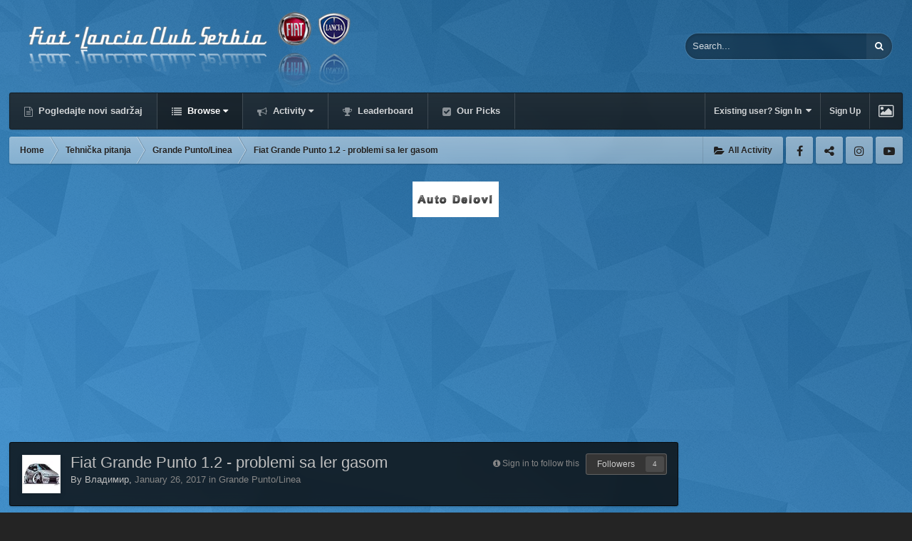

--- FILE ---
content_type: text/html;charset=UTF-8
request_url: https://www.fiat-lancia.org.rs/forum/index.php?/topic/74378-fiat-grande-punto-12-problemi-sa-ler-gasom/&tab=comments
body_size: 31388
content:
<!DOCTYPE html>
<html id="ipsfocus" lang="en-US" dir="ltr" class="focus-g2 focus-guest focus-guest-alert focus-wallpaper focus-post-bar focus-post-buttons focus-social-inherit" 
>
	<head>
		<title>Fiat Grande Punto 1.2 - problemi sa ler gasom - Grande Punto/Linea - Fiat-Lancia Club Serbia Forum</title>
		<script type="text/javascript">

  var _gaq = _gaq || [];
  _gaq.push(['_setAccount', 'UA-11630902-1']);
  _gaq.push(['_trackPageview']);

  (function() {
    var ga = document.createElement('script'); ga.type = 'text/javascript'; ga.async = true;
    ga.src = ('https:' == document.location.protocol ? 'https://ssl' : 'http://www') + '.google-analytics.com/ga.js';
    var s = document.getElementsByTagName('script')[0]; s.parentNode.insertBefore(ga, s);
  })();

</script>	

<!-- Global site tag (gtag.js) - Google Analytics -->
<script async src="https://www.googletagmanager.com/gtag/js?id=G-5YJ822J53C"></script>
<script>
  window.dataLayer = window.dataLayer || [];
  function gtag(){dataLayer.push(arguments);}
  gtag('js', new Date());

  gtag('config', 'G-5YJ822J53C');
</script>
		<!--[if lt IE 9]>
			<link rel="stylesheet" type="text/css" href="https://www.fiat-lancia.org.rs/forum/uploads/css_built_28/5e61784858ad3c11f00b5706d12afe52_ie8.css.047fea5a2613a33f6bc87173dc8e3c92.css">
		    <script src="//www.fiat-lancia.org.rs/forum/applications/core/interface/html5shiv/html5shiv.js"></script>
		<![endif]-->
		
<meta charset="utf-8">

	<meta name="viewport" content="width=device-width, initial-scale=1">


	
	


	<meta name="twitter:card" content="summary" />



	
		
			
				<meta property="og:title" content="Fiat Grande Punto 1.2 - problemi sa ler gasom">
			
		
	

	
		
			
				<meta property="og:type" content="object">
			
		
	

	
		
			
				<meta property="og:url" content="https://www.fiat-lancia.org.rs/forum/index.php?/topic/74378-fiat-grande-punto-12-problemi-sa-ler-gasom/">
			
		
	

	
		
			
				<meta name="description" content="Pozdrav svima, prilikom kupovine auta uoceno je da dok je auto pod saugom obrtaji variraju ali cim se saug iskljuci padnu na regularnih 800 i to je to. Ubedjeni da je to do zaprljane klapne gasa ili prljavih dizni, losih svecica auto je kupljen u tom stanju. Posle nekoliko dana radi se mali servi...">
			
		
	

	
		
			
				<meta property="og:description" content="Pozdrav svima, prilikom kupovine auta uoceno je da dok je auto pod saugom obrtaji variraju ali cim se saug iskljuci padnu na regularnih 800 i to je to. Ubedjeni da je to do zaprljane klapne gasa ili prljavih dizni, losih svecica auto je kupljen u tom stanju. Posle nekoliko dana radi se mali servi...">
			
		
	

	
		
			
				<meta property="og:updated_time" content="2022-03-12T13:26:03Z">
			
		
	

	
		
			
				<meta property="og:site_name" content="Fiat-Lancia Club Serbia Forum">
			
		
	

	
		
			
				<meta property="og:locale" content="en_US">
			
		
	


	
		<link rel="canonical" href="https://www.fiat-lancia.org.rs/forum/index.php?/topic/74378-fiat-grande-punto-12-problemi-sa-ler-gasom/" />
	

	
		<link as="style" rel="preload" href="https://www.fiat-lancia.org.rs/forum/applications/core/interface/ckeditor/ckeditor/skins/ips/editor.css?t=K14H" />
	




<link rel="manifest" href="https://www.fiat-lancia.org.rs/forum/index.php?/manifest.webmanifest/">
<meta name="msapplication-config" content="https://www.fiat-lancia.org.rs/forum/index.php?/browserconfig.xml/">
<meta name="msapplication-starturl" content="/">
<meta name="application-name" content="Fiat-Lancia Club Serbia Forum">
<meta name="apple-mobile-web-app-title" content="Fiat-Lancia Club Serbia Forum">

	<meta name="theme-color" content="#2c2c2c">






		




	<link rel="stylesheet" href="https://www.fiat-lancia.org.rs/forum/uploads/css_built_28/341e4a57816af3ba440d891ca87450ff_framework.css.0a4dd992d7be9015ee6723f011843739.css?v=2f32f0e00f" media="all">

	<link rel="stylesheet" href="https://www.fiat-lancia.org.rs/forum/uploads/css_built_28/05e81b71abe4f22d6eb8d1a929494829_responsive.css.5c8ca2e2531b9251ccda87bfff17b80c.css?v=2f32f0e00f" media="all">

	<link rel="stylesheet" href="https://www.fiat-lancia.org.rs/forum/uploads/css_built_28/90eb5adf50a8c640f633d47fd7eb1778_core.css.219958ea74ac7017cea04e9e327d25d4.css?v=2f32f0e00f" media="all">

	<link rel="stylesheet" href="https://www.fiat-lancia.org.rs/forum/uploads/css_built_28/5a0da001ccc2200dc5625c3f3934497d_core_responsive.css.1405ab7fd6ac1f2d34b278791a7ad79d.css?v=2f32f0e00f" media="all">

	<link rel="stylesheet" href="https://www.fiat-lancia.org.rs/forum/uploads/css_built_28/62e269ced0fdab7e30e026f1d30ae516_forums.css.b2eca886ec3185356afc950dcdde11ff.css?v=2f32f0e00f" media="all">

	<link rel="stylesheet" href="https://www.fiat-lancia.org.rs/forum/uploads/css_built_28/76e62c573090645fb99a15a363d8620e_forums_responsive.css.5b8e6834b3300a90b418d626e4710558.css?v=2f32f0e00f" media="all">




<link rel="stylesheet" href="https://www.fiat-lancia.org.rs/forum/uploads/css_built_28/258adbb6e4f3e83cd3b355f84e3fa002_custom.css.7cca15caf214fee39485c31d8086dabd.css?v=2f32f0e00f" media="all">



		
<script>
var focushtml = document.getElementById('ipsfocus');
function addClass(el, className) { if (el.classList) el.classList.add(className); else if (!hasClass(el, className)) el.className += ' ' + className; }
function getCookie(name) { var v = document.cookie.match('(^|;) ?' + name + '=([^;]*)(;|$)'); return v ? v[2] : null; }
function setCookie(name, value, days) { var d = new Date; d.setTime(d.getTime() + 24*60*60*1000*days); document.cookie = name + "=" + value + ";path=/;expires=" + d.toGMTString(); }
function deleteCookie(name) { setCookie(name, '', -1); }

var backgroundCookie = getCookie('spectrum42_ifbg_class');
if(backgroundCookie){ addClass(focushtml, '' + backgroundCookie + ''); } else { addClass(focushtml, 'ipsfocus_bg1'); }



</script>
		

	<script type='text/javascript'>
		var ipsDebug = false;		
	
		var CKEDITOR_BASEPATH = '//www.fiat-lancia.org.rs/forum/applications/core/interface/ckeditor/ckeditor/';
	
		var ipsSettings = {
			
			
			cookie_path: "/forum/",
			
			cookie_prefix: "ips4_",
			
			
			cookie_ssl: true,
			
			upload_imgURL: "",
			message_imgURL: "",
			notification_imgURL: "",
			baseURL: "//www.fiat-lancia.org.rs/forum/",
			jsURL: "//www.fiat-lancia.org.rs/forum/applications/core/interface/js/js.php",
			csrfKey: "368fa21109449c4936a3bee958db7b08",
			antiCache: "2f32f0e00f",
			disableNotificationSounds: false,
			useCompiledFiles: true,
			links_external: true,
			memberID: 0,
			lazyLoadEnabled: false,
			blankImg: "//www.fiat-lancia.org.rs/forum/applications/core/interface/js/spacer.png",
			analyticsProvider: "ga",
			viewProfiles: true,
			mapProvider: 'none',
			mapApiKey: '',
			
		};
	</script>





<script type='text/javascript' src='https://www.fiat-lancia.org.rs/forum/uploads/javascript_global/root_library.js.88308f58a1f02995c0dd029c317f500a.js?v=2f32f0e00f' data-ips></script>


<script type='text/javascript' src='https://www.fiat-lancia.org.rs/forum/uploads/javascript_global/root_js_lang_1.js.8c29c915534118faeb92ffcafcbdcf45.js?v=2f32f0e00f' data-ips></script>


<script type='text/javascript' src='https://www.fiat-lancia.org.rs/forum/uploads/javascript_global/root_framework.js.381f070ced7bacf9f490f89959111142.js?v=2f32f0e00f' data-ips></script>


<script type='text/javascript' src='https://www.fiat-lancia.org.rs/forum/uploads/javascript_core/global_global_core.js.fba4beee1acbf2fa734acda31e248784.js?v=2f32f0e00f' data-ips></script>


<script type='text/javascript' src='https://www.fiat-lancia.org.rs/forum/uploads/javascript_core/plugins_plugins.js.41f0989032ac7b6bd7e259865c4a6bc2.js?v=2f32f0e00f' data-ips></script>


<script type='text/javascript' src='https://www.fiat-lancia.org.rs/forum/uploads/javascript_global/root_front.js.b93852bcc156952915f0401d07d92742.js?v=2f32f0e00f' data-ips></script>


<script type='text/javascript' src='https://www.fiat-lancia.org.rs/forum/uploads/javascript_forums/front_front_topic.js.2f6fcf8be2d0b1177a1c20b68ed7cf6c.js?v=2f32f0e00f' data-ips></script>


<script type='text/javascript' src='https://www.fiat-lancia.org.rs/forum/uploads/javascript_core/front_front_core.js.b9dc156f3dc069f659fcabbc03c6844f.js?v=2f32f0e00f' data-ips></script>


<script type='text/javascript' src='https://www.fiat-lancia.org.rs/forum/uploads/javascript_global/root_map.js.4cc4238c069a669f896c0240d40b6381.js?v=2f32f0e00f' data-ips></script>



	<script type='text/javascript'>
		
			ips.setSetting( 'date_format', jQuery.parseJSON('"mm\/dd\/yy"') );
		
			ips.setSetting( 'date_first_day', jQuery.parseJSON('0') );
		
			ips.setSetting( 'remote_image_proxy', jQuery.parseJSON('0') );
		
			ips.setSetting( 'ipb_url_filter_option', jQuery.parseJSON('"none"') );
		
			ips.setSetting( 'url_filter_any_action', jQuery.parseJSON('"allow"') );
		
			ips.setSetting( 'bypass_profanity', jQuery.parseJSON('0') );
		
			ips.setSetting( 'emoji_style', jQuery.parseJSON('"disabled"') );
		
			ips.setSetting( 'emoji_shortcodes', jQuery.parseJSON('"1"') );
		
			ips.setSetting( 'emoji_ascii', jQuery.parseJSON('"1"') );
		
			ips.setSetting( 'emoji_cache', jQuery.parseJSON('"1"') );
		
		
	</script>



<script type='application/ld+json'>
{
    "name": "Fiat Grande Punto 1.2 - problemi sa ler gasom",
    "headline": "Fiat Grande Punto 1.2 - problemi sa ler gasom",
    "text": "Pozdrav svima,\n \n\n\n\t\u00a0\n \n\n\n\tprilikom kupovine auta uoceno je da dok je auto pod\u00a0saugom obrtaji variraju ali cim se saug iskljuci padnu na regularnih 800 i to je to. Ubedjeni da je to do zaprljane klapne gasa ili prljavih dizni, losih svecica auto je kupljen u tom stanju. Posle nekoliko dana radi se mali servis,ciscenje dizni, klapne, menjanje svecica. Tom prilikom sam uocio da posle klapne gasa postoje cetiri rupice na usisnoj grani od kojih su tri zapusene srafovoma, uzeo sam jos jedan sraf i zapusio i tu rupu. E sad se javlja problem da auto bez te rupice varira obrtaje i\u00a0gasi se (klapna gasa se konstantno pomera kao da neko dodaje i oduzimna gas), kada je otpusim auto radi na 800 obrtaja. Gresaka na komp. nema, u ocitavanjima sonde se vidi da je smesa cas siromasna cas bogata, posto su sonde bukvalno iste zamenuo sam im mesta (pre i posle katalizatora) isto radi. MAF senzor sam proveravao i on je ispravan. Istrazivanjem po internetu sam video da jos ljudi ima ovakav problem, ali niko nema resenja. Simptomi su isti kao na ovom snimku\u00a0\n \n\n\n\t\u00a0\n \n\n\n\t\n\t\t\n\t\n\n\n\n\tDa li se neko susreo sa ovim problemom i nasao resenje?\n \n",
    "dateCreated": "2017-01-26T17:38:20+0000",
    "datePublished": "2017-01-26T17:38:20+0000",
    "pageStart": 1,
    "pageEnd": 1,
    "image": "https://www.fiat-lancia.org.rs/forum/uploads/profile/photo-thumb-10204.jpg",
    "author": {
        "url": "https://www.fiat-lancia.org.rs/forum/index.php?/profile/10204-%D0%B2%D0%BB%D0%B0%D0%B4%D0%B8%D0%BC%D0%B8%D1%80/"
    },
    "interactionStatistic": [
        {
            "@type": "InteractionCounter",
            "interactionType": "http://schema.org/ViewAction",
            "userInteractionCount": 8197
        },
        {
            "@type": "InteractionCounter",
            "interactionType": "http://schema.org/CommentAction",
            "userInteractionCount": 16
        },
        {
            "@type": "InteractionCounter",
            "interactionType": "http://schema.org/FollowAction",
            "userInteractionCount": 35
        }
    ],
    "@context": "http://schema.org",
    "@type": "DiscussionForumPosting",
    "@id": "https://www.fiat-lancia.org.rs/forum/index.php?/topic/74378-fiat-grande-punto-12-problemi-sa-ler-gasom/",
    "isPartOf": {
        "@id": "https://www.fiat-lancia.org.rs/forum/#website"
    },
    "url": "https://www.fiat-lancia.org.rs/forum/index.php?/topic/74378-fiat-grande-punto-12-problemi-sa-ler-gasom/",
    "discussionUrl": "https://www.fiat-lancia.org.rs/forum/index.php?/topic/74378-fiat-grande-punto-12-problemi-sa-ler-gasom/",
    "comment": [
        {
            "@type": "Comment",
            "@id": "https://www.fiat-lancia.org.rs/forum/index.php?/topic/74378-fiat-grande-punto-12-problemi-sa-ler-gasom/#comment-1377261",
            "url": "https://www.fiat-lancia.org.rs/forum/index.php?/topic/74378-fiat-grande-punto-12-problemi-sa-ler-gasom/#comment-1377261",
            "author": {
                "@type": "Person",
                "name": "\u0412\u043b\u0430\u0434\u0438\u043c\u0438\u0440",
                "image": "https://www.fiat-lancia.org.rs/forum/uploads/profile/photo-thumb-10204.jpg",
                "url": "https://www.fiat-lancia.org.rs/forum/index.php?/profile/10204-%D0%B2%D0%BB%D0%B0%D0%B4%D0%B8%D0%BC%D0%B8%D1%80/"
            },
            "dateCreated": "2017-01-26T17:38:20+0000",
            "text": "Pozdrav svima,\n \n\n\n\t\u00a0\n \n\n\n\tprilikom kupovine auta uoceno je da dok je auto pod\u00a0saugom obrtaji variraju ali cim se saug iskljuci padnu na regularnih 800 i to je to. Ubedjeni da je to do zaprljane klapne gasa ili prljavih dizni, losih svecica auto je kupljen u tom stanju. Posle nekoliko dana radi se mali servis,ciscenje dizni, klapne, menjanje svecica. Tom prilikom sam uocio da posle klapne gasa postoje cetiri rupice na usisnoj grani od kojih su tri zapusene srafovoma, uzeo sam jos jedan sraf i zapusio i tu rupu. E sad se javlja problem da auto bez te rupice varira obrtaje i\u00a0gasi se (klapna gasa se konstantno pomera kao da neko dodaje i oduzimna gas), kada je otpusim auto radi na 800 obrtaja. Gresaka na komp. nema, u ocitavanjima sonde se vidi da je smesa cas siromasna cas bogata, posto su sonde bukvalno iste zamenuo sam im mesta (pre i posle katalizatora) isto radi. MAF senzor sam proveravao i on je ispravan. Istrazivanjem po internetu sam video da jos ljudi ima ovakav problem, ali niko nema resenja. Simptomi su isti kao na ovom snimku\u00a0\n \n\n\n\t\u00a0\n \n\n\n\t\n\t\t\n\t\n\n\n\n\tDa li se neko susreo sa ovim problemom i nasao resenje?\n \n"
        },
        {
            "@type": "Comment",
            "@id": "https://www.fiat-lancia.org.rs/forum/index.php?/topic/74378-fiat-grande-punto-12-problemi-sa-ler-gasom/#comment-1377439",
            "url": "https://www.fiat-lancia.org.rs/forum/index.php?/topic/74378-fiat-grande-punto-12-problemi-sa-ler-gasom/#comment-1377439",
            "author": {
                "@type": "Person",
                "name": "\u0412\u043b\u0430\u0434\u0438\u043c\u0438\u0440",
                "image": "https://www.fiat-lancia.org.rs/forum/uploads/profile/photo-thumb-10204.jpg",
                "url": "https://www.fiat-lancia.org.rs/forum/index.php?/profile/10204-%D0%B2%D0%BB%D0%B0%D0%B4%D0%B8%D0%BC%D0%B8%D1%80/"
            },
            "dateCreated": "2017-01-27T18:56:33+0000",
            "text": ""
        },
        {
            "@type": "Comment",
            "@id": "https://www.fiat-lancia.org.rs/forum/index.php?/topic/74378-fiat-grande-punto-12-problemi-sa-ler-gasom/#comment-1377449",
            "url": "https://www.fiat-lancia.org.rs/forum/index.php?/topic/74378-fiat-grande-punto-12-problemi-sa-ler-gasom/#comment-1377449",
            "author": {
                "@type": "Person",
                "name": "alexpapi",
                "image": "https://www.fiat-lancia.org.rs/forum/uploads/monthly_2017_01/Avatar1485636015043.thumb.jpg.580550df1318f07d746220ee6dc0ee5f.jpg",
                "url": "https://www.fiat-lancia.org.rs/forum/index.php?/profile/11286-alexpapi/"
            },
            "dateCreated": "2017-01-27T19:31:08+0000",
            "text": "jel si radio podesavanje klapne preko diagnostike? Meni je to resilo problem variranka obrtaja na leru.. Imaju dva neka procesa koja se podesavaju preko delphi diagnostike.. A rupice i srafovi stvarno ne znam koji su \n\t\u00a0\n \n"
        },
        {
            "@type": "Comment",
            "@id": "https://www.fiat-lancia.org.rs/forum/index.php?/topic/74378-fiat-grande-punto-12-problemi-sa-ler-gasom/#comment-1377632",
            "url": "https://www.fiat-lancia.org.rs/forum/index.php?/topic/74378-fiat-grande-punto-12-problemi-sa-ler-gasom/#comment-1377632",
            "author": {
                "@type": "Person",
                "name": "\u0412\u043b\u0430\u0434\u0438\u043c\u0438\u0440",
                "image": "https://www.fiat-lancia.org.rs/forum/uploads/profile/photo-thumb-10204.jpg",
                "url": "https://www.fiat-lancia.org.rs/forum/index.php?/profile/10204-%D0%B2%D0%BB%D0%B0%D0%B4%D0%B8%D0%BC%D0%B8%D1%80/"
            },
            "dateCreated": "2017-01-28T18:34:08+0000",
            "text": "Radio sam podesavanje klapne i nista. Te rupice i srafovi su delo nekog majstora koji je tako resio da na leru radi mirno.\n "
        },
        {
            "@type": "Comment",
            "@id": "https://www.fiat-lancia.org.rs/forum/index.php?/topic/74378-fiat-grande-punto-12-problemi-sa-ler-gasom/#comment-1377666",
            "url": "https://www.fiat-lancia.org.rs/forum/index.php?/topic/74378-fiat-grande-punto-12-problemi-sa-ler-gasom/#comment-1377666",
            "author": {
                "@type": "Person",
                "name": "alexpapi",
                "image": "https://www.fiat-lancia.org.rs/forum/uploads/monthly_2017_01/Avatar1485636015043.thumb.jpg.580550df1318f07d746220ee6dc0ee5f.jpg",
                "url": "https://www.fiat-lancia.org.rs/forum/index.php?/profile/11286-alexpapi/"
            },
            "dateCreated": "2017-01-28T20:35:18+0000",
            "text": "Mozda je klapna crkla... Sa kojom dijagnostikom je podesavano? Kako stojis sa strujom akumulator i alternator moze i zbog padanja napona da pravi klapna problem  Sent from my LG-H440n using Tapatalk   "
        },
        {
            "@type": "Comment",
            "@id": "https://www.fiat-lancia.org.rs/forum/index.php?/topic/74378-fiat-grande-punto-12-problemi-sa-ler-gasom/#comment-1378162",
            "url": "https://www.fiat-lancia.org.rs/forum/index.php?/topic/74378-fiat-grande-punto-12-problemi-sa-ler-gasom/#comment-1378162",
            "author": {
                "@type": "Person",
                "name": "\u0412\u043b\u0430\u0434\u0438\u043c\u0438\u0440",
                "image": "https://www.fiat-lancia.org.rs/forum/uploads/profile/photo-thumb-10204.jpg",
                "url": "https://www.fiat-lancia.org.rs/forum/index.php?/profile/10204-%D0%B2%D0%BB%D0%B0%D0%B4%D0%B8%D0%BC%D0%B8%D1%80/"
            },
            "dateCreated": "2017-01-31T18:58:00+0000",
            "text": "ELM 327, MultiEcuScan... Akumulator je ok,bez problema pali i punjenje je dobro.. Klapnu sam otvarao,ali ploca gde su grafitne vodjice ne mogu da vidim,to je zanitovano plastikom..izgleda da je jedino resenje da nadjem isti auto pa da probam da menjam delove.\n "
        },
        {
            "@type": "Comment",
            "@id": "https://www.fiat-lancia.org.rs/forum/index.php?/topic/74378-fiat-grande-punto-12-problemi-sa-ler-gasom/#comment-1378187",
            "url": "https://www.fiat-lancia.org.rs/forum/index.php?/topic/74378-fiat-grande-punto-12-problemi-sa-ler-gasom/#comment-1378187",
            "author": {
                "@type": "Person",
                "name": "alexpapi",
                "image": "https://www.fiat-lancia.org.rs/forum/uploads/monthly_2017_01/Avatar1485636015043.thumb.jpg.580550df1318f07d746220ee6dc0ee5f.jpg",
                "url": "https://www.fiat-lancia.org.rs/forum/index.php?/profile/11286-alexpapi/"
            },
            "dateCreated": "2017-01-31T20:51:04+0000",
            "text": "Ni meni nije uspelo sa multiecuscan al sa delphi cdp sam samo uradio podesavanje pozicije klapne i problem je nestao  Sent from my LG-H440n using Tapatalk   "
        },
        {
            "@type": "Comment",
            "@id": "https://www.fiat-lancia.org.rs/forum/index.php?/topic/74378-fiat-grande-punto-12-problemi-sa-ler-gasom/#comment-1395515",
            "url": "https://www.fiat-lancia.org.rs/forum/index.php?/topic/74378-fiat-grande-punto-12-problemi-sa-ler-gasom/#comment-1395515",
            "author": {
                "@type": "Person",
                "name": "alexxandar",
                "image": "https://www.fiat-lancia.org.rs/forum/uploads/profile/photo-thumb-7349.jpg",
                "url": "https://www.fiat-lancia.org.rs/forum/index.php?/profile/7349-alexxandar/"
            },
            "dateCreated": "2017-06-04T23:12:10+0000",
            "text": "Pozdrav po\u0161tovani foruma\u0161i.\n \n\n\n\t\u00a0\n \n\n\n\tU pitanju je suprugin automobil iz naslova,benz + TNG,pre\u0161ao oko 192 000 km,veliki servis ura\u0111en pre oko 8 000 km,promenjene sve\u0107ice i kablovi.\n \n\n\n\tProblemi su slede\u0107i:\n \n\n\n\t-rad u leru je lo\u0161,nestabilan,imam utisak da radi na 3 cilindra.Problem se smanjuje i nestaje dodavanjem gasa.\n \n\n\n\t-prilikom naglog oduzimanja gasa motor ima tendenciju da se ugasi,obrtaji padaju na oko 500 RPM.Povremeno se de\u0161ava i da se ugasi,recimo prilikom zaustavljanja na semaforu.\n \n\n\n\tTako\u0111e,imam utisak da su performanse u vo\u017enji dosta slabije.\n \n\n\n\tNapominjem da je stanje identi\u010dno prilikom vo\u017enje i na benzin i na TNG.\n \n\n\n\tProblem sa ga\u0161enjem me mu\u010di ve\u0107 nekih godinu dana,dok se problem sa nepravilnim radom javio kasnije.\n \n\n\n\t\u00a0\n \n\n\n\tUradio sam o\u010ditavanje parametara na MES,i rezultati su slede\u0107i:\n \n\n\n\tprve tri su ler gas,a ostale na oko 3 000 RPM.\n \n\n\n\tUkoliko je neko stru\u010dan raspolo\u017een da baci pogled,molio bih za komentar i savet.\n \n\n\n\tPozdrav.\n \n\n\n\t\u00a0\n \n\n\n\t\n \n\n\n\t\n \n"
        },
        {
            "@type": "Comment",
            "@id": "https://www.fiat-lancia.org.rs/forum/index.php?/topic/74378-fiat-grande-punto-12-problemi-sa-ler-gasom/#comment-1397741",
            "url": "https://www.fiat-lancia.org.rs/forum/index.php?/topic/74378-fiat-grande-punto-12-problemi-sa-ler-gasom/#comment-1397741",
            "author": {
                "@type": "Person",
                "name": "Smireni",
                "image": "https://www.fiat-lancia.org.rs/forum/uploads/monthly_2018_01/20170428_185046.thumb.jpg.368a5c206c0ce3fbe802052ddf25237a.jpg",
                "url": "https://www.fiat-lancia.org.rs/forum/index.php?/profile/18612-smireni/"
            },
            "dateCreated": "2017-06-23T23:49:48+0000",
            "text": "Probaj da ocistis leptir gasa.\n \n\n\n\tStep motor je poznata zaHebanija kod punta.\n \n"
        },
        {
            "@type": "Comment",
            "@id": "https://www.fiat-lancia.org.rs/forum/index.php?/topic/74378-fiat-grande-punto-12-problemi-sa-ler-gasom/#comment-1397866",
            "url": "https://www.fiat-lancia.org.rs/forum/index.php?/topic/74378-fiat-grande-punto-12-problemi-sa-ler-gasom/#comment-1397866",
            "author": {
                "@type": "Person",
                "name": "alexxandar",
                "image": "https://www.fiat-lancia.org.rs/forum/uploads/profile/photo-thumb-7349.jpg",
                "url": "https://www.fiat-lancia.org.rs/forum/index.php?/profile/7349-alexxandar/"
            },
            "dateCreated": "2017-06-25T00:14:43+0000",
            "text": "Leptir sam \u010distio po uputstvima sa foruma,i nema rezultata.\n \n\n\n\tZanima me da li neispravan sklop leptira mo\u017ee da izazove poreme\u0107ene vrednosti vakuma u usisu,problem na koji ukazuju o\u010ditane vrednosti lambda sondi i MAP senzora?\n \n\n\n\tUnapred hvala na pomo\u0107i i savetima.\n \n"
        },
        {
            "@type": "Comment",
            "@id": "https://www.fiat-lancia.org.rs/forum/index.php?/topic/74378-fiat-grande-punto-12-problemi-sa-ler-gasom/#comment-1408830",
            "url": "https://www.fiat-lancia.org.rs/forum/index.php?/topic/74378-fiat-grande-punto-12-problemi-sa-ler-gasom/#comment-1408830",
            "author": {
                "@type": "Person",
                "name": "Nenad11",
                "image": "https://www.fiat-lancia.org.rs/forum/uploads/monthly_2020_02/_rofilepic.84330bab530d7f8ae47c6b401664e95b",
                "url": "https://www.fiat-lancia.org.rs/forum/index.php?/profile/19083-nenad11/"
            },
            "dateCreated": "2017-09-27T22:41:16+0000",
            "text": "Pojavio mi se isti problem, sa istim autom, ima li neko ideju sta bi moglo da bude?\n \n\n\n\t\u00a0\n \n"
        },
        {
            "@type": "Comment",
            "@id": "https://www.fiat-lancia.org.rs/forum/index.php?/topic/74378-fiat-grande-punto-12-problemi-sa-ler-gasom/#comment-1555506",
            "url": "https://www.fiat-lancia.org.rs/forum/index.php?/topic/74378-fiat-grande-punto-12-problemi-sa-ler-gasom/#comment-1555506",
            "author": {
                "@type": "Person",
                "name": "Svjetlana Lukic",
                "image": "https://www.fiat-lancia.org.rs/forum/uploads/set_resources_28/84c1e40ea0e759e3f1505eb1788ddf3c_default_photo.png",
                "url": "https://www.fiat-lancia.org.rs/forum/index.php?/profile/22690-svjetlana-lukic/"
            },
            "dateCreated": "2020-06-09T20:49:20+0000",
            "text": "Fiat grande punto 1.2,benzin je u pitanju. Posle velikog servisa je po\u010deo da varira ler gas. Posle smo ustanovili da je ler gas relativno miran kad je MAP senzor isklju\u010den, a kad se uklju\u010di, ler gas podivlja. Probali smo sve, promenili 9 majstora, probali sa novim MAP senzorom i ni\u0161ta. Da li neko zna \u0161ta bi moglo da bude u pitanju, a da nije klapna, sve\u0107ice i sl? Hvala unapred.\n \n\n\n\t\u00a0\n \n"
        },
        {
            "@type": "Comment",
            "@id": "https://www.fiat-lancia.org.rs/forum/index.php?/topic/74378-fiat-grande-punto-12-problemi-sa-ler-gasom/#comment-1555521",
            "url": "https://www.fiat-lancia.org.rs/forum/index.php?/topic/74378-fiat-grande-punto-12-problemi-sa-ler-gasom/#comment-1555521",
            "author": {
                "@type": "Person",
                "name": "dekirs",
                "image": "https://www.fiat-lancia.org.rs/forum/uploads/monthly_2022_08/photo-1563694983011-6f4d90358083.thumb.jpeg.396cf2c3945d22319be8fa80f54ef983.jpeg",
                "url": "https://www.fiat-lancia.org.rs/forum/index.php?/profile/13034-dekirs/"
            },
            "dateCreated": "2020-06-09T21:54:41+0000",
            "text": "@Svjetlana Lukic\n \n\n\n\t\u00a0\n \n\n\n\tOdakle ste?\u00a0\n \n\n\n\t\u00a0\n \n\n\n\t\u00a0\n \n"
        },
        {
            "@type": "Comment",
            "@id": "https://www.fiat-lancia.org.rs/forum/index.php?/topic/74378-fiat-grande-punto-12-problemi-sa-ler-gasom/#comment-1555682",
            "url": "https://www.fiat-lancia.org.rs/forum/index.php?/topic/74378-fiat-grande-punto-12-problemi-sa-ler-gasom/#comment-1555682",
            "author": {
                "@type": "Person",
                "name": "Zan Batist",
                "image": "https://www.fiat-lancia.org.rs/forum/uploads/monthly_2020_11/336861791_profilephoto-Copy-Copy.thumb.JPG.fd0aae2e061e683d1f8d8b2694bd7ca1.JPG",
                "url": "https://www.fiat-lancia.org.rs/forum/index.php?/profile/17940-zan-batist/"
            },
            "dateCreated": "2020-06-11T08:03:57+0000",
            "text": "lo\u0161e je \u0161to se to de\u0161ava poslije velikog servisa, mo\u017eda je lo\u0161e uzup\u010den. ako je prije servisa ok radio,\u00a0krenuo bi\u00a0od provjere kai\u0161a..\n \n\n\n\tuz ovo sto si provjerila, ostaje bobina.\n \n\n\n\t\u00a0\n \n"
        },
        {
            "@type": "Comment",
            "@id": "https://www.fiat-lancia.org.rs/forum/index.php?/topic/74378-fiat-grande-punto-12-problemi-sa-ler-gasom/#comment-1555685",
            "url": "https://www.fiat-lancia.org.rs/forum/index.php?/topic/74378-fiat-grande-punto-12-problemi-sa-ler-gasom/#comment-1555685",
            "author": {
                "@type": "Person",
                "name": "Ivan",
                "image": "https://www.fiat-lancia.org.rs/forum/uploads/monthly_2024_04/avatar.thumb.jpg.13577870bd186977bab1de81afc0d1c1.jpg",
                "url": "https://www.fiat-lancia.org.rs/forum/index.php?/profile/205-ivan/"
            },
            "dateCreated": "2020-06-11T09:21:56+0000",
            "text": "@Svjetlana Lukic\n \n\n\n\tNepotrebno otvorena tema je spojena sa postojecom, mozete pogledati i dosadasnje odgovore na pitanje.\n \n"
        },
        {
            "@type": "Comment",
            "@id": "https://www.fiat-lancia.org.rs/forum/index.php?/topic/74378-fiat-grande-punto-12-problemi-sa-ler-gasom/#comment-1641564",
            "url": "https://www.fiat-lancia.org.rs/forum/index.php?/topic/74378-fiat-grande-punto-12-problemi-sa-ler-gasom/#comment-1641564",
            "author": {
                "@type": "Person",
                "name": "strahinja987",
                "image": "https://www.fiat-lancia.org.rs/forum/uploads/set_resources_28/84c1e40ea0e759e3f1505eb1788ddf3c_default_photo.png",
                "url": "https://www.fiat-lancia.org.rs/forum/index.php?/profile/19661-strahinja987/"
            },
            "dateCreated": "2022-03-12T13:26:03+0000",
            "text": "Jel resio neko ovaj problem...sta je bilo?!\u00a0\n \n"
        }
    ]
}	
</script>

<script type='application/ld+json'>
{
    "@context": "http://www.schema.org",
    "publisher": "https://www.fiat-lancia.org.rs/forum/#organization",
    "@type": "WebSite",
    "@id": "https://www.fiat-lancia.org.rs/forum/#website",
    "mainEntityOfPage": "https://www.fiat-lancia.org.rs/forum/",
    "name": "Fiat-Lancia Club Serbia Forum",
    "url": "https://www.fiat-lancia.org.rs/forum/",
    "potentialAction": {
        "type": "SearchAction",
        "query-input": "required name=query",
        "target": "https://www.fiat-lancia.org.rs/forum/index.php?/search/\u0026q={query}"
    },
    "inLanguage": [
        {
            "@type": "Language",
            "name": "English (USA)",
            "alternateName": "en-US"
        }
    ]
}	
</script>

<script type='application/ld+json'>
{
    "@context": "http://www.schema.org",
    "@type": "Organization",
    "@id": "https://www.fiat-lancia.org.rs/forum/#organization",
    "mainEntityOfPage": "https://www.fiat-lancia.org.rs/forum/",
    "name": "Fiat-Lancia Club Serbia Forum",
    "url": "https://www.fiat-lancia.org.rs/forum/",
    "logo": {
        "@type": "ImageObject",
        "@id": "https://www.fiat-lancia.org.rs/forum/#logo",
        "url": "https://www.fiat-lancia.org.rs/forum/uploads/monthly_2020_02/FLCSlogo.png.d29fd9600d61966b5d3cde05ea4e2e28.png"
    }
}	
</script>

<script type='application/ld+json'>
{
    "@context": "http://schema.org",
    "@type": "BreadcrumbList",
    "itemListElement": [
        {
            "@type": "ListItem",
            "position": 1,
            "item": {
                "@id": "https://www.fiat-lancia.org.rs/forum/index.php?/forum/18-tehni%C4%8Dka-pitanja/",
                "name": "Tehnička pitanja"
            }
        },
        {
            "@type": "ListItem",
            "position": 2,
            "item": {
                "@id": "https://www.fiat-lancia.org.rs/forum/index.php?/forum/134-grande-puntolinea/",
                "name": "Grande Punto/Linea"
            }
        }
    ]
}	
</script>

<script type='application/ld+json'>
{
    "@context": "http://schema.org",
    "@type": "ContactPage",
    "url": "https://www.fiat-lancia.org.rs/forum/index.php?/contact/"
}	
</script>


		
		
<script type='text/javascript'>
  
var backgroundCookie = ips.utils.cookie.get( 'spectrum42_ifbg_class' );
if ( ( backgroundCookie != null ))	{
    $("html").addClass('' + backgroundCookie + '');
}
else{
    $("html").addClass('ipsfocus_bg4');
}

$(document).ready(function(){

	// Add picker icon to elUserNav
	var backgroundTooltip = $('.focus-picker').css('content').slice(1, -1);
	$('.ipsfocus-toggleBgPicker a').prop('title', backgroundTooltip);
	
	// Add picker icon to mobiles
	//$("#elMobileNav li[data-ipsDrawer]").before("<li class='ipsfocus-toggleBgPicker'><a href='#'><i class='fa fa-picture-o'></i></a></li>");
	
	$(".ipsfocus-toggleBgPicker a").on('click', function( event ) {
	    event.preventDefault();
	    $(".focus-pickerWrap").slideToggle();
	});

$(".focus-picker span").on('click', function(){
  var backgroundClass = $(this).attr("class");
  $("html").removeClass("ipsfocus_bg1 ipsfocus_bg2 ipsfocus_bg3 ipsfocus_bg4 ipsfocus_bg5 ipsfocus_bg6").addClass(backgroundClass);
  setCookie('spectrum42_ifbg_class', '' + backgroundClass + '', 365);
});

});
</script>
		
<script type='text/javascript'>$(document).ready(function(){
  
function debounce(func, wait, immediate) { var timeout; return function() { var context = this, args = arguments; var later = function() { timeout = null; if (!immediate) func.apply(context, args); }; var callNow = immediate && !timeout; clearTimeout(timeout); timeout = setTimeout(later, wait); if (callNow) func.apply(context, args); }; };

/* Desktop = 30, Tablet = 20, Mobile = 10 */
var detectDevice = function(){ var grabPageWidth = $('body').css('min-width'); return parseFloat(grabPageWidth, 10); }
detectDevice();

// Relocate search bar
var relocateSearch = function(){ if (detectDevice() > 25){ $("#elSearch").prependTo(".ipsfocus-search"); } else { $("#elSearch").prependTo(".mobile-search"); } }
relocateSearch();

var resizeWindow = function(){ var wClasses = "wDesktop wTablet wMobile"; if(detectDevice() === 30){ $("html").removeClass(wClasses).addClass("wDesktop"); } else if(detectDevice() === 20){ $("html").removeClass(wClasses).addClass("wTablet"); } else { $("html").removeClass(wClasses).addClass("wMobile"); }}
resizeWindow();

// Bug fix: The resize event is triggered when tablets and mobiles are scrolled, breaking the search bar in Android and Chrome
var cachedDevice = detectDevice();

// Run width functions after 500ms pause
$(window).resize(debounce(function(){ var newDevice = detectDevice(); if(newDevice !== cachedDevice){
	resizeWindow();
	relocateSearch();
	cachedDevice = newDevice;
}}, 500));
      

/* Navigation */            
function ipsfocusNavigation() {
	
	var navwidth = 0;
	var morewidth = $('.ipsNavBar_primary .focus-nav-more').outerWidth(true);
	$('.ipsNavBar_primary > ul > li:not(.focus-nav-more)').each(function() {
		navwidth += $(this).outerWidth( true ) + 2;
	});
	var availablespace = $('.ipsNavBar_primary').outerWidth(true) - morewidth;
	if (availablespace > 0 && navwidth > availablespace) {
		var lastItem = $('.ipsNavBar_primary > ul > li:not(.focus-nav-more)').last();
		lastItem.attr('data-width', lastItem.outerWidth(true));
		lastItem.prependTo($('.ipsNavBar_primary .focus-nav-more > ul'));
		ipsfocusNavigation();
	} else {
		var firstMoreElement = $('.ipsNavBar_primary li.focus-nav-more li').first();
		if (navwidth + firstMoreElement.data('width') < availablespace) {
			firstMoreElement.insertBefore($('.ipsNavBar_primary .focus-nav-more'));
		}
	}
	
	if ($('.focus-nav-more li').length > 0) {
		$('.focus-nav-more').removeClass('focus-nav-hidden');
	} else {
		$('.focus-nav-more').addClass('focus-nav-hidden');
	}
	
}

$(window).on('load',function(){
	$(".ipsNavBar_primary").removeClass("focus-nav-loading");
  	ipsfocusNavigation();
});

$(window).on('resize',function(){
	ipsfocusNavigation();
});

// Make hover navigation work with touch devices
// http://osvaldas.info/drop-down-navigation-responsive-and-touch-friendly
;(function(e,t,n,r){e.fn.doubleTapToGo=function(r){if(!("ontouchstart"in t)&&!navigator.msMaxTouchPoints&&!navigator.userAgent.toLowerCase().match(/windows phone os 7/i))return false;this.each(function(){var t=false;e(this).on("click",function(n){var r=e(this);if(r[0]!=t[0]){n.preventDefault();t=r}});e(n).on("click touchstart MSPointerDown",function(n){var r=true,i=e(n.target).parents();for(var s=0;s<i.length;s++)if(i[s]==t[0])r=false;if(r)t=false})});return this}})(jQuery,window,document);

$('.ipsNavBar_primary > ul > li:has(ul)').doubleTapToGo();

// Hide post controls if empty
$(".cPost .ipsComment_controls li.ipsHide:only-child").closest('.ipsItemControls').addClass('iIC-no-buttons');
$(".cPost .ipsReact .ipsReact_blurb.ipsHide:only-child").closest('.ipsItemControls').addClass('iIC-no-react');


// Assign feature colour to icon if the transparent setting is enabled
$(".ipsItemStatus_large[style]").each(function(){
	var feature = $(this).attr('data-feature');
	$(this).css( "color", feature );
});

    
// Toggle class
$('[data-class]').on( "click", function(event) {
	event.preventDefault();
	var classContent = $(this).attr('data-class');
	var classModifiers = classContent.split(' ');
	var className = classModifiers[0];
	var modifyClass = classModifiers[1];
	if (classModifiers[2]){
		var targetElement = classModifiers[2];
	} else {
		var targetElement = 'html';
	}
	if (modifyClass === 'add'){
		$(targetElement).addClass(className);
	} else if (modifyClass === 'remove'){
		$(targetElement).removeClass(className);
	} else {
		$(targetElement).toggleClass(className);
	}
});

});</script>
		
<script type='text/javascript'>
$(document).ready(function(){
	
var dismissCookie = ips.utils.cookie.get( 'focusMessage_1' );

if ( dismissCookie != 'dismissed' )	{
    $(".ipsfocus-globalMessage").addClass('displayGlobalMessage');
}

$(".ipsfocus-globalDismiss").on('click', function( event ) {
    event.preventDefault();
    $(".ipsfocus-globalMessage").slideUp();
    ips.utils.cookie.set( 'focusMessage_1', 'dismissed', true );
});
	
});
</script>
		
		

		
		

	
        <!-- App Indexing for Google Search -->
        <link href="android-app://com.quoord.tapatalkpro.activity/tapatalk/www.fiat-lancia.org.rs/forum/?location=topic&amp;tid=74378&amp;page=1&amp;perpage=25&amp;channel=google-indexing" rel="alternate" />
        <link href="ios-app://307880732/tapatalk/www.fiat-lancia.org.rs/forum/?location=topic&amp;tid=74378&amp;page=1&amp;perpage=25&amp;channel=google-indexing" rel="alternate" />
        
        <link href="https://groups.tapatalk-cdn.com/static/manifest/manifest.json" rel="manifest">
        
        <meta name="apple-itunes-app" content="app-id=307880732, affiliate-data=at=10lR7C, app-argument=tapatalk://www.fiat-lancia.org.rs/forum/?location=topic&tid=74378&page=1&perpage=25" />
        </head>
	<body class="ipsApp ipsApp_front ipsJS_none ipsClearfix" data-controller="core.front.core.app"  data-message=""  data-pageapp="forums" data-pagelocation="front" data-pagemodule="forums" data-pagecontroller="topic" data-pageid="74378" >
		
		<a href="#elContent" class="ipsHide" title="Go to main content on this page" accesskey="m">Jump to content</a>
		
		<div id="timeGradient"></div>

<script>
	var datetime = new Date(); var gradientHour = datetime.getHours(); var gradientMinute = datetime.getMinutes();
	
	var gradientOpacity = gradientMinute / 60;
	var timeGradient = document.getElementById('timeGradient');
	addClass(timeGradient, 'time-gradient');
	addClass(timeGradient, 'focusTime' + gradientHour);
	timeGradient.innerHTML = "<div class='time-gradient focusTime" + (gradientHour + 1) + "' style='opacity:" + gradientOpacity + "'></div><div class='time-image'></div>";
</script>

		
		
<div class='mobile-nav-wrap'>
	<ul id='elMobileNav' class='ipsList_inline ipsResponsive_hideDesktop ipsResponsive_block' data-controller='core.front.core.mobileNav'>
		
			
				
				
					
					
				
					
						<li id='elMobileBreadcrumb'>
							<a href='https://www.fiat-lancia.org.rs/forum/index.php?/forum/134-grande-puntolinea/'>
								<span>Grande Punto/Linea</span>
							</a>
						</li>
					
					
				
					
					
				
			
		
	  
		<li class='mobileNav-home'>
			<a href='https://www.fiat-lancia.org.rs/forum/'><i class="fa fa-home" aria-hidden="true"></i></a>
		</li>
		
		
		<li >
			<a data-action="defaultStream" class='ipsType_light'  href='https://www.fiat-lancia.org.rs/forum/index.php?/discover/'><i class='icon-newspaper'></i></a>
		</li>
      
      

		
			<li class='ipsJS_show'>
				<a href='https://www.fiat-lancia.org.rs/forum/index.php?/search/' data-class='show-mobile-search-wrap'><i class='fa fa-search'></i></a>
			</li>
		
      
      
      <li class='ipsfocus-toggleBgPicker'><a href='#'><i class='fa fa-picture-o'></i></a></li>
      
      
		<li data-ipsDrawer data-ipsDrawer-drawerElem='#elMobileDrawer'>
			<a href='#'>
				
				
					
				
				
				
				<i class='fa fa-navicon'></i>
			</a>
		</li>
	</ul>
	
	<div class='mobile-search-wrap'>
		<div class='mobile-search'></div>
	</div>
	
</div>
		
		<div class="ipsLayout_container">
		
			<div id="ipsLayout_header">
				<header id="header">
					<div class="ipsLayout_container header-align">
						<div class="logo-wrap">


<a href='https://www.fiat-lancia.org.rs/forum/' class='logo' accesskey='1'><img src="https://www.fiat-lancia.org.rs/forum/uploads/monthly_2020_02/FLCSlogo.png.d29fd9600d61966b5d3cde05ea4e2e28.png" alt='Fiat-Lancia Club Serbia Forum'></a>
</div>
						<div class="ipsfocus-search"></div>
					</div>
				</header>
				<div class="nav-bar">
					<div class="ipsLayout_container secondary-header-align">
						<div class="focus-nav">
<nav>
	<div class='ipsNavBar_primary focus-nav-loading'>
		

	<div id="elSearchWrapper" class="ipsPos_right">
		<div id='elSearch' class='' data-controller='core.front.core.quickSearch'>
			<form accept-charset='utf-8' action='//www.fiat-lancia.org.rs/forum/index.php?/search/&amp;do=quicksearch' method='post'>
				<input type='search' id='elSearchField' placeholder='Search...' name='q' autocomplete='off'>
				<button class='cSearchSubmit' type="submit"><i class="fa fa-search"></i></button>
				<div id="elSearchExpanded">
					<div class="ipsMenu_title">
						Search In
					</div>
					<ul class="ipsSideMenu_list ipsSideMenu_withRadios ipsSideMenu_small ipsType_normal" data-ipsSideMenu data-ipsSideMenu-type="radio" data-ipsSideMenu-responsive="false" data-role="searchContexts">
						<li>
							<span class='ipsSideMenu_item ipsSideMenu_itemActive' data-ipsMenuValue='all'>
								<input type="radio" name="type" value="all" checked id="elQuickSearchRadio_type_all">
								<label for='elQuickSearchRadio_type_all' id='elQuickSearchRadio_type_all_label'>Everywhere</label>
							</span>
						</li>
						
						
							<li>
								<span class='ipsSideMenu_item' data-ipsMenuValue='forums_topic'>
									<input type="radio" name="type" value="forums_topic" id="elQuickSearchRadio_type_forums_topic">
									<label for='elQuickSearchRadio_type_forums_topic' id='elQuickSearchRadio_type_forums_topic_label'>Topics</label>
								</span>
							</li>
						
						
							
								<li>
									<span class='ipsSideMenu_item' data-ipsMenuValue='contextual_{&quot;type&quot;:&quot;forums_topic&quot;,&quot;nodes&quot;:134}'>
										<input type="radio" name="type" value='contextual_{&quot;type&quot;:&quot;forums_topic&quot;,&quot;nodes&quot;:134}' id='elQuickSearchRadio_type_contextual_d3a9938cf344d7581f13daf08a06ac05'>
										<label for='elQuickSearchRadio_type_contextual_d3a9938cf344d7581f13daf08a06ac05' id='elQuickSearchRadio_type_contextual_d3a9938cf344d7581f13daf08a06ac05_label'>This Forum</label>
									</span>
								</li>
							
								<li>
									<span class='ipsSideMenu_item' data-ipsMenuValue='contextual_{&quot;type&quot;:&quot;forums_topic&quot;,&quot;item&quot;:74378}'>
										<input type="radio" name="type" value='contextual_{&quot;type&quot;:&quot;forums_topic&quot;,&quot;item&quot;:74378}' id='elQuickSearchRadio_type_contextual_547f57832c0a27df0d146fa6d9bb5e4f'>
										<label for='elQuickSearchRadio_type_contextual_547f57832c0a27df0d146fa6d9bb5e4f' id='elQuickSearchRadio_type_contextual_547f57832c0a27df0d146fa6d9bb5e4f_label'>This Topic</label>
									</span>
								</li>
							
						
						<li data-role="showMoreSearchContexts">
							<span class='ipsSideMenu_item' data-action="showMoreSearchContexts" data-exclude="forums_topic">
								More options...
							</span>
						</li>
					</ul>
					<div class="ipsMenu_title">
						Find results that contain...
					</div>
					<ul class='ipsSideMenu_list ipsSideMenu_withRadios ipsSideMenu_small ipsType_normal' role="radiogroup" data-ipsSideMenu data-ipsSideMenu-type="radio" data-ipsSideMenu-responsive="false" data-filterType='andOr'>
						
							<li>
								<span class='ipsSideMenu_item ipsSideMenu_itemActive' data-ipsMenuValue='or'>
									<input type="radio" name="search_and_or" value="or" checked id="elRadio_andOr_or">
									<label for='elRadio_andOr_or' id='elField_andOr_label_or'><em>Any</em> of my search term words</label>
								</span>
							</li>
						
							<li>
								<span class='ipsSideMenu_item ' data-ipsMenuValue='and'>
									<input type="radio" name="search_and_or" value="and"  id="elRadio_andOr_and">
									<label for='elRadio_andOr_and' id='elField_andOr_label_and'><em>All</em> of my search term words</label>
								</span>
							</li>
						
					</ul>
					<div class="ipsMenu_title">
						Find results in...
					</div>
					<ul class='ipsSideMenu_list ipsSideMenu_withRadios ipsSideMenu_small ipsType_normal' role="radiogroup" data-ipsSideMenu data-ipsSideMenu-type="radio" data-ipsSideMenu-responsive="false" data-filterType='searchIn'>
						<li>
							<span class='ipsSideMenu_item ipsSideMenu_itemActive' data-ipsMenuValue='all'>
								<input type="radio" name="search_in" value="all" checked id="elRadio_searchIn_and">
								<label for='elRadio_searchIn_and' id='elField_searchIn_label_all'>Content titles and body</label>
							</span>
						</li>
						<li>
							<span class='ipsSideMenu_item' data-ipsMenuValue='titles'>
								<input type="radio" name="search_in" value="titles" id="elRadio_searchIn_titles">
								<label for='elRadio_searchIn_titles' id='elField_searchIn_label_titles'>Content titles only</label>
							</span>
						</li>
					</ul>
				</div>
			</form>
		</div>
	</div>

		<ul data-role="primaryNavBar">
			
				


	
		
		
		<li  id='elNavSecondary_18' data-role="navBarItem" data-navApp="core" data-navExt="CustomItem">
			
			
				<a href="https://www.fiat-lancia.org.rs/forum/index.php?/discover/"  data-navItem-id="18"  >
					Pogledajte novi sadržaj
				</a>
			
			
		</li>
	
	

	
	

	
		
		
			
		
		<li class='ipsNavBar_active' data-active id='elNavSecondary_1' data-role="navBarItem" data-navApp="core" data-navExt="CustomItem">
			
			
				<a href="https://www.fiat-lancia.org.rs/forum/"  data-navItem-id="1" data-navDefault class='nav-arrow'>
					Browse<i class='fa fa-caret-down'></i>
				</a>
			
			
				<ul class='ipsNavBar_secondary ' data-role='secondaryNavBar'>
					


	
		
		
			
		
		<li class='ipsNavBar_active' data-active id='elNavSecondary_8' data-role="navBarItem" data-navApp="forums" data-navExt="Forums">
			
			
				<a href="https://www.fiat-lancia.org.rs/forum/index.php"  data-navItem-id="8" data-navDefault >
					Forums
				</a>
			
			
		</li>
	
	

	
		
		
		<li  id='elNavSecondary_9' data-role="navBarItem" data-navApp="calendar" data-navExt="Calendar">
			
			
				<a href="https://www.fiat-lancia.org.rs/forum/index.php?/calendar/"  data-navItem-id="9"  >
					Calendar
				</a>
			
			
		</li>
	
	

	
	

	
		
		
		<li  id='elNavSecondary_11' data-role="navBarItem" data-navApp="core" data-navExt="StaffDirectory">
			
			
				<a href="https://www.fiat-lancia.org.rs/forum/index.php?/staff/"  data-navItem-id="11"  >
					Staff
				</a>
			
			
		</li>
	
	

	
		
		
		<li  id='elNavSecondary_12' data-role="navBarItem" data-navApp="core" data-navExt="OnlineUsers">
			
			
				<a href="https://www.fiat-lancia.org.rs/forum/index.php?/online/"  data-navItem-id="12"  >
					Online Users
				</a>
			
			
		</li>
	
	

					<li class='ipsHide' id='elNavigationMore_1' data-role='navMore'>
						<a href='#' data-ipsMenu data-ipsMenu-appendTo='#elNavigationMore_1' id='elNavigationMore_1_dropdown'>More <i class='fa fa-caret-down'></i></a>
						<ul class='ipsHide ipsMenu ipsMenu_auto' id='elNavigationMore_1_dropdown_menu' data-role='moreDropdown'></ul>
					</li>
				</ul>
			
		</li>
	
	

	
		
		
		<li  id='elNavSecondary_2' data-role="navBarItem" data-navApp="core" data-navExt="CustomItem">
			
			
				<a href="https://www.fiat-lancia.org.rs/forum/index.php?/discover/"  data-navItem-id="2"  class='nav-arrow'>
					Activity<i class='fa fa-caret-down'></i>
				</a>
			
			
				<ul class='ipsNavBar_secondary ipsHide' data-role='secondaryNavBar'>
					


	
		
		
		<li  id='elNavSecondary_3' data-role="navBarItem" data-navApp="core" data-navExt="AllActivity">
			
			
				<a href="https://www.fiat-lancia.org.rs/forum/index.php?/discover/"  data-navItem-id="3"  >
					All Activity
				</a>
			
			
		</li>
	
	

	
		
		
		<li  id='elNavSecondary_4' data-role="navBarItem" data-navApp="core" data-navExt="YourActivityStreams">
			
			
				<a href="#"  data-navItem-id="4"  >
					My Activity Streams
				</a>
			
			
		</li>
	
	

	
		
		
		<li  id='elNavSecondary_5' data-role="navBarItem" data-navApp="core" data-navExt="YourActivityStreamsItem">
			
			
				<a href="https://www.fiat-lancia.org.rs/forum/index.php?/discover/unread/"  data-navItem-id="5"  >
					Unread Content
				</a>
			
			
		</li>
	
	

	
		
		
		<li  id='elNavSecondary_6' data-role="navBarItem" data-navApp="core" data-navExt="YourActivityStreamsItem">
			
			
				<a href="https://www.fiat-lancia.org.rs/forum/index.php?/discover/content-started/"  data-navItem-id="6"  >
					Content I Started
				</a>
			
			
		</li>
	
	

	
		
		
		<li  id='elNavSecondary_7' data-role="navBarItem" data-navApp="core" data-navExt="Search">
			
			
				<a href="https://www.fiat-lancia.org.rs/forum/index.php?/search/"  data-navItem-id="7"  >
					Search
				</a>
			
			
		</li>
	
	

					<li class='ipsHide' id='elNavigationMore_2' data-role='navMore'>
						<a href='#' data-ipsMenu data-ipsMenu-appendTo='#elNavigationMore_2' id='elNavigationMore_2_dropdown'>More <i class='fa fa-caret-down'></i></a>
						<ul class='ipsHide ipsMenu ipsMenu_auto' id='elNavigationMore_2_dropdown_menu' data-role='moreDropdown'></ul>
					</li>
				</ul>
			
		</li>
	
	

	
		
		
		<li  id='elNavSecondary_19' data-role="navBarItem" data-navApp="core" data-navExt="Leaderboard">
			
			
				<a href="https://www.fiat-lancia.org.rs/forum/index.php?/pastleaders/"  data-navItem-id="19"  >
					Leaderboard
				</a>
			
			
		</li>
	
	

	
		
		
		<li  id='elNavSecondary_20' data-role="navBarItem" data-navApp="core" data-navExt="Promoted">
			
			
				<a href="https://www.fiat-lancia.org.rs/forum/index.php?/ourpicks/"  data-navItem-id="20"  >
					Our Picks
				</a>
			
			
		</li>
	
	

	
	

				<li class="focus-nav-more focus-nav-hidden">
                	<a href="#"> More <i class="fa fa-caret-down"></i></a>
                	<ul class='ipsNavBar_secondary'></ul>
                </li>
				            
		</ul>
	</div>
</nav></div>
						<div class="user-links user-links-b">

	<ul id='elUserNav' class='ipsList_inline cSignedOut'>
		
		<li id='elSignInLink'>
			<a href='https://www.fiat-lancia.org.rs/forum/index.php?/login/' data-ipsMenu-closeOnClick="false" data-ipsMenu id='elUserSignIn'>
				Existing user? Sign In &nbsp;<i class='fa fa-caret-down'></i>
			</a>
			
<div id='elUserSignIn_menu' class='ipsMenu ipsMenu_auto ipsHide'>
	<form accept-charset='utf-8' method='post' action='https://www.fiat-lancia.org.rs/forum/index.php?/login/' data-controller="core.global.core.login">
		<input type="hidden" name="csrfKey" value="368fa21109449c4936a3bee958db7b08">
		<input type="hidden" name="ref" value="aHR0cHM6Ly93d3cuZmlhdC1sYW5jaWEub3JnLnJzL2ZvcnVtL2luZGV4LnBocD8vdG9waWMvNzQzNzgtZmlhdC1ncmFuZGUtcHVudG8tMTItcHJvYmxlbWktc2EtbGVyLWdhc29tLyZ0YWI9Y29tbWVudHM=">
		<div data-role="loginForm">
			
			
			
				<div class='ipsColumns ipsColumns_noSpacing'>
					<div class='ipsColumn ipsColumn_wide' id='elUserSignIn_internal'>
						
<div class="ipsPad ipsForm ipsForm_vertical">
	<h4 class="ipsType_sectionHead">Sign In</h4>
	<br><br>
	<ul class='ipsList_reset'>
		<li class="ipsFieldRow ipsFieldRow_noLabel ipsFieldRow_fullWidth">
			
			
				<input type="text" placeholder="Display Name" name="auth" autocomplete="username">
			
		</li>
		<li class="ipsFieldRow ipsFieldRow_noLabel ipsFieldRow_fullWidth">
			<input type="password" placeholder="Password" name="password" autocomplete="current-password">
		</li>
		<li class="ipsFieldRow ipsFieldRow_checkbox ipsClearfix">
			<span class="ipsCustomInput">
				<input type="checkbox" name="remember_me" id="remember_me_checkbox" value="1" checked aria-checked="true">
				<span></span>
			</span>
			<div class="ipsFieldRow_content">
				<label class="ipsFieldRow_label" for="remember_me_checkbox">Remember me</label>
				<span class="ipsFieldRow_desc">Not recommended on shared computers</span>
			</div>
		</li>
		
			<li class="ipsFieldRow ipsFieldRow_checkbox ipsClearfix">
				<span class="ipsCustomInput">
					<input type="checkbox" name="anonymous" id="anonymous_checkbox" value="1" aria-checked="false">
					<span></span>
				</span>
				<div class="ipsFieldRow_content">
					<label class="ipsFieldRow_label" for="anonymous_checkbox">Sign in anonymously</label>
				</div>
			</li>
		
		<li class="ipsFieldRow ipsFieldRow_fullWidth">
			<br>
			<button type="submit" name="_processLogin" value="usernamepassword" class="ipsButton ipsButton_primary ipsButton_small" id="elSignIn_submit">Sign In</button>
			
				<br>
				<p class="ipsType_right ipsType_small">
					
						<a href='https://www.fiat-lancia.org.rs/forum/index.php?/lostpassword/' data-ipsDialog data-ipsDialog-title='Forgot your password?'>
					
					Forgot your password?</a>
				</p>
			
		</li>
	</ul>
</div>
					</div>
					<div class='ipsColumn ipsColumn_wide'>
						<div class='ipsPad' id='elUserSignIn_external'>
							<div class='ipsAreaBackground_light ipsPad_half'>
								
									<p class='ipsType_reset ipsType_small ipsType_center'><strong>Or sign in with one of these services</strong></p>
								
								
									<div class='ipsPad_half ipsType_center'>
										

<button type="submit" name="_processLogin" value="2" class='ipsButton ipsButton_verySmall ipsButton_fullWidth ipsSocial ipsSocial_facebook' style="background-color: #3a579a">
	
		<span class='ipsSocial_icon'>
			
				<i class='fa fa-facebook-official'></i>
			
		</span>
		<span class='ipsSocial_text'>Sign in with Facebook</span>
	
</button>
									</div>
								
									<div class='ipsPad_half ipsType_center'>
										

<button type="submit" name="_processLogin" value="11" class='ipsButton ipsButton_verySmall ipsButton_fullWidth ipsSocial ipsSocial_facebook' style="background-color: #3a579a">
	
		<span class='ipsSocial_icon'>
			
				<i class='fa fa-facebook-official'></i>
			
		</span>
		<span class='ipsSocial_text'>Sign in with Facebook</span>
	
</button>
									</div>
								
							</div>
						</div>
					</div>
				</div>
			
		</div>
	</form>
</div>
		</li>
		
			<li>
				
					<a href='https://www.fiat-lancia.org.rs/forum/index.php?/register/' data-ipsDialog data-ipsDialog-size='narrow' data-ipsDialog-title='Sign Up' id='elRegisterButton'>Sign Up</a>
				
			</li>
		
		<li class='cUserNav_icon ipsfocus-toggleBgPicker'><a href='#' data-ipsTooltip><i class='fa fa-picture-o'></i></a></li>
	</ul>
</div>
					</div>
				</div>
			</div>
			
			<main id="ipsLayout_body" class="ipsLayout_container">
				<div class="content-wrap">
					
					<div class="content-padding">
					
						<div class="precontent-blocks">
							
							<div class="ipsfocus-breadcrumb">
								
<nav class='ipsBreadcrumb ipsBreadcrumb_top ipsFaded_withHover'>
	

	<ul class='ipsList_inline ipsPos_right'>
		
		<li >
			<a data-action="defaultStream" class='ipsType_light '  href='https://www.fiat-lancia.org.rs/forum/index.php?/discover/'><i class='icon-newspaper'></i> <span>All Activity</span></a>
		</li>
		
	</ul>

	<ul data-role="breadcrumbList">
		<li>
			<a title="Home" href='https://www.fiat-lancia.org.rs/forum/'>
				<span><i class='fa fa-home'></i> Home <i class='fa fa-angle-right'></i></span>
			</a>
		</li>
		
		
			<li>
				
					<a href='https://www.fiat-lancia.org.rs/forum/index.php?/forum/18-tehni%C4%8Dka-pitanja/'>
						<span>Tehnička pitanja <i class='fa fa-angle-right'></i></span>
					</a>
				
			</li>
		
			<li>
				
					<a href='https://www.fiat-lancia.org.rs/forum/index.php?/forum/134-grande-puntolinea/'>
						<span>Grande Punto/Linea <i class='fa fa-angle-right'></i></span>
					</a>
				
			</li>
		
			<li>
				
					Fiat Grande Punto 1.2 - problemi sa ler gasom
				
			</li>
		
	</ul>
</nav>
								
<ul class='ipsfocus_social iconButtons'>
	<li><a href="https://www.facebook.com/fiatlanciaclubserbiaofficialpage/" class="ipsfocus_sFacebook" target="_blank">Facebook</a></li>
<li><a href="https://www.fiat-lancia.org.rs/forum" class="ipsfocus_sTwitter" target="_blank">Twitter</a></li>
<li><a href="https://www.instagram.com/fiatlanciasrb/" class="ipsfocus_sInstagram" target="_blank">Instagram</a></li>
<li><a href="https://www.youtube.com/user/VideoFLCS/" target="_blank">Youtube</a></li>
</ul>
							</div>
							
							
<div class='focus-pickerWrap'>
	<div class='focus-picker'>
	    <span class='ipsfocus_bg1'></span>
	    <span class='ipsfocus_bg2'></span>
	    <span class='ipsfocus_bg3'></span>
	    <span class='ipsfocus_bg4'></span>
	    <span class='ipsfocus_bg5'></span>
	    <span class='ipsfocus_bg6'></span>      
	</div>
</div>
							
							





							
							
							
							
							
						</div>
						
						<div id="ipsLayout_contentArea">
                          <div id="banners">                           
   <a target="_blank" href="http://www.fiatservis.rs">
    <img alt="Goran" src="baneri/servis_goran_30fps_121x50.gif">
  </a>
                          
<script async src="https://pagead2.googlesyndication.com/pagead/js/adsbygoogle.js?client=ca-pub-5663329276185645"
     crossorigin="anonymous"></script>
<!-- velika gore 6aa -->
<ins class="adsbygoogle" style="display:block" data-ad-client="ca-pub-5663329276185645" data-ad-slot="9769423047" data-ad-format="auto" data-full-width-responsive="true"></ins>
<script>
     (adsbygoogle = window.adsbygoogle || []).push({});
</script>
</div> 
							<div id="ipsLayout_contentWrapper">
								
								<div id="ipsLayout_mainArea">
									<a id="elContent"></a>
									
									
									
									

	




									




<div class="ipsPageHeader ipsClearfix">



	
		<div class='ipsPos_right ipsResponsive_noFloat ipsResponsive_hidePhone'>
			

<div data-followApp='forums' data-followArea='topic' data-followID='74378' data-controller='core.front.core.followButton'>
	
		<span class='ipsType_light ipsType_blendLinks ipsResponsive_hidePhone ipsResponsive_inline'><i class='fa fa-info-circle'></i> <a href='https://www.fiat-lancia.org.rs/forum/index.php?/login/' title='Go to the sign in page'>Sign in to follow this</a>&nbsp;&nbsp;</span>
	
	

	<div class="ipsFollow ipsPos_middle ipsButton ipsButton_link ipsButton_verySmall " data-role="followButton">
		
			<a href='https://www.fiat-lancia.org.rs/forum/index.php?app=core&amp;module=system&amp;controller=notifications&amp;do=followers&amp;follow_app=forums&amp;follow_area=topic&amp;follow_id=74378' title='See who follows this' class='ipsType_blendLinks ipsType_noUnderline' data-ipsTooltip data-ipsDialog data-ipsDialog-size='narrow' data-ipsDialog-title='Who follows this'>Followers</a>
			<a class='ipsCommentCount' href='https://www.fiat-lancia.org.rs/forum/index.php?app=core&amp;module=system&amp;controller=notifications&amp;do=followers&amp;follow_app=forums&amp;follow_area=topic&amp;follow_id=74378' title='See who follows this' data-ipsTooltip data-ipsDialog data-ipsDialog-size='narrow' data-ipsDialog-title='Who follows this'>4</a>
		
	</div>

</div>
		</div>
		<div class='ipsPos_right ipsResponsive_noFloat ipsResponsive_hidePhone'>
			



		</div>
		
	
	<div class='ipsPhotoPanel ipsPhotoPanel_small ipsPhotoPanel_notPhone ipsClearfix'>
		


	<a href="https://www.fiat-lancia.org.rs/forum/index.php?/profile/10204-%D0%B2%D0%BB%D0%B0%D0%B4%D0%B8%D0%BC%D0%B8%D1%80/" data-ipsHover data-ipsHover-target="https://www.fiat-lancia.org.rs/forum/index.php?/profile/10204-%D0%B2%D0%BB%D0%B0%D0%B4%D0%B8%D0%BC%D0%B8%D1%80/&amp;do=hovercard" class="ipsUserPhoto ipsUserPhoto_small" title="Go to Владимир's profile">
		<img src='https://www.fiat-lancia.org.rs/forum/uploads/profile/photo-thumb-10204.jpg' alt='Владимир'>
	</a>

		<div>
			<h1 class='ipsType_pageTitle ipsContained_container'>
				

				
				
					<span class='ipsType_break ipsContained'>
						<span>Fiat Grande Punto 1.2 - problemi sa ler gasom</span>
					</span>
				
			</h1>
			
			<p class='ipsType_reset ipsType_blendLinks '>
				<span class='ipsType_normal'>
				
					By 

<a href='https://www.fiat-lancia.org.rs/forum/index.php?/profile/10204-%D0%B2%D0%BB%D0%B0%D0%B4%D0%B8%D0%BC%D0%B8%D1%80/' data-ipsHover data-ipsHover-target='https://www.fiat-lancia.org.rs/forum/index.php?/profile/10204-%D0%B2%D0%BB%D0%B0%D0%B4%D0%B8%D0%BC%D0%B8%D1%80/&amp;do=hovercard&amp;referrer=https%253A%252F%252Fwww.fiat-lancia.org.rs%252Fforum%252Findex.php%253F%252Ftopic%252F74378-fiat-grande-punto-12-problemi-sa-ler-gasom%252F%2526tab%253Dcomments' title="Go to Владимир's profile" class="ipsType_break">Владимир</a>,  <span class='ipsType_light'><time datetime='2017-01-26T17:38:20Z' title='01/26/17 05:38  PM' data-short='8 yr'>January 26, 2017</time> in <a href="https://www.fiat-lancia.org.rs/forum/index.php?/forum/134-grande-puntolinea/">Grande Punto/Linea</a></span>
				
				</span>
				<br>
			</p>
			
		</div>
	</div>



</div>






<div class='focus-button-alignment ipsClearfix'>

	
	
	<ul class="ipsToolList ipsToolList_horizontal ipsClearfix ipsSpacer_both ">
		
			<li class='ipsToolList_primaryAction'>
				<span data-controller='forums.front.topic.reply'>
					
						<a href='#replyForm' class='ipsButton ipsButton_important ipsButton_medium ipsButton_fullWidth' data-action='replyToTopic'>Reply to this topic</a>
					
				</span>
			</li>
		
		
			<li class='ipsResponsive_hidePhone'>
				
					<a href="https://www.fiat-lancia.org.rs/forum/index.php?/forum/134-grande-puntolinea/&amp;do=add" class='ipsButton ipsButton_link ipsButton_medium ipsButton_fullWidth' title='Start a new topic in this forum'>Start new topic</a>
				
			</li>
		
		
	</ul>
</div>

<div data-controller='core.front.core.commentFeed,forums.front.topic.view, core.front.core.ignoredComments' data-autoPoll data-baseURL='https://www.fiat-lancia.org.rs/forum/index.php?/topic/74378-fiat-grande-punto-12-problemi-sa-ler-gasom/' data-lastPage data-feedID='topic-74378' class='cTopic ipsClear ipsSpacer_top'>
	
		
	

	

<div data-controller='core.front.core.recommendedComments' data-url='https://www.fiat-lancia.org.rs/forum/index.php?/topic/74378-fiat-grande-punto-12-problemi-sa-ler-gasom/&amp;recommended=comments' class='ipsAreaBackground ipsPad ipsBox ipsBox_transparent ipsSpacer_bottom ipsRecommendedComments ipsHide'>
	<div data-role="recommendedComments">
		<h2 class='ipsType_sectionHead ipsType_large'>Recommended Posts</h2>
		
	</div>
</div>
	
	<div id="elPostFeed" data-role='commentFeed' data-controller='core.front.core.moderation' class='focus-topic' >
		<form action="https://www.fiat-lancia.org.rs/forum/index.php?/topic/74378-fiat-grande-punto-12-problemi-sa-ler-gasom/&amp;csrfKey=368fa21109449c4936a3bee958db7b08&amp;do=multimodComment" method="post" data-ipsPageAction data-role='moderationTools'>
			
			
				
					
					
					




<a id="comment-1377261"></a>

<article  id="elComment_1377261" class="cPost ipsBox  ipsComment  ipsComment_parent ipsClearfix ipsClear ipsColumns ipsColumns_noSpacing ipsColumns_collapsePhone   ">
	

	<div class="cAuthorPane cAuthorPane_mobile ipsResponsive_showPhone ipsResponsive_block">
		<h3 class="ipsType_sectionHead cAuthorPane_author ipsResponsive_showPhone ipsResponsive_inlineBlock ipsType_break ipsType_blendLinks ipsTruncate ipsTruncate_line">
			

<a href='https://www.fiat-lancia.org.rs/forum/index.php?/profile/10204-%D0%B2%D0%BB%D0%B0%D0%B4%D0%B8%D0%BC%D0%B8%D1%80/' data-ipsHover data-ipsHover-target='https://www.fiat-lancia.org.rs/forum/index.php?/profile/10204-%D0%B2%D0%BB%D0%B0%D0%B4%D0%B8%D0%BC%D0%B8%D1%80/&amp;do=hovercard&amp;referrer=https%253A%252F%252Fwww.fiat-lancia.org.rs%252Fforum%252Findex.php%253F%252Ftopic%252F74378-fiat-grande-punto-12-problemi-sa-ler-gasom%252F%2526tab%253Dcomments' title="Go to Владимир's profile" class="ipsType_break"><span style='color:#'>Владимир</span></a>
			<span class="ipsResponsive_showPhone ipsResponsive_inline">  

	
		<a href='https://www.fiat-lancia.org.rs/forum/index.php?/profile/10204-%D0%B2%D0%BB%D0%B0%D0%B4%D0%B8%D0%BC%D0%B8%D1%80/reputation/' title="Member's total reputation" data-ipsTooltip class='ipsRepBadge ipsRepBadge_positive'>
	
			<i class='fa fa-plus-circle'></i> 15
	
		</a>
	
</span>
		</h3>
		<div class="cAuthorPane_photo">
			


	<a href="https://www.fiat-lancia.org.rs/forum/index.php?/profile/10204-%D0%B2%D0%BB%D0%B0%D0%B4%D0%B8%D0%BC%D0%B8%D1%80/" data-ipsHover data-ipsHover-target="https://www.fiat-lancia.org.rs/forum/index.php?/profile/10204-%D0%B2%D0%BB%D0%B0%D0%B4%D0%B8%D0%BC%D0%B8%D1%80/&amp;do=hovercard" class="ipsUserPhoto ipsUserPhoto_large" title="Go to Владимир's profile">
		<img src='https://www.fiat-lancia.org.rs/forum/uploads/profile/photo-thumb-10204.jpg' alt='Владимир'>
	</a>

		</div>
	</div>
	<aside class="ipsComment_author cAuthorPane ipsColumn ipsColumn_medium ipsResponsive_hidePhone">
		<h3 class="ipsType_sectionHead cAuthorPane_author ipsType_blendLinks ipsType_break">
<strong>

<a href='https://www.fiat-lancia.org.rs/forum/index.php?/profile/10204-%D0%B2%D0%BB%D0%B0%D0%B4%D0%B8%D0%BC%D0%B8%D1%80/' data-ipsHover data-ipsHover-target='https://www.fiat-lancia.org.rs/forum/index.php?/profile/10204-%D0%B2%D0%BB%D0%B0%D0%B4%D0%B8%D0%BC%D0%B8%D1%80/&amp;do=hovercard&amp;referrer=https%253A%252F%252Fwww.fiat-lancia.org.rs%252Fforum%252Findex.php%253F%252Ftopic%252F74378-fiat-grande-punto-12-problemi-sa-ler-gasom%252F%2526tab%253Dcomments' title="Go to Владимир's profile" class="ipsType_break">Владимир</a>
			</strong> <span class="ipsResponsive_showPhone ipsResponsive_inline">  

	
		<a href='https://www.fiat-lancia.org.rs/forum/index.php?/profile/10204-%D0%B2%D0%BB%D0%B0%D0%B4%D0%B8%D0%BC%D0%B8%D1%80/reputation/' title="Member's total reputation" data-ipsTooltip class='ipsRepBadge ipsRepBadge_positive'>
	
			<i class='fa fa-plus-circle'></i> 15
	
		</a>
	
</span>
</h3>

		<ul class="cAuthorPane_info ipsList_reset">
			
				<li class="ipsType_break">Regolari</li>
			
			
				<li><span class='ipsPip'></span><span class='ipsPip'></span></li>
			

			<li class="cAuthorPane_photo">
				


	<a href="https://www.fiat-lancia.org.rs/forum/index.php?/profile/10204-%D0%B2%D0%BB%D0%B0%D0%B4%D0%B8%D0%BC%D0%B8%D1%80/" data-ipsHover data-ipsHover-target="https://www.fiat-lancia.org.rs/forum/index.php?/profile/10204-%D0%B2%D0%BB%D0%B0%D0%B4%D0%B8%D0%BC%D0%B8%D1%80/&amp;do=hovercard" class="ipsUserPhoto ipsUserPhoto_large" title="Go to Владимир's profile">
		<img src='https://www.fiat-lancia.org.rs/forum/uploads/profile/photo-thumb-10204.jpg' alt='Владимир'>
	</a>

			</li>
			<li><span style='color:#'>Members</span></li>
			
			
				<li>

	
		<a href='https://www.fiat-lancia.org.rs/forum/index.php?/profile/10204-%D0%B2%D0%BB%D0%B0%D0%B4%D0%B8%D0%BC%D0%B8%D1%80/reputation/' title="Member's total reputation" data-ipsTooltip class='ipsRepBadge ipsRepBadge_positive'>
	
			<i class='fa fa-plus-circle'></i> 15
	
		</a>
	
</li>
				<li class="ipsType_light">126 posts</li>
				
				

	
	<li class='ipsResponsive_hidePhone ipsType_break'>
		
<span class='ft'>Gender:</span><span class='fc'>Male</span>
	</li>
	
	<li class='ipsResponsive_hidePhone ipsType_break'>
		
<span class='ft'>Location:</span><span class='fc'>Zrenjanin</span>
	</li>
	

	
	<li class='ipsResponsive_hidePhone ipsType_break'>
		
<span class='ft'>Garage:</span><span class='fc'>Punto Mk2 1,2 16v sporting</span>

	</li>
	

			
		</ul>
	</aside>
	<div class="ipsColumn ipsColumn_fluid">
		

<div id='comment-1377261_wrap' data-controller='core.front.core.comment' data-commentApp='forums' data-commentType='forums' data-commentID="1377261" data-quoteData='{&quot;userid&quot;:10204,&quot;username&quot;:&quot;\u0412\u043b\u0430\u0434\u0438\u043c\u0438\u0440&quot;,&quot;timestamp&quot;:1485452300,&quot;contentapp&quot;:&quot;forums&quot;,&quot;contenttype&quot;:&quot;forums&quot;,&quot;contentid&quot;:74378,&quot;contentclass&quot;:&quot;forums_Topic&quot;,&quot;contentcommentid&quot;:1377261}' class='ipsComment_content ipsType_medium  ipsFaded_withHover'>
	

	<div class='ipsComment_meta ipsType_light'>
		<div class='ipsPos_right ipsType_light ipsType_reset ipsFaded ipsFaded_more ipsType_blendLinks'>
			<ul class='ipsList_inline ipsComment_tools'>
				
				
				
					<li><a class='ipsType_blendLinks' href='https://www.fiat-lancia.org.rs/forum/index.php?/topic/74378-fiat-grande-punto-12-problemi-sa-ler-gasom/' data-ipsTooltip title='Share this post' data-ipsMenu data-ipsMenu-closeOnClick='false' id='elSharePost_1377261' data-role='shareComment'><i class='fa fa-share-alt'></i></a></li>
				
				
			</ul>
		</div>

		<div class='ipsType_reset'>
			<a href='https://www.fiat-lancia.org.rs/forum/index.php?/topic/74378-fiat-grande-punto-12-problemi-sa-ler-gasom/&amp;do=findComment&amp;comment=1377261' class='ipsType_blendLinks'>Posted <time datetime='2017-01-26T17:38:20Z' title='01/26/17 05:38  PM' data-short='8 yr'>January 26, 2017</time></a>
			<span class='ipsResponsive_hidePhone'>
				
				
			</span>
		</div>
	</div>

	


	<div class='cPost_contentWrap ipsPad'>
		
		<div data-role='commentContent' class='ipsType_normal ipsType_richText ipsContained' data-controller='core.front.core.lightboxedImages'>
			
<p>
	Pozdrav svima,
</p>

<p>
	 
</p>

<p>
	prilikom kupovine auta uoceno je da dok je auto pod saugom obrtaji variraju ali cim se saug iskljuci padnu na regularnih 800 i to je to. Ubedjeni da je to do zaprljane klapne gasa ili prljavih dizni, losih svecica auto je kupljen u tom stanju. Posle nekoliko dana radi se mali servis,ciscenje dizni, klapne, menjanje svecica. Tom prilikom sam uocio da posle klapne gasa postoje cetiri rupice na usisnoj grani od kojih su tri zapusene srafovoma, uzeo sam jos jedan sraf i zapusio i tu rupu. E sad se javlja problem da auto bez te rupice varira obrtaje i gasi se (klapna gasa se konstantno pomera kao da neko dodaje i oduzimna gas), kada je otpusim auto radi na 800 obrtaja. Gresaka na komp. nema, u ocitavanjima sonde se vidi da je smesa cas siromasna cas bogata, posto su sonde bukvalno iste zamenuo sam im mesta (pre i posle katalizatora) isto radi. MAF senzor sam proveravao i on je ispravan. Istrazivanjem po internetu sam video da jos ljudi ima ovakav problem, ali niko nema resenja. Simptomi su isti kao na ovom snimku 
</p>

<p>
	 
</p>

<div class="ipsEmbeddedVideo">
	<div>
		<iframe allowfullscreen="true" frameborder="0" height="270" src="https://www.youtube.com/embed/-59mSD7egRs?feature=oembed" width="480"></iframe>
	</div>
</div>

<p>
	Da li se neko susreo sa ovim problemom i nasao resenje?
</p>


			
		</div>

		<div class='ipsItemControls'>
			
				
					

	<div data-controller='core.front.core.reaction' class='ipsItemControls_right ipsClearfix '>	
		<div class='ipsReact ipsPos_right'>
			
				
				<div class='ipsReact_blurb ipsHide' data-role='reactionBlurb'>
					
				</div>
			
			
			
		</div>
	</div>

				
			
			<ul class='ipsComment_controls ipsClearfix ipsItemControls_left' data-role="commentControls">
				
					
						<li data-ipsQuote-editor='topic_comment' data-ipsQuote-target='#comment-1377261' class='ipsJS_show'>
							<button class='ipsButton ipsButton_light ipsButton_verySmall ipsButton_narrow cMultiQuote ipsHide' data-action='multiQuoteComment' data-ipsTooltip data-ipsQuote-multiQuote data-mqId='mq1377261' title='MultiQuote'><i class='fa fa-plus'></i></button>
						</li>
						<li data-ipsQuote-editor='topic_comment' data-ipsQuote-target='#comment-1377261' class='ipsJS_show'>
							<a href='#' data-action='quoteComment' data-ipsQuote-singleQuote>Quote</a>
						</li>
					
					
					
				
				<li class='ipsHide' data-role='commentLoading'>
					<span class='ipsLoading ipsLoading_tiny ipsLoading_noAnim'></span>
				</li>
			</ul>
		</div>

		
	</div>

	<div class='ipsMenu ipsMenu_wide ipsHide cPostShareMenu' id='elSharePost_1377261_menu'>
		<div class='ipsPad'>
			<h4 class='ipsType_sectionHead'>Share this post</h4>
			<hr class='ipsHr'>
			<h5 class='ipsType_normal ipsType_reset'>Link to post</h5>
			
			<input type='text' value='https://www.fiat-lancia.org.rs/forum/index.php?/topic/74378-fiat-grande-punto-12-problemi-sa-ler-gasom/' class='ipsField_fullWidth'>
			

			
				<h5 class='ipsType_normal ipsType_reset ipsSpacer_top'>Share on other sites</h5>
				

	<ul class='ipsList_inline ipsList_noSpacing ipsClearfix' data-controller="core.front.core.sharelink">
		
			<li>
<a href="http://twitter.com/share?text=Fiat%20Grande%20Punto%201.2%20-%20problemi%20sa%20ler%20gasom&amp;url=https%3A%2F%2Fwww.fiat-lancia.org.rs%2Fforum%2Findex.php%3F%2Ftopic%2F74378-fiat-grande-punto-12-problemi-sa-ler-gasom%2F%26do%3DfindComment%26comment%3D1377261" class="cShareLink cShareLink_twitter" target="_blank" data-role="shareLink" title='Share on Twitter' data-ipsTooltip rel='noopener'>
	<i class="fa fa-twitter"></i>
</a></li>
		
			<li>
<a href="https://www.facebook.com/sharer/sharer.php?u=https%3A%2F%2Fwww.fiat-lancia.org.rs%2Fforum%2Findex.php%3F%2Ftopic%2F74378-fiat-grande-punto-12-problemi-sa-ler-gasom%2F%26do%3DfindComment%26comment%3D1377261" class="cShareLink cShareLink_facebook" target="_blank" data-role="shareLink" title='Share on Facebook' data-ipsTooltip rel='noopener'>
	<i class="fa fa-facebook"></i>
</a></li>
		
			<li>
<a href="http://digg.com/submit?url=https://www.fiat-lancia.org.rs/forum/index.php?/topic/74378-fiat-grande-punto-12-problemi-sa-ler-gasom/%26do=findComment%26comment=1377261" class="cShareLink cShareLink_digg" target="_blank" data-role="shareLink" title='Share on Digg' data-ipsTooltip rel='noopener'>
	<i class="fa fa-digg"></i>
</a></li>
		
			<li>
<a href="https://del.icio.us/save?jump=close&amp;noui=1&amp;v=5&amp;provider=Fiat-Lancia%2BClub%2BSerbia%2BForum&amp;url=https://www.fiat-lancia.org.rs/forum/index.php?/topic/74378-fiat-grande-punto-12-problemi-sa-ler-gasom/%26do=findComment%26comment=1377261&amp;title=Fiat%20Grande%20Punto%201.2%20-%20problemi%20sa%20ler%20gasom" class="cShareLink cShareLink_delicious" target="_blank" data-role='shareLink' title='Save to Delicious' data-ipsTooltip rel='noopener'>
	<i class="fa fa-delicious"></i>
</a></li>
		
			<li>
<a href="http://www.reddit.com/submit?url=https%3A%2F%2Fwww.fiat-lancia.org.rs%2Fforum%2Findex.php%3F%2Ftopic%2F74378-fiat-grande-punto-12-problemi-sa-ler-gasom%2F%26do%3DfindComment%26comment%3D1377261&amp;title=Fiat+Grande+Punto+1.2+-+problemi+sa+ler+gasom" class="cShareLink cShareLink_reddit" target="_blank" title='Share on Reddit' data-ipsTooltip rel='noopener'>
	<i class="fa fa-reddit"></i>
</a></li>
		
			<li>
<a href="http://pinterest.com/pin/create/button/?url=https://www.fiat-lancia.org.rs/forum/index.php?/topic/74378-fiat-grande-punto-12-problemi-sa-ler-gasom/%26do=findComment%26comment=1377261&amp;media=" class="cShareLink cShareLink_pinterest" target="_blank" data-role="shareLink" title='Share on Pinterest' data-ipsTooltip rel='noopener'>
	<i class="fa fa-pinterest"></i>
</a></li>
		
	</ul>

			
		</div>
	</div>
</div>
	</div>
</article>


					
						<script async src="https://pagead2.googlesyndication.com/pagead/js/adsbygoogle.js?client=ca-pub-5663329276185645"
     crossorigin="anonymous"></script>
<!-- posle prvog posta u svakoj temi2 -->
<ins class="adsbygoogle"
     style="display:block"
     data-ad-client="ca-pub-5663329276185645"
     data-ad-slot="4632059701"
     data-ad-format="auto"
     data-full-width-responsive="true"></ins>
<script>
     (adsbygoogle = window.adsbygoogle || []).push({});
</script>
					
				
					
					
					




<a id="comment-1377439"></a>

<article  id="elComment_1377439" class="cPost ipsBox  ipsComment  ipsComment_parent ipsClearfix ipsClear ipsColumns ipsColumns_noSpacing ipsColumns_collapsePhone   ">
	

	<div class="cAuthorPane cAuthorPane_mobile ipsResponsive_showPhone ipsResponsive_block">
		<h3 class="ipsType_sectionHead cAuthorPane_author ipsResponsive_showPhone ipsResponsive_inlineBlock ipsType_break ipsType_blendLinks ipsTruncate ipsTruncate_line">
			

<a href='https://www.fiat-lancia.org.rs/forum/index.php?/profile/10204-%D0%B2%D0%BB%D0%B0%D0%B4%D0%B8%D0%BC%D0%B8%D1%80/' data-ipsHover data-ipsHover-target='https://www.fiat-lancia.org.rs/forum/index.php?/profile/10204-%D0%B2%D0%BB%D0%B0%D0%B4%D0%B8%D0%BC%D0%B8%D1%80/&amp;do=hovercard&amp;referrer=https%253A%252F%252Fwww.fiat-lancia.org.rs%252Fforum%252Findex.php%253F%252Ftopic%252F74378-fiat-grande-punto-12-problemi-sa-ler-gasom%252F%2526tab%253Dcomments' title="Go to Владимир's profile" class="ipsType_break"><span style='color:#'>Владимир</span></a>
			<span class="ipsResponsive_showPhone ipsResponsive_inline">  

	
		<a href='https://www.fiat-lancia.org.rs/forum/index.php?/profile/10204-%D0%B2%D0%BB%D0%B0%D0%B4%D0%B8%D0%BC%D0%B8%D1%80/reputation/' title="Member's total reputation" data-ipsTooltip class='ipsRepBadge ipsRepBadge_positive'>
	
			<i class='fa fa-plus-circle'></i> 15
	
		</a>
	
</span>
		</h3>
		<div class="cAuthorPane_photo">
			


	<a href="https://www.fiat-lancia.org.rs/forum/index.php?/profile/10204-%D0%B2%D0%BB%D0%B0%D0%B4%D0%B8%D0%BC%D0%B8%D1%80/" data-ipsHover data-ipsHover-target="https://www.fiat-lancia.org.rs/forum/index.php?/profile/10204-%D0%B2%D0%BB%D0%B0%D0%B4%D0%B8%D0%BC%D0%B8%D1%80/&amp;do=hovercard" class="ipsUserPhoto ipsUserPhoto_large" title="Go to Владимир's profile">
		<img src='https://www.fiat-lancia.org.rs/forum/uploads/profile/photo-thumb-10204.jpg' alt='Владимир'>
	</a>

		</div>
	</div>
	<aside class="ipsComment_author cAuthorPane ipsColumn ipsColumn_medium ipsResponsive_hidePhone">
		<h3 class="ipsType_sectionHead cAuthorPane_author ipsType_blendLinks ipsType_break">
<strong>

<a href='https://www.fiat-lancia.org.rs/forum/index.php?/profile/10204-%D0%B2%D0%BB%D0%B0%D0%B4%D0%B8%D0%BC%D0%B8%D1%80/' data-ipsHover data-ipsHover-target='https://www.fiat-lancia.org.rs/forum/index.php?/profile/10204-%D0%B2%D0%BB%D0%B0%D0%B4%D0%B8%D0%BC%D0%B8%D1%80/&amp;do=hovercard&amp;referrer=https%253A%252F%252Fwww.fiat-lancia.org.rs%252Fforum%252Findex.php%253F%252Ftopic%252F74378-fiat-grande-punto-12-problemi-sa-ler-gasom%252F%2526tab%253Dcomments' title="Go to Владимир's profile" class="ipsType_break">Владимир</a>
			</strong> <span class="ipsResponsive_showPhone ipsResponsive_inline">  

	
		<a href='https://www.fiat-lancia.org.rs/forum/index.php?/profile/10204-%D0%B2%D0%BB%D0%B0%D0%B4%D0%B8%D0%BC%D0%B8%D1%80/reputation/' title="Member's total reputation" data-ipsTooltip class='ipsRepBadge ipsRepBadge_positive'>
	
			<i class='fa fa-plus-circle'></i> 15
	
		</a>
	
</span>
</h3>

		<ul class="cAuthorPane_info ipsList_reset">
			
				<li class="ipsType_break">Regolari</li>
			
			
				<li><span class='ipsPip'></span><span class='ipsPip'></span></li>
			

			<li class="cAuthorPane_photo">
				


	<a href="https://www.fiat-lancia.org.rs/forum/index.php?/profile/10204-%D0%B2%D0%BB%D0%B0%D0%B4%D0%B8%D0%BC%D0%B8%D1%80/" data-ipsHover data-ipsHover-target="https://www.fiat-lancia.org.rs/forum/index.php?/profile/10204-%D0%B2%D0%BB%D0%B0%D0%B4%D0%B8%D0%BC%D0%B8%D1%80/&amp;do=hovercard" class="ipsUserPhoto ipsUserPhoto_large" title="Go to Владимир's profile">
		<img src='https://www.fiat-lancia.org.rs/forum/uploads/profile/photo-thumb-10204.jpg' alt='Владимир'>
	</a>

			</li>
			<li><span style='color:#'>Members</span></li>
			
			
				<li>

	
		<a href='https://www.fiat-lancia.org.rs/forum/index.php?/profile/10204-%D0%B2%D0%BB%D0%B0%D0%B4%D0%B8%D0%BC%D0%B8%D1%80/reputation/' title="Member's total reputation" data-ipsTooltip class='ipsRepBadge ipsRepBadge_positive'>
	
			<i class='fa fa-plus-circle'></i> 15
	
		</a>
	
</li>
				<li class="ipsType_light">126 posts</li>
				
				

	
	<li class='ipsResponsive_hidePhone ipsType_break'>
		
<span class='ft'>Gender:</span><span class='fc'>Male</span>
	</li>
	
	<li class='ipsResponsive_hidePhone ipsType_break'>
		
<span class='ft'>Location:</span><span class='fc'>Zrenjanin</span>
	</li>
	

	
	<li class='ipsResponsive_hidePhone ipsType_break'>
		
<span class='ft'>Garage:</span><span class='fc'>Punto Mk2 1,2 16v sporting</span>

	</li>
	

			
		</ul>
	</aside>
	<div class="ipsColumn ipsColumn_fluid">
		

<div id='comment-1377439_wrap' data-controller='core.front.core.comment' data-commentApp='forums' data-commentType='forums' data-commentID="1377439" data-quoteData='{&quot;userid&quot;:10204,&quot;username&quot;:&quot;\u0412\u043b\u0430\u0434\u0438\u043c\u0438\u0440&quot;,&quot;timestamp&quot;:1485543393,&quot;contentapp&quot;:&quot;forums&quot;,&quot;contenttype&quot;:&quot;forums&quot;,&quot;contentid&quot;:74378,&quot;contentclass&quot;:&quot;forums_Topic&quot;,&quot;contentcommentid&quot;:1377439}' class='ipsComment_content ipsType_medium  ipsFaded_withHover'>
	

	<div class='ipsComment_meta ipsType_light'>
		<div class='ipsPos_right ipsType_light ipsType_reset ipsFaded ipsFaded_more ipsType_blendLinks'>
			<ul class='ipsList_inline ipsComment_tools'>
				
				
				
					<li><a class='ipsType_blendLinks' href='https://www.fiat-lancia.org.rs/forum/index.php?/topic/74378-fiat-grande-punto-12-problemi-sa-ler-gasom/&amp;do=findComment&amp;comment=1377439' data-ipsTooltip title='Share this post' data-ipsMenu data-ipsMenu-closeOnClick='false' id='elSharePost_1377439' data-role='shareComment'><i class='fa fa-share-alt'></i></a></li>
				
				
			</ul>
		</div>

		<div class='ipsType_reset'>
			<a href='https://www.fiat-lancia.org.rs/forum/index.php?/topic/74378-fiat-grande-punto-12-problemi-sa-ler-gasom/&amp;do=findComment&amp;comment=1377439' class='ipsType_blendLinks'>Posted <time datetime='2017-01-27T18:56:33Z' title='01/27/17 06:56  PM' data-short='8 yr'>January 27, 2017</time></a>
			<span class='ipsResponsive_hidePhone'>
				
				
			</span>
		</div>
	</div>

	


	<div class='cPost_contentWrap ipsPad'>
		
		<div data-role='commentContent' class='ipsType_normal ipsType_richText ipsContained' data-controller='core.front.core.lightboxedImages'>
			<p>
	<img alt=":up:" data-emoticon="" src="https://www.fiat-lancia.org.rs/forum/uploads/emoticons/dark_up.gif" title=":up:" /></p>

			
		</div>

		<div class='ipsItemControls'>
			
				
					

	<div data-controller='core.front.core.reaction' class='ipsItemControls_right ipsClearfix '>	
		<div class='ipsReact ipsPos_right'>
			
				
				<div class='ipsReact_blurb ipsHide' data-role='reactionBlurb'>
					
				</div>
			
			
			
		</div>
	</div>

				
			
			<ul class='ipsComment_controls ipsClearfix ipsItemControls_left' data-role="commentControls">
				
					
						<li data-ipsQuote-editor='topic_comment' data-ipsQuote-target='#comment-1377439' class='ipsJS_show'>
							<button class='ipsButton ipsButton_light ipsButton_verySmall ipsButton_narrow cMultiQuote ipsHide' data-action='multiQuoteComment' data-ipsTooltip data-ipsQuote-multiQuote data-mqId='mq1377439' title='MultiQuote'><i class='fa fa-plus'></i></button>
						</li>
						<li data-ipsQuote-editor='topic_comment' data-ipsQuote-target='#comment-1377439' class='ipsJS_show'>
							<a href='#' data-action='quoteComment' data-ipsQuote-singleQuote>Quote</a>
						</li>
					
					
					
				
				<li class='ipsHide' data-role='commentLoading'>
					<span class='ipsLoading ipsLoading_tiny ipsLoading_noAnim'></span>
				</li>
			</ul>
		</div>

		
	</div>

	<div class='ipsMenu ipsMenu_wide ipsHide cPostShareMenu' id='elSharePost_1377439_menu'>
		<div class='ipsPad'>
			<h4 class='ipsType_sectionHead'>Share this post</h4>
			<hr class='ipsHr'>
			<h5 class='ipsType_normal ipsType_reset'>Link to post</h5>
			
			<input type='text' value='https://www.fiat-lancia.org.rs/forum/index.php?/topic/74378-fiat-grande-punto-12-problemi-sa-ler-gasom/&amp;do=findComment&amp;comment=1377439' class='ipsField_fullWidth'>
			

			
				<h5 class='ipsType_normal ipsType_reset ipsSpacer_top'>Share on other sites</h5>
				

	<ul class='ipsList_inline ipsList_noSpacing ipsClearfix' data-controller="core.front.core.sharelink">
		
			<li>
<a href="http://twitter.com/share?text=Fiat%20Grande%20Punto%201.2%20-%20problemi%20sa%20ler%20gasom&amp;url=https%3A%2F%2Fwww.fiat-lancia.org.rs%2Fforum%2Findex.php%3F%2Ftopic%2F74378-fiat-grande-punto-12-problemi-sa-ler-gasom%2F%26do%3DfindComment%26comment%3D1377439" class="cShareLink cShareLink_twitter" target="_blank" data-role="shareLink" title='Share on Twitter' data-ipsTooltip rel='noopener'>
	<i class="fa fa-twitter"></i>
</a></li>
		
			<li>
<a href="https://www.facebook.com/sharer/sharer.php?u=https%3A%2F%2Fwww.fiat-lancia.org.rs%2Fforum%2Findex.php%3F%2Ftopic%2F74378-fiat-grande-punto-12-problemi-sa-ler-gasom%2F%26do%3DfindComment%26comment%3D1377439" class="cShareLink cShareLink_facebook" target="_blank" data-role="shareLink" title='Share on Facebook' data-ipsTooltip rel='noopener'>
	<i class="fa fa-facebook"></i>
</a></li>
		
			<li>
<a href="http://digg.com/submit?url=https://www.fiat-lancia.org.rs/forum/index.php?/topic/74378-fiat-grande-punto-12-problemi-sa-ler-gasom/%26do=findComment%26comment=1377439" class="cShareLink cShareLink_digg" target="_blank" data-role="shareLink" title='Share on Digg' data-ipsTooltip rel='noopener'>
	<i class="fa fa-digg"></i>
</a></li>
		
			<li>
<a href="https://del.icio.us/save?jump=close&amp;noui=1&amp;v=5&amp;provider=Fiat-Lancia%2BClub%2BSerbia%2BForum&amp;url=https://www.fiat-lancia.org.rs/forum/index.php?/topic/74378-fiat-grande-punto-12-problemi-sa-ler-gasom/%26do=findComment%26comment=1377439&amp;title=Fiat%20Grande%20Punto%201.2%20-%20problemi%20sa%20ler%20gasom" class="cShareLink cShareLink_delicious" target="_blank" data-role='shareLink' title='Save to Delicious' data-ipsTooltip rel='noopener'>
	<i class="fa fa-delicious"></i>
</a></li>
		
			<li>
<a href="http://www.reddit.com/submit?url=https%3A%2F%2Fwww.fiat-lancia.org.rs%2Fforum%2Findex.php%3F%2Ftopic%2F74378-fiat-grande-punto-12-problemi-sa-ler-gasom%2F%26do%3DfindComment%26comment%3D1377439&amp;title=Fiat+Grande+Punto+1.2+-+problemi+sa+ler+gasom" class="cShareLink cShareLink_reddit" target="_blank" title='Share on Reddit' data-ipsTooltip rel='noopener'>
	<i class="fa fa-reddit"></i>
</a></li>
		
			<li>
<a href="http://pinterest.com/pin/create/button/?url=https://www.fiat-lancia.org.rs/forum/index.php?/topic/74378-fiat-grande-punto-12-problemi-sa-ler-gasom/%26do=findComment%26comment=1377439&amp;media=" class="cShareLink cShareLink_pinterest" target="_blank" data-role="shareLink" title='Share on Pinterest' data-ipsTooltip rel='noopener'>
	<i class="fa fa-pinterest"></i>
</a></li>
		
	</ul>

			
		</div>
	</div>
</div>
	</div>
</article>


					
				
					
					
					




<a id="comment-1377449"></a>

<article  id="elComment_1377449" class="cPost ipsBox  ipsComment  ipsComment_parent ipsClearfix ipsClear ipsColumns ipsColumns_noSpacing ipsColumns_collapsePhone   ">
	

	<div class="cAuthorPane cAuthorPane_mobile ipsResponsive_showPhone ipsResponsive_block">
		<h3 class="ipsType_sectionHead cAuthorPane_author ipsResponsive_showPhone ipsResponsive_inlineBlock ipsType_break ipsType_blendLinks ipsTruncate ipsTruncate_line">
			

<a href='https://www.fiat-lancia.org.rs/forum/index.php?/profile/11286-alexpapi/' data-ipsHover data-ipsHover-target='https://www.fiat-lancia.org.rs/forum/index.php?/profile/11286-alexpapi/&amp;do=hovercard&amp;referrer=https%253A%252F%252Fwww.fiat-lancia.org.rs%252Fforum%252Findex.php%253F%252Ftopic%252F74378-fiat-grande-punto-12-problemi-sa-ler-gasom%252F%2526tab%253Dcomments' title="Go to alexpapi's profile" class="ipsType_break"><span style='color:#'>alexpapi</span></a>
			<span class="ipsResponsive_showPhone ipsResponsive_inline">  

	
		<a href='https://www.fiat-lancia.org.rs/forum/index.php?/profile/11286-alexpapi/reputation/' title="Member's total reputation" data-ipsTooltip class='ipsRepBadge ipsRepBadge_neutral'>
	
			<i class='fa fa-circle'></i> 0
	
		</a>
	
</span>
		</h3>
		<div class="cAuthorPane_photo">
			


	<a href="https://www.fiat-lancia.org.rs/forum/index.php?/profile/11286-alexpapi/" data-ipsHover data-ipsHover-target="https://www.fiat-lancia.org.rs/forum/index.php?/profile/11286-alexpapi/&amp;do=hovercard" class="ipsUserPhoto ipsUserPhoto_large" title="Go to alexpapi's profile">
		<img src='https://www.fiat-lancia.org.rs/forum/uploads/monthly_2017_01/Avatar1485636015043.thumb.jpg.580550df1318f07d746220ee6dc0ee5f.jpg' alt='alexpapi'>
	</a>

		</div>
	</div>
	<aside class="ipsComment_author cAuthorPane ipsColumn ipsColumn_medium ipsResponsive_hidePhone">
		<h3 class="ipsType_sectionHead cAuthorPane_author ipsType_blendLinks ipsType_break">
<strong>

<a href='https://www.fiat-lancia.org.rs/forum/index.php?/profile/11286-alexpapi/' data-ipsHover data-ipsHover-target='https://www.fiat-lancia.org.rs/forum/index.php?/profile/11286-alexpapi/&amp;do=hovercard&amp;referrer=https%253A%252F%252Fwww.fiat-lancia.org.rs%252Fforum%252Findex.php%253F%252Ftopic%252F74378-fiat-grande-punto-12-problemi-sa-ler-gasom%252F%2526tab%253Dcomments' title="Go to alexpapi's profile" class="ipsType_break">alexpapi</a>
			</strong> <span class="ipsResponsive_showPhone ipsResponsive_inline">  

	
		<a href='https://www.fiat-lancia.org.rs/forum/index.php?/profile/11286-alexpapi/reputation/' title="Member's total reputation" data-ipsTooltip class='ipsRepBadge ipsRepBadge_neutral'>
	
			<i class='fa fa-circle'></i> 0
	
		</a>
	
</span>
</h3>

		<ul class="cAuthorPane_info ipsList_reset">
			
				<li class="ipsType_break">Regolari</li>
			
			
				<li><span class='ipsPip'></span><span class='ipsPip'></span></li>
			

			<li class="cAuthorPane_photo">
				


	<a href="https://www.fiat-lancia.org.rs/forum/index.php?/profile/11286-alexpapi/" data-ipsHover data-ipsHover-target="https://www.fiat-lancia.org.rs/forum/index.php?/profile/11286-alexpapi/&amp;do=hovercard" class="ipsUserPhoto ipsUserPhoto_large" title="Go to alexpapi's profile">
		<img src='https://www.fiat-lancia.org.rs/forum/uploads/monthly_2017_01/Avatar1485636015043.thumb.jpg.580550df1318f07d746220ee6dc0ee5f.jpg' alt='alexpapi'>
	</a>

			</li>
			<li><span style='color:#'>Members</span></li>
			
			
				<li>

	
		<a href='https://www.fiat-lancia.org.rs/forum/index.php?/profile/11286-alexpapi/reputation/' title="Member's total reputation" data-ipsTooltip class='ipsRepBadge ipsRepBadge_neutral'>
	
			<i class='fa fa-circle'></i> 0
	
		</a>
	
</li>
				<li class="ipsType_light">57 posts</li>
				
				

	
	<li class='ipsResponsive_hidePhone ipsType_break'>
		
<span class='ft'>Gender:</span><span class='fc'>Male</span>
	</li>
	
	<li class='ipsResponsive_hidePhone ipsType_break'>
		
<span class='ft'>Location:</span><span class='fc'>Beograd</span>
	</li>
	

	
	<li class='ipsResponsive_hidePhone ipsType_break'>
		
<span class='ft'>Garage:</span><span class='fc'>Beograd</span>

	</li>
	

			
		</ul>
	</aside>
	<div class="ipsColumn ipsColumn_fluid">
		

<div id='comment-1377449_wrap' data-controller='core.front.core.comment' data-commentApp='forums' data-commentType='forums' data-commentID="1377449" data-quoteData='{&quot;userid&quot;:11286,&quot;username&quot;:&quot;alexpapi&quot;,&quot;timestamp&quot;:1485545468,&quot;contentapp&quot;:&quot;forums&quot;,&quot;contenttype&quot;:&quot;forums&quot;,&quot;contentid&quot;:74378,&quot;contentclass&quot;:&quot;forums_Topic&quot;,&quot;contentcommentid&quot;:1377449}' class='ipsComment_content ipsType_medium  ipsFaded_withHover'>
	

	<div class='ipsComment_meta ipsType_light'>
		<div class='ipsPos_right ipsType_light ipsType_reset ipsFaded ipsFaded_more ipsType_blendLinks'>
			<ul class='ipsList_inline ipsComment_tools'>
				
				
				
					<li><a class='ipsType_blendLinks' href='https://www.fiat-lancia.org.rs/forum/index.php?/topic/74378-fiat-grande-punto-12-problemi-sa-ler-gasom/&amp;do=findComment&amp;comment=1377449' data-ipsTooltip title='Share this post' data-ipsMenu data-ipsMenu-closeOnClick='false' id='elSharePost_1377449' data-role='shareComment'><i class='fa fa-share-alt'></i></a></li>
				
				
			</ul>
		</div>

		<div class='ipsType_reset'>
			<a href='https://www.fiat-lancia.org.rs/forum/index.php?/topic/74378-fiat-grande-punto-12-problemi-sa-ler-gasom/&amp;do=findComment&amp;comment=1377449' class='ipsType_blendLinks'>Posted <time datetime='2017-01-27T19:31:08Z' title='01/27/17 07:31  PM' data-short='8 yr'>January 27, 2017</time></a>
			<span class='ipsResponsive_hidePhone'>
				
					(edited)
				
				
			</span>
		</div>
	</div>

	


	<div class='cPost_contentWrap ipsPad'>
		
		<div data-role='commentContent' class='ipsType_normal ipsType_richText ipsContained' data-controller='core.front.core.lightboxedImages'>
			<p>
	jel si radio podesavanje klapne preko diagnostike? Meni je to resilo problem variranka obrtaja na leru.. Imaju dva neka procesa koja se podesavaju preko delphi diagnostike.. A rupice i srafovi stvarno ne znam koji su<br />
	 
</p>


			
				

<span class='ipsType_reset ipsType_medium ipsType_light' data-excludequote>
	<strong>Edited <time datetime='2020-06-09T21:45:10Z' title='06/09/20 09:45  PM' data-short='5 yr'>June 9, 2020</time> by Ivan</strong>
	
		<br>Skinut nepotreban citat, skinut Tapatalk potpis
	
	
</span>
			
		</div>

		<div class='ipsItemControls'>
			
				
					

	<div data-controller='core.front.core.reaction' class='ipsItemControls_right ipsClearfix '>	
		<div class='ipsReact ipsPos_right'>
			
				
				<div class='ipsReact_blurb ipsHide' data-role='reactionBlurb'>
					
				</div>
			
			
			
		</div>
	</div>

				
			
			<ul class='ipsComment_controls ipsClearfix ipsItemControls_left' data-role="commentControls">
				
					
						<li data-ipsQuote-editor='topic_comment' data-ipsQuote-target='#comment-1377449' class='ipsJS_show'>
							<button class='ipsButton ipsButton_light ipsButton_verySmall ipsButton_narrow cMultiQuote ipsHide' data-action='multiQuoteComment' data-ipsTooltip data-ipsQuote-multiQuote data-mqId='mq1377449' title='MultiQuote'><i class='fa fa-plus'></i></button>
						</li>
						<li data-ipsQuote-editor='topic_comment' data-ipsQuote-target='#comment-1377449' class='ipsJS_show'>
							<a href='#' data-action='quoteComment' data-ipsQuote-singleQuote>Quote</a>
						</li>
					
					
					
				
				<li class='ipsHide' data-role='commentLoading'>
					<span class='ipsLoading ipsLoading_tiny ipsLoading_noAnim'></span>
				</li>
			</ul>
		</div>

		
	</div>

	<div class='ipsMenu ipsMenu_wide ipsHide cPostShareMenu' id='elSharePost_1377449_menu'>
		<div class='ipsPad'>
			<h4 class='ipsType_sectionHead'>Share this post</h4>
			<hr class='ipsHr'>
			<h5 class='ipsType_normal ipsType_reset'>Link to post</h5>
			
			<input type='text' value='https://www.fiat-lancia.org.rs/forum/index.php?/topic/74378-fiat-grande-punto-12-problemi-sa-ler-gasom/&amp;do=findComment&amp;comment=1377449' class='ipsField_fullWidth'>
			

			
				<h5 class='ipsType_normal ipsType_reset ipsSpacer_top'>Share on other sites</h5>
				

	<ul class='ipsList_inline ipsList_noSpacing ipsClearfix' data-controller="core.front.core.sharelink">
		
			<li>
<a href="http://twitter.com/share?text=Fiat%20Grande%20Punto%201.2%20-%20problemi%20sa%20ler%20gasom&amp;url=https%3A%2F%2Fwww.fiat-lancia.org.rs%2Fforum%2Findex.php%3F%2Ftopic%2F74378-fiat-grande-punto-12-problemi-sa-ler-gasom%2F%26do%3DfindComment%26comment%3D1377449" class="cShareLink cShareLink_twitter" target="_blank" data-role="shareLink" title='Share on Twitter' data-ipsTooltip rel='noopener'>
	<i class="fa fa-twitter"></i>
</a></li>
		
			<li>
<a href="https://www.facebook.com/sharer/sharer.php?u=https%3A%2F%2Fwww.fiat-lancia.org.rs%2Fforum%2Findex.php%3F%2Ftopic%2F74378-fiat-grande-punto-12-problemi-sa-ler-gasom%2F%26do%3DfindComment%26comment%3D1377449" class="cShareLink cShareLink_facebook" target="_blank" data-role="shareLink" title='Share on Facebook' data-ipsTooltip rel='noopener'>
	<i class="fa fa-facebook"></i>
</a></li>
		
			<li>
<a href="http://digg.com/submit?url=https://www.fiat-lancia.org.rs/forum/index.php?/topic/74378-fiat-grande-punto-12-problemi-sa-ler-gasom/%26do=findComment%26comment=1377449" class="cShareLink cShareLink_digg" target="_blank" data-role="shareLink" title='Share on Digg' data-ipsTooltip rel='noopener'>
	<i class="fa fa-digg"></i>
</a></li>
		
			<li>
<a href="https://del.icio.us/save?jump=close&amp;noui=1&amp;v=5&amp;provider=Fiat-Lancia%2BClub%2BSerbia%2BForum&amp;url=https://www.fiat-lancia.org.rs/forum/index.php?/topic/74378-fiat-grande-punto-12-problemi-sa-ler-gasom/%26do=findComment%26comment=1377449&amp;title=Fiat%20Grande%20Punto%201.2%20-%20problemi%20sa%20ler%20gasom" class="cShareLink cShareLink_delicious" target="_blank" data-role='shareLink' title='Save to Delicious' data-ipsTooltip rel='noopener'>
	<i class="fa fa-delicious"></i>
</a></li>
		
			<li>
<a href="http://www.reddit.com/submit?url=https%3A%2F%2Fwww.fiat-lancia.org.rs%2Fforum%2Findex.php%3F%2Ftopic%2F74378-fiat-grande-punto-12-problemi-sa-ler-gasom%2F%26do%3DfindComment%26comment%3D1377449&amp;title=Fiat+Grande+Punto+1.2+-+problemi+sa+ler+gasom" class="cShareLink cShareLink_reddit" target="_blank" title='Share on Reddit' data-ipsTooltip rel='noopener'>
	<i class="fa fa-reddit"></i>
</a></li>
		
			<li>
<a href="http://pinterest.com/pin/create/button/?url=https://www.fiat-lancia.org.rs/forum/index.php?/topic/74378-fiat-grande-punto-12-problemi-sa-ler-gasom/%26do=findComment%26comment=1377449&amp;media=" class="cShareLink cShareLink_pinterest" target="_blank" data-role="shareLink" title='Share on Pinterest' data-ipsTooltip rel='noopener'>
	<i class="fa fa-pinterest"></i>
</a></li>
		
	</ul>

			
		</div>
	</div>
</div>
	</div>
</article>


					
				
					
					
					




<a id="comment-1377632"></a>

<article  id="elComment_1377632" class="cPost ipsBox  ipsComment  ipsComment_parent ipsClearfix ipsClear ipsColumns ipsColumns_noSpacing ipsColumns_collapsePhone   ">
	

	<div class="cAuthorPane cAuthorPane_mobile ipsResponsive_showPhone ipsResponsive_block">
		<h3 class="ipsType_sectionHead cAuthorPane_author ipsResponsive_showPhone ipsResponsive_inlineBlock ipsType_break ipsType_blendLinks ipsTruncate ipsTruncate_line">
			

<a href='https://www.fiat-lancia.org.rs/forum/index.php?/profile/10204-%D0%B2%D0%BB%D0%B0%D0%B4%D0%B8%D0%BC%D0%B8%D1%80/' data-ipsHover data-ipsHover-target='https://www.fiat-lancia.org.rs/forum/index.php?/profile/10204-%D0%B2%D0%BB%D0%B0%D0%B4%D0%B8%D0%BC%D0%B8%D1%80/&amp;do=hovercard&amp;referrer=https%253A%252F%252Fwww.fiat-lancia.org.rs%252Fforum%252Findex.php%253F%252Ftopic%252F74378-fiat-grande-punto-12-problemi-sa-ler-gasom%252F%2526tab%253Dcomments' title="Go to Владимир's profile" class="ipsType_break"><span style='color:#'>Владимир</span></a>
			<span class="ipsResponsive_showPhone ipsResponsive_inline">  

	
		<a href='https://www.fiat-lancia.org.rs/forum/index.php?/profile/10204-%D0%B2%D0%BB%D0%B0%D0%B4%D0%B8%D0%BC%D0%B8%D1%80/reputation/' title="Member's total reputation" data-ipsTooltip class='ipsRepBadge ipsRepBadge_positive'>
	
			<i class='fa fa-plus-circle'></i> 15
	
		</a>
	
</span>
		</h3>
		<div class="cAuthorPane_photo">
			


	<a href="https://www.fiat-lancia.org.rs/forum/index.php?/profile/10204-%D0%B2%D0%BB%D0%B0%D0%B4%D0%B8%D0%BC%D0%B8%D1%80/" data-ipsHover data-ipsHover-target="https://www.fiat-lancia.org.rs/forum/index.php?/profile/10204-%D0%B2%D0%BB%D0%B0%D0%B4%D0%B8%D0%BC%D0%B8%D1%80/&amp;do=hovercard" class="ipsUserPhoto ipsUserPhoto_large" title="Go to Владимир's profile">
		<img src='https://www.fiat-lancia.org.rs/forum/uploads/profile/photo-thumb-10204.jpg' alt='Владимир'>
	</a>

		</div>
	</div>
	<aside class="ipsComment_author cAuthorPane ipsColumn ipsColumn_medium ipsResponsive_hidePhone">
		<h3 class="ipsType_sectionHead cAuthorPane_author ipsType_blendLinks ipsType_break">
<strong>

<a href='https://www.fiat-lancia.org.rs/forum/index.php?/profile/10204-%D0%B2%D0%BB%D0%B0%D0%B4%D0%B8%D0%BC%D0%B8%D1%80/' data-ipsHover data-ipsHover-target='https://www.fiat-lancia.org.rs/forum/index.php?/profile/10204-%D0%B2%D0%BB%D0%B0%D0%B4%D0%B8%D0%BC%D0%B8%D1%80/&amp;do=hovercard&amp;referrer=https%253A%252F%252Fwww.fiat-lancia.org.rs%252Fforum%252Findex.php%253F%252Ftopic%252F74378-fiat-grande-punto-12-problemi-sa-ler-gasom%252F%2526tab%253Dcomments' title="Go to Владимир's profile" class="ipsType_break">Владимир</a>
			</strong> <span class="ipsResponsive_showPhone ipsResponsive_inline">  

	
		<a href='https://www.fiat-lancia.org.rs/forum/index.php?/profile/10204-%D0%B2%D0%BB%D0%B0%D0%B4%D0%B8%D0%BC%D0%B8%D1%80/reputation/' title="Member's total reputation" data-ipsTooltip class='ipsRepBadge ipsRepBadge_positive'>
	
			<i class='fa fa-plus-circle'></i> 15
	
		</a>
	
</span>
</h3>

		<ul class="cAuthorPane_info ipsList_reset">
			
				<li class="ipsType_break">Regolari</li>
			
			
				<li><span class='ipsPip'></span><span class='ipsPip'></span></li>
			

			<li class="cAuthorPane_photo">
				


	<a href="https://www.fiat-lancia.org.rs/forum/index.php?/profile/10204-%D0%B2%D0%BB%D0%B0%D0%B4%D0%B8%D0%BC%D0%B8%D1%80/" data-ipsHover data-ipsHover-target="https://www.fiat-lancia.org.rs/forum/index.php?/profile/10204-%D0%B2%D0%BB%D0%B0%D0%B4%D0%B8%D0%BC%D0%B8%D1%80/&amp;do=hovercard" class="ipsUserPhoto ipsUserPhoto_large" title="Go to Владимир's profile">
		<img src='https://www.fiat-lancia.org.rs/forum/uploads/profile/photo-thumb-10204.jpg' alt='Владимир'>
	</a>

			</li>
			<li><span style='color:#'>Members</span></li>
			
			
				<li>

	
		<a href='https://www.fiat-lancia.org.rs/forum/index.php?/profile/10204-%D0%B2%D0%BB%D0%B0%D0%B4%D0%B8%D0%BC%D0%B8%D1%80/reputation/' title="Member's total reputation" data-ipsTooltip class='ipsRepBadge ipsRepBadge_positive'>
	
			<i class='fa fa-plus-circle'></i> 15
	
		</a>
	
</li>
				<li class="ipsType_light">126 posts</li>
				
				

	
	<li class='ipsResponsive_hidePhone ipsType_break'>
		
<span class='ft'>Gender:</span><span class='fc'>Male</span>
	</li>
	
	<li class='ipsResponsive_hidePhone ipsType_break'>
		
<span class='ft'>Location:</span><span class='fc'>Zrenjanin</span>
	</li>
	

	
	<li class='ipsResponsive_hidePhone ipsType_break'>
		
<span class='ft'>Garage:</span><span class='fc'>Punto Mk2 1,2 16v sporting</span>

	</li>
	

			
		</ul>
	</aside>
	<div class="ipsColumn ipsColumn_fluid">
		

<div id='comment-1377632_wrap' data-controller='core.front.core.comment' data-commentApp='forums' data-commentType='forums' data-commentID="1377632" data-quoteData='{&quot;userid&quot;:10204,&quot;username&quot;:&quot;\u0412\u043b\u0430\u0434\u0438\u043c\u0438\u0440&quot;,&quot;timestamp&quot;:1485628448,&quot;contentapp&quot;:&quot;forums&quot;,&quot;contenttype&quot;:&quot;forums&quot;,&quot;contentid&quot;:74378,&quot;contentclass&quot;:&quot;forums_Topic&quot;,&quot;contentcommentid&quot;:1377632}' class='ipsComment_content ipsType_medium  ipsFaded_withHover'>
	

	<div class='ipsComment_meta ipsType_light'>
		<div class='ipsPos_right ipsType_light ipsType_reset ipsFaded ipsFaded_more ipsType_blendLinks'>
			<ul class='ipsList_inline ipsComment_tools'>
				
				
				
					<li><a class='ipsType_blendLinks' href='https://www.fiat-lancia.org.rs/forum/index.php?/topic/74378-fiat-grande-punto-12-problemi-sa-ler-gasom/&amp;do=findComment&amp;comment=1377632' data-ipsTooltip title='Share this post' data-ipsMenu data-ipsMenu-closeOnClick='false' id='elSharePost_1377632' data-role='shareComment'><i class='fa fa-share-alt'></i></a></li>
				
				
			</ul>
		</div>

		<div class='ipsType_reset'>
			<a href='https://www.fiat-lancia.org.rs/forum/index.php?/topic/74378-fiat-grande-punto-12-problemi-sa-ler-gasom/&amp;do=findComment&amp;comment=1377632' class='ipsType_blendLinks'>Posted <time datetime='2017-01-28T18:34:08Z' title='01/28/17 06:34  PM' data-short='8 yr'>January 28, 2017</time></a>
			<span class='ipsResponsive_hidePhone'>
				
				
			</span>
		</div>
	</div>

	


	<div class='cPost_contentWrap ipsPad'>
		
		<div data-role='commentContent' class='ipsType_normal ipsType_richText ipsContained' data-controller='core.front.core.lightboxedImages'>
			<p>
	Radio sam podesavanje klapne i nista. Te rupice i srafovi su delo nekog majstora koji je tako resio da na leru radi mirno.
</p>

			
		</div>

		<div class='ipsItemControls'>
			
				
					

	<div data-controller='core.front.core.reaction' class='ipsItemControls_right ipsClearfix '>	
		<div class='ipsReact ipsPos_right'>
			
				
				<div class='ipsReact_blurb ipsHide' data-role='reactionBlurb'>
					
				</div>
			
			
			
		</div>
	</div>

				
			
			<ul class='ipsComment_controls ipsClearfix ipsItemControls_left' data-role="commentControls">
				
					
						<li data-ipsQuote-editor='topic_comment' data-ipsQuote-target='#comment-1377632' class='ipsJS_show'>
							<button class='ipsButton ipsButton_light ipsButton_verySmall ipsButton_narrow cMultiQuote ipsHide' data-action='multiQuoteComment' data-ipsTooltip data-ipsQuote-multiQuote data-mqId='mq1377632' title='MultiQuote'><i class='fa fa-plus'></i></button>
						</li>
						<li data-ipsQuote-editor='topic_comment' data-ipsQuote-target='#comment-1377632' class='ipsJS_show'>
							<a href='#' data-action='quoteComment' data-ipsQuote-singleQuote>Quote</a>
						</li>
					
					
					
				
				<li class='ipsHide' data-role='commentLoading'>
					<span class='ipsLoading ipsLoading_tiny ipsLoading_noAnim'></span>
				</li>
			</ul>
		</div>

		
	</div>

	<div class='ipsMenu ipsMenu_wide ipsHide cPostShareMenu' id='elSharePost_1377632_menu'>
		<div class='ipsPad'>
			<h4 class='ipsType_sectionHead'>Share this post</h4>
			<hr class='ipsHr'>
			<h5 class='ipsType_normal ipsType_reset'>Link to post</h5>
			
			<input type='text' value='https://www.fiat-lancia.org.rs/forum/index.php?/topic/74378-fiat-grande-punto-12-problemi-sa-ler-gasom/&amp;do=findComment&amp;comment=1377632' class='ipsField_fullWidth'>
			

			
				<h5 class='ipsType_normal ipsType_reset ipsSpacer_top'>Share on other sites</h5>
				

	<ul class='ipsList_inline ipsList_noSpacing ipsClearfix' data-controller="core.front.core.sharelink">
		
			<li>
<a href="http://twitter.com/share?text=Fiat%20Grande%20Punto%201.2%20-%20problemi%20sa%20ler%20gasom&amp;url=https%3A%2F%2Fwww.fiat-lancia.org.rs%2Fforum%2Findex.php%3F%2Ftopic%2F74378-fiat-grande-punto-12-problemi-sa-ler-gasom%2F%26do%3DfindComment%26comment%3D1377632" class="cShareLink cShareLink_twitter" target="_blank" data-role="shareLink" title='Share on Twitter' data-ipsTooltip rel='noopener'>
	<i class="fa fa-twitter"></i>
</a></li>
		
			<li>
<a href="https://www.facebook.com/sharer/sharer.php?u=https%3A%2F%2Fwww.fiat-lancia.org.rs%2Fforum%2Findex.php%3F%2Ftopic%2F74378-fiat-grande-punto-12-problemi-sa-ler-gasom%2F%26do%3DfindComment%26comment%3D1377632" class="cShareLink cShareLink_facebook" target="_blank" data-role="shareLink" title='Share on Facebook' data-ipsTooltip rel='noopener'>
	<i class="fa fa-facebook"></i>
</a></li>
		
			<li>
<a href="http://digg.com/submit?url=https://www.fiat-lancia.org.rs/forum/index.php?/topic/74378-fiat-grande-punto-12-problemi-sa-ler-gasom/%26do=findComment%26comment=1377632" class="cShareLink cShareLink_digg" target="_blank" data-role="shareLink" title='Share on Digg' data-ipsTooltip rel='noopener'>
	<i class="fa fa-digg"></i>
</a></li>
		
			<li>
<a href="https://del.icio.us/save?jump=close&amp;noui=1&amp;v=5&amp;provider=Fiat-Lancia%2BClub%2BSerbia%2BForum&amp;url=https://www.fiat-lancia.org.rs/forum/index.php?/topic/74378-fiat-grande-punto-12-problemi-sa-ler-gasom/%26do=findComment%26comment=1377632&amp;title=Fiat%20Grande%20Punto%201.2%20-%20problemi%20sa%20ler%20gasom" class="cShareLink cShareLink_delicious" target="_blank" data-role='shareLink' title='Save to Delicious' data-ipsTooltip rel='noopener'>
	<i class="fa fa-delicious"></i>
</a></li>
		
			<li>
<a href="http://www.reddit.com/submit?url=https%3A%2F%2Fwww.fiat-lancia.org.rs%2Fforum%2Findex.php%3F%2Ftopic%2F74378-fiat-grande-punto-12-problemi-sa-ler-gasom%2F%26do%3DfindComment%26comment%3D1377632&amp;title=Fiat+Grande+Punto+1.2+-+problemi+sa+ler+gasom" class="cShareLink cShareLink_reddit" target="_blank" title='Share on Reddit' data-ipsTooltip rel='noopener'>
	<i class="fa fa-reddit"></i>
</a></li>
		
			<li>
<a href="http://pinterest.com/pin/create/button/?url=https://www.fiat-lancia.org.rs/forum/index.php?/topic/74378-fiat-grande-punto-12-problemi-sa-ler-gasom/%26do=findComment%26comment=1377632&amp;media=" class="cShareLink cShareLink_pinterest" target="_blank" data-role="shareLink" title='Share on Pinterest' data-ipsTooltip rel='noopener'>
	<i class="fa fa-pinterest"></i>
</a></li>
		
	</ul>

			
		</div>
	</div>
</div>
	</div>
</article>


					
				
					
					
					




<a id="comment-1377666"></a>

<article  id="elComment_1377666" class="cPost ipsBox  ipsComment  ipsComment_parent ipsClearfix ipsClear ipsColumns ipsColumns_noSpacing ipsColumns_collapsePhone   ">
	

	<div class="cAuthorPane cAuthorPane_mobile ipsResponsive_showPhone ipsResponsive_block">
		<h3 class="ipsType_sectionHead cAuthorPane_author ipsResponsive_showPhone ipsResponsive_inlineBlock ipsType_break ipsType_blendLinks ipsTruncate ipsTruncate_line">
			

<a href='https://www.fiat-lancia.org.rs/forum/index.php?/profile/11286-alexpapi/' data-ipsHover data-ipsHover-target='https://www.fiat-lancia.org.rs/forum/index.php?/profile/11286-alexpapi/&amp;do=hovercard&amp;referrer=https%253A%252F%252Fwww.fiat-lancia.org.rs%252Fforum%252Findex.php%253F%252Ftopic%252F74378-fiat-grande-punto-12-problemi-sa-ler-gasom%252F%2526tab%253Dcomments' title="Go to alexpapi's profile" class="ipsType_break"><span style='color:#'>alexpapi</span></a>
			<span class="ipsResponsive_showPhone ipsResponsive_inline">  

	
		<a href='https://www.fiat-lancia.org.rs/forum/index.php?/profile/11286-alexpapi/reputation/' title="Member's total reputation" data-ipsTooltip class='ipsRepBadge ipsRepBadge_neutral'>
	
			<i class='fa fa-circle'></i> 0
	
		</a>
	
</span>
		</h3>
		<div class="cAuthorPane_photo">
			


	<a href="https://www.fiat-lancia.org.rs/forum/index.php?/profile/11286-alexpapi/" data-ipsHover data-ipsHover-target="https://www.fiat-lancia.org.rs/forum/index.php?/profile/11286-alexpapi/&amp;do=hovercard" class="ipsUserPhoto ipsUserPhoto_large" title="Go to alexpapi's profile">
		<img src='https://www.fiat-lancia.org.rs/forum/uploads/monthly_2017_01/Avatar1485636015043.thumb.jpg.580550df1318f07d746220ee6dc0ee5f.jpg' alt='alexpapi'>
	</a>

		</div>
	</div>
	<aside class="ipsComment_author cAuthorPane ipsColumn ipsColumn_medium ipsResponsive_hidePhone">
		<h3 class="ipsType_sectionHead cAuthorPane_author ipsType_blendLinks ipsType_break">
<strong>

<a href='https://www.fiat-lancia.org.rs/forum/index.php?/profile/11286-alexpapi/' data-ipsHover data-ipsHover-target='https://www.fiat-lancia.org.rs/forum/index.php?/profile/11286-alexpapi/&amp;do=hovercard&amp;referrer=https%253A%252F%252Fwww.fiat-lancia.org.rs%252Fforum%252Findex.php%253F%252Ftopic%252F74378-fiat-grande-punto-12-problemi-sa-ler-gasom%252F%2526tab%253Dcomments' title="Go to alexpapi's profile" class="ipsType_break">alexpapi</a>
			</strong> <span class="ipsResponsive_showPhone ipsResponsive_inline">  

	
		<a href='https://www.fiat-lancia.org.rs/forum/index.php?/profile/11286-alexpapi/reputation/' title="Member's total reputation" data-ipsTooltip class='ipsRepBadge ipsRepBadge_neutral'>
	
			<i class='fa fa-circle'></i> 0
	
		</a>
	
</span>
</h3>

		<ul class="cAuthorPane_info ipsList_reset">
			
				<li class="ipsType_break">Regolari</li>
			
			
				<li><span class='ipsPip'></span><span class='ipsPip'></span></li>
			

			<li class="cAuthorPane_photo">
				


	<a href="https://www.fiat-lancia.org.rs/forum/index.php?/profile/11286-alexpapi/" data-ipsHover data-ipsHover-target="https://www.fiat-lancia.org.rs/forum/index.php?/profile/11286-alexpapi/&amp;do=hovercard" class="ipsUserPhoto ipsUserPhoto_large" title="Go to alexpapi's profile">
		<img src='https://www.fiat-lancia.org.rs/forum/uploads/monthly_2017_01/Avatar1485636015043.thumb.jpg.580550df1318f07d746220ee6dc0ee5f.jpg' alt='alexpapi'>
	</a>

			</li>
			<li><span style='color:#'>Members</span></li>
			
			
				<li>

	
		<a href='https://www.fiat-lancia.org.rs/forum/index.php?/profile/11286-alexpapi/reputation/' title="Member's total reputation" data-ipsTooltip class='ipsRepBadge ipsRepBadge_neutral'>
	
			<i class='fa fa-circle'></i> 0
	
		</a>
	
</li>
				<li class="ipsType_light">57 posts</li>
				
				

	
	<li class='ipsResponsive_hidePhone ipsType_break'>
		
<span class='ft'>Gender:</span><span class='fc'>Male</span>
	</li>
	
	<li class='ipsResponsive_hidePhone ipsType_break'>
		
<span class='ft'>Location:</span><span class='fc'>Beograd</span>
	</li>
	

	
	<li class='ipsResponsive_hidePhone ipsType_break'>
		
<span class='ft'>Garage:</span><span class='fc'>Beograd</span>

	</li>
	

			
		</ul>
	</aside>
	<div class="ipsColumn ipsColumn_fluid">
		

<div id='comment-1377666_wrap' data-controller='core.front.core.comment' data-commentApp='forums' data-commentType='forums' data-commentID="1377666" data-quoteData='{&quot;userid&quot;:11286,&quot;username&quot;:&quot;alexpapi&quot;,&quot;timestamp&quot;:1485635718,&quot;contentapp&quot;:&quot;forums&quot;,&quot;contenttype&quot;:&quot;forums&quot;,&quot;contentid&quot;:74378,&quot;contentclass&quot;:&quot;forums_Topic&quot;,&quot;contentcommentid&quot;:1377666}' class='ipsComment_content ipsType_medium  ipsFaded_withHover'>
	

	<div class='ipsComment_meta ipsType_light'>
		<div class='ipsPos_right ipsType_light ipsType_reset ipsFaded ipsFaded_more ipsType_blendLinks'>
			<ul class='ipsList_inline ipsComment_tools'>
				
				
				
					<li><a class='ipsType_blendLinks' href='https://www.fiat-lancia.org.rs/forum/index.php?/topic/74378-fiat-grande-punto-12-problemi-sa-ler-gasom/&amp;do=findComment&amp;comment=1377666' data-ipsTooltip title='Share this post' data-ipsMenu data-ipsMenu-closeOnClick='false' id='elSharePost_1377666' data-role='shareComment'><i class='fa fa-share-alt'></i></a></li>
				
				
			</ul>
		</div>

		<div class='ipsType_reset'>
			<a href='https://www.fiat-lancia.org.rs/forum/index.php?/topic/74378-fiat-grande-punto-12-problemi-sa-ler-gasom/&amp;do=findComment&amp;comment=1377666' class='ipsType_blendLinks'>Posted <time datetime='2017-01-28T20:35:18Z' title='01/28/17 08:35  PM' data-short='8 yr'>January 28, 2017</time></a>
			<span class='ipsResponsive_hidePhone'>
				
				
			</span>
		</div>
	</div>

	


	<div class='cPost_contentWrap ipsPad'>
		
		<div data-role='commentContent' class='ipsType_normal ipsType_richText ipsContained' data-controller='core.front.core.lightboxedImages'>
			<p>Mozda je klapna crkla... Sa kojom dijagnostikom je podesavano? Kako stojis sa strujom akumulator i alternator moze i zbog padanja napona da pravi klapna problem<br><br>Sent from my LG-H440n using Tapatalk<br><br></p>

			
		</div>

		<div class='ipsItemControls'>
			
				
					

	<div data-controller='core.front.core.reaction' class='ipsItemControls_right ipsClearfix '>	
		<div class='ipsReact ipsPos_right'>
			
				
				<div class='ipsReact_blurb ipsHide' data-role='reactionBlurb'>
					
				</div>
			
			
			
		</div>
	</div>

				
			
			<ul class='ipsComment_controls ipsClearfix ipsItemControls_left' data-role="commentControls">
				
					
						<li data-ipsQuote-editor='topic_comment' data-ipsQuote-target='#comment-1377666' class='ipsJS_show'>
							<button class='ipsButton ipsButton_light ipsButton_verySmall ipsButton_narrow cMultiQuote ipsHide' data-action='multiQuoteComment' data-ipsTooltip data-ipsQuote-multiQuote data-mqId='mq1377666' title='MultiQuote'><i class='fa fa-plus'></i></button>
						</li>
						<li data-ipsQuote-editor='topic_comment' data-ipsQuote-target='#comment-1377666' class='ipsJS_show'>
							<a href='#' data-action='quoteComment' data-ipsQuote-singleQuote>Quote</a>
						</li>
					
					
					
				
				<li class='ipsHide' data-role='commentLoading'>
					<span class='ipsLoading ipsLoading_tiny ipsLoading_noAnim'></span>
				</li>
			</ul>
		</div>

		
	</div>

	<div class='ipsMenu ipsMenu_wide ipsHide cPostShareMenu' id='elSharePost_1377666_menu'>
		<div class='ipsPad'>
			<h4 class='ipsType_sectionHead'>Share this post</h4>
			<hr class='ipsHr'>
			<h5 class='ipsType_normal ipsType_reset'>Link to post</h5>
			
			<input type='text' value='https://www.fiat-lancia.org.rs/forum/index.php?/topic/74378-fiat-grande-punto-12-problemi-sa-ler-gasom/&amp;do=findComment&amp;comment=1377666' class='ipsField_fullWidth'>
			

			
				<h5 class='ipsType_normal ipsType_reset ipsSpacer_top'>Share on other sites</h5>
				

	<ul class='ipsList_inline ipsList_noSpacing ipsClearfix' data-controller="core.front.core.sharelink">
		
			<li>
<a href="http://twitter.com/share?text=Fiat%20Grande%20Punto%201.2%20-%20problemi%20sa%20ler%20gasom&amp;url=https%3A%2F%2Fwww.fiat-lancia.org.rs%2Fforum%2Findex.php%3F%2Ftopic%2F74378-fiat-grande-punto-12-problemi-sa-ler-gasom%2F%26do%3DfindComment%26comment%3D1377666" class="cShareLink cShareLink_twitter" target="_blank" data-role="shareLink" title='Share on Twitter' data-ipsTooltip rel='noopener'>
	<i class="fa fa-twitter"></i>
</a></li>
		
			<li>
<a href="https://www.facebook.com/sharer/sharer.php?u=https%3A%2F%2Fwww.fiat-lancia.org.rs%2Fforum%2Findex.php%3F%2Ftopic%2F74378-fiat-grande-punto-12-problemi-sa-ler-gasom%2F%26do%3DfindComment%26comment%3D1377666" class="cShareLink cShareLink_facebook" target="_blank" data-role="shareLink" title='Share on Facebook' data-ipsTooltip rel='noopener'>
	<i class="fa fa-facebook"></i>
</a></li>
		
			<li>
<a href="http://digg.com/submit?url=https://www.fiat-lancia.org.rs/forum/index.php?/topic/74378-fiat-grande-punto-12-problemi-sa-ler-gasom/%26do=findComment%26comment=1377666" class="cShareLink cShareLink_digg" target="_blank" data-role="shareLink" title='Share on Digg' data-ipsTooltip rel='noopener'>
	<i class="fa fa-digg"></i>
</a></li>
		
			<li>
<a href="https://del.icio.us/save?jump=close&amp;noui=1&amp;v=5&amp;provider=Fiat-Lancia%2BClub%2BSerbia%2BForum&amp;url=https://www.fiat-lancia.org.rs/forum/index.php?/topic/74378-fiat-grande-punto-12-problemi-sa-ler-gasom/%26do=findComment%26comment=1377666&amp;title=Fiat%20Grande%20Punto%201.2%20-%20problemi%20sa%20ler%20gasom" class="cShareLink cShareLink_delicious" target="_blank" data-role='shareLink' title='Save to Delicious' data-ipsTooltip rel='noopener'>
	<i class="fa fa-delicious"></i>
</a></li>
		
			<li>
<a href="http://www.reddit.com/submit?url=https%3A%2F%2Fwww.fiat-lancia.org.rs%2Fforum%2Findex.php%3F%2Ftopic%2F74378-fiat-grande-punto-12-problemi-sa-ler-gasom%2F%26do%3DfindComment%26comment%3D1377666&amp;title=Fiat+Grande+Punto+1.2+-+problemi+sa+ler+gasom" class="cShareLink cShareLink_reddit" target="_blank" title='Share on Reddit' data-ipsTooltip rel='noopener'>
	<i class="fa fa-reddit"></i>
</a></li>
		
			<li>
<a href="http://pinterest.com/pin/create/button/?url=https://www.fiat-lancia.org.rs/forum/index.php?/topic/74378-fiat-grande-punto-12-problemi-sa-ler-gasom/%26do=findComment%26comment=1377666&amp;media=" class="cShareLink cShareLink_pinterest" target="_blank" data-role="shareLink" title='Share on Pinterest' data-ipsTooltip rel='noopener'>
	<i class="fa fa-pinterest"></i>
</a></li>
		
	</ul>

			
		</div>
	</div>
</div>
	</div>
</article>


					
				
					
					
					




<a id="comment-1378162"></a>

<article  id="elComment_1378162" class="cPost ipsBox  ipsComment  ipsComment_parent ipsClearfix ipsClear ipsColumns ipsColumns_noSpacing ipsColumns_collapsePhone   ">
	

	<div class="cAuthorPane cAuthorPane_mobile ipsResponsive_showPhone ipsResponsive_block">
		<h3 class="ipsType_sectionHead cAuthorPane_author ipsResponsive_showPhone ipsResponsive_inlineBlock ipsType_break ipsType_blendLinks ipsTruncate ipsTruncate_line">
			

<a href='https://www.fiat-lancia.org.rs/forum/index.php?/profile/10204-%D0%B2%D0%BB%D0%B0%D0%B4%D0%B8%D0%BC%D0%B8%D1%80/' data-ipsHover data-ipsHover-target='https://www.fiat-lancia.org.rs/forum/index.php?/profile/10204-%D0%B2%D0%BB%D0%B0%D0%B4%D0%B8%D0%BC%D0%B8%D1%80/&amp;do=hovercard&amp;referrer=https%253A%252F%252Fwww.fiat-lancia.org.rs%252Fforum%252Findex.php%253F%252Ftopic%252F74378-fiat-grande-punto-12-problemi-sa-ler-gasom%252F%2526tab%253Dcomments' title="Go to Владимир's profile" class="ipsType_break"><span style='color:#'>Владимир</span></a>
			<span class="ipsResponsive_showPhone ipsResponsive_inline">  

	
		<a href='https://www.fiat-lancia.org.rs/forum/index.php?/profile/10204-%D0%B2%D0%BB%D0%B0%D0%B4%D0%B8%D0%BC%D0%B8%D1%80/reputation/' title="Member's total reputation" data-ipsTooltip class='ipsRepBadge ipsRepBadge_positive'>
	
			<i class='fa fa-plus-circle'></i> 15
	
		</a>
	
</span>
		</h3>
		<div class="cAuthorPane_photo">
			


	<a href="https://www.fiat-lancia.org.rs/forum/index.php?/profile/10204-%D0%B2%D0%BB%D0%B0%D0%B4%D0%B8%D0%BC%D0%B8%D1%80/" data-ipsHover data-ipsHover-target="https://www.fiat-lancia.org.rs/forum/index.php?/profile/10204-%D0%B2%D0%BB%D0%B0%D0%B4%D0%B8%D0%BC%D0%B8%D1%80/&amp;do=hovercard" class="ipsUserPhoto ipsUserPhoto_large" title="Go to Владимир's profile">
		<img src='https://www.fiat-lancia.org.rs/forum/uploads/profile/photo-thumb-10204.jpg' alt='Владимир'>
	</a>

		</div>
	</div>
	<aside class="ipsComment_author cAuthorPane ipsColumn ipsColumn_medium ipsResponsive_hidePhone">
		<h3 class="ipsType_sectionHead cAuthorPane_author ipsType_blendLinks ipsType_break">
<strong>

<a href='https://www.fiat-lancia.org.rs/forum/index.php?/profile/10204-%D0%B2%D0%BB%D0%B0%D0%B4%D0%B8%D0%BC%D0%B8%D1%80/' data-ipsHover data-ipsHover-target='https://www.fiat-lancia.org.rs/forum/index.php?/profile/10204-%D0%B2%D0%BB%D0%B0%D0%B4%D0%B8%D0%BC%D0%B8%D1%80/&amp;do=hovercard&amp;referrer=https%253A%252F%252Fwww.fiat-lancia.org.rs%252Fforum%252Findex.php%253F%252Ftopic%252F74378-fiat-grande-punto-12-problemi-sa-ler-gasom%252F%2526tab%253Dcomments' title="Go to Владимир's profile" class="ipsType_break">Владимир</a>
			</strong> <span class="ipsResponsive_showPhone ipsResponsive_inline">  

	
		<a href='https://www.fiat-lancia.org.rs/forum/index.php?/profile/10204-%D0%B2%D0%BB%D0%B0%D0%B4%D0%B8%D0%BC%D0%B8%D1%80/reputation/' title="Member's total reputation" data-ipsTooltip class='ipsRepBadge ipsRepBadge_positive'>
	
			<i class='fa fa-plus-circle'></i> 15
	
		</a>
	
</span>
</h3>

		<ul class="cAuthorPane_info ipsList_reset">
			
				<li class="ipsType_break">Regolari</li>
			
			
				<li><span class='ipsPip'></span><span class='ipsPip'></span></li>
			

			<li class="cAuthorPane_photo">
				


	<a href="https://www.fiat-lancia.org.rs/forum/index.php?/profile/10204-%D0%B2%D0%BB%D0%B0%D0%B4%D0%B8%D0%BC%D0%B8%D1%80/" data-ipsHover data-ipsHover-target="https://www.fiat-lancia.org.rs/forum/index.php?/profile/10204-%D0%B2%D0%BB%D0%B0%D0%B4%D0%B8%D0%BC%D0%B8%D1%80/&amp;do=hovercard" class="ipsUserPhoto ipsUserPhoto_large" title="Go to Владимир's profile">
		<img src='https://www.fiat-lancia.org.rs/forum/uploads/profile/photo-thumb-10204.jpg' alt='Владимир'>
	</a>

			</li>
			<li><span style='color:#'>Members</span></li>
			
			
				<li>

	
		<a href='https://www.fiat-lancia.org.rs/forum/index.php?/profile/10204-%D0%B2%D0%BB%D0%B0%D0%B4%D0%B8%D0%BC%D0%B8%D1%80/reputation/' title="Member's total reputation" data-ipsTooltip class='ipsRepBadge ipsRepBadge_positive'>
	
			<i class='fa fa-plus-circle'></i> 15
	
		</a>
	
</li>
				<li class="ipsType_light">126 posts</li>
				
				

	
	<li class='ipsResponsive_hidePhone ipsType_break'>
		
<span class='ft'>Gender:</span><span class='fc'>Male</span>
	</li>
	
	<li class='ipsResponsive_hidePhone ipsType_break'>
		
<span class='ft'>Location:</span><span class='fc'>Zrenjanin</span>
	</li>
	

	
	<li class='ipsResponsive_hidePhone ipsType_break'>
		
<span class='ft'>Garage:</span><span class='fc'>Punto Mk2 1,2 16v sporting</span>

	</li>
	

			
		</ul>
	</aside>
	<div class="ipsColumn ipsColumn_fluid">
		

<div id='comment-1378162_wrap' data-controller='core.front.core.comment' data-commentApp='forums' data-commentType='forums' data-commentID="1378162" data-quoteData='{&quot;userid&quot;:10204,&quot;username&quot;:&quot;\u0412\u043b\u0430\u0434\u0438\u043c\u0438\u0440&quot;,&quot;timestamp&quot;:1485889080,&quot;contentapp&quot;:&quot;forums&quot;,&quot;contenttype&quot;:&quot;forums&quot;,&quot;contentid&quot;:74378,&quot;contentclass&quot;:&quot;forums_Topic&quot;,&quot;contentcommentid&quot;:1378162}' class='ipsComment_content ipsType_medium  ipsFaded_withHover'>
	

	<div class='ipsComment_meta ipsType_light'>
		<div class='ipsPos_right ipsType_light ipsType_reset ipsFaded ipsFaded_more ipsType_blendLinks'>
			<ul class='ipsList_inline ipsComment_tools'>
				
				
				
					<li><a class='ipsType_blendLinks' href='https://www.fiat-lancia.org.rs/forum/index.php?/topic/74378-fiat-grande-punto-12-problemi-sa-ler-gasom/&amp;do=findComment&amp;comment=1378162' data-ipsTooltip title='Share this post' data-ipsMenu data-ipsMenu-closeOnClick='false' id='elSharePost_1378162' data-role='shareComment'><i class='fa fa-share-alt'></i></a></li>
				
				
			</ul>
		</div>

		<div class='ipsType_reset'>
			<a href='https://www.fiat-lancia.org.rs/forum/index.php?/topic/74378-fiat-grande-punto-12-problemi-sa-ler-gasom/&amp;do=findComment&amp;comment=1378162' class='ipsType_blendLinks'>Posted <time datetime='2017-01-31T18:58:00Z' title='01/31/17 06:58  PM' data-short='8 yr'>January 31, 2017</time></a>
			<span class='ipsResponsive_hidePhone'>
				
				
			</span>
		</div>
	</div>

	


	<div class='cPost_contentWrap ipsPad'>
		
		<div data-role='commentContent' class='ipsType_normal ipsType_richText ipsContained' data-controller='core.front.core.lightboxedImages'>
			<p>
	ELM 327, MultiEcuScan... Akumulator je ok,bez problema pali i punjenje je dobro.. Klapnu sam otvarao,ali ploca gde su grafitne vodjice ne mogu da vidim,to je zanitovano plastikom..izgleda da je jedino resenje da nadjem isti auto pa da probam da menjam delove.
</p>

			
		</div>

		<div class='ipsItemControls'>
			
				
					

	<div data-controller='core.front.core.reaction' class='ipsItemControls_right ipsClearfix '>	
		<div class='ipsReact ipsPos_right'>
			
				
				<div class='ipsReact_blurb ipsHide' data-role='reactionBlurb'>
					
				</div>
			
			
			
		</div>
	</div>

				
			
			<ul class='ipsComment_controls ipsClearfix ipsItemControls_left' data-role="commentControls">
				
					
						<li data-ipsQuote-editor='topic_comment' data-ipsQuote-target='#comment-1378162' class='ipsJS_show'>
							<button class='ipsButton ipsButton_light ipsButton_verySmall ipsButton_narrow cMultiQuote ipsHide' data-action='multiQuoteComment' data-ipsTooltip data-ipsQuote-multiQuote data-mqId='mq1378162' title='MultiQuote'><i class='fa fa-plus'></i></button>
						</li>
						<li data-ipsQuote-editor='topic_comment' data-ipsQuote-target='#comment-1378162' class='ipsJS_show'>
							<a href='#' data-action='quoteComment' data-ipsQuote-singleQuote>Quote</a>
						</li>
					
					
					
				
				<li class='ipsHide' data-role='commentLoading'>
					<span class='ipsLoading ipsLoading_tiny ipsLoading_noAnim'></span>
				</li>
			</ul>
		</div>

		
	</div>

	<div class='ipsMenu ipsMenu_wide ipsHide cPostShareMenu' id='elSharePost_1378162_menu'>
		<div class='ipsPad'>
			<h4 class='ipsType_sectionHead'>Share this post</h4>
			<hr class='ipsHr'>
			<h5 class='ipsType_normal ipsType_reset'>Link to post</h5>
			
			<input type='text' value='https://www.fiat-lancia.org.rs/forum/index.php?/topic/74378-fiat-grande-punto-12-problemi-sa-ler-gasom/&amp;do=findComment&amp;comment=1378162' class='ipsField_fullWidth'>
			

			
				<h5 class='ipsType_normal ipsType_reset ipsSpacer_top'>Share on other sites</h5>
				

	<ul class='ipsList_inline ipsList_noSpacing ipsClearfix' data-controller="core.front.core.sharelink">
		
			<li>
<a href="http://twitter.com/share?text=Fiat%20Grande%20Punto%201.2%20-%20problemi%20sa%20ler%20gasom&amp;url=https%3A%2F%2Fwww.fiat-lancia.org.rs%2Fforum%2Findex.php%3F%2Ftopic%2F74378-fiat-grande-punto-12-problemi-sa-ler-gasom%2F%26do%3DfindComment%26comment%3D1378162" class="cShareLink cShareLink_twitter" target="_blank" data-role="shareLink" title='Share on Twitter' data-ipsTooltip rel='noopener'>
	<i class="fa fa-twitter"></i>
</a></li>
		
			<li>
<a href="https://www.facebook.com/sharer/sharer.php?u=https%3A%2F%2Fwww.fiat-lancia.org.rs%2Fforum%2Findex.php%3F%2Ftopic%2F74378-fiat-grande-punto-12-problemi-sa-ler-gasom%2F%26do%3DfindComment%26comment%3D1378162" class="cShareLink cShareLink_facebook" target="_blank" data-role="shareLink" title='Share on Facebook' data-ipsTooltip rel='noopener'>
	<i class="fa fa-facebook"></i>
</a></li>
		
			<li>
<a href="http://digg.com/submit?url=https://www.fiat-lancia.org.rs/forum/index.php?/topic/74378-fiat-grande-punto-12-problemi-sa-ler-gasom/%26do=findComment%26comment=1378162" class="cShareLink cShareLink_digg" target="_blank" data-role="shareLink" title='Share on Digg' data-ipsTooltip rel='noopener'>
	<i class="fa fa-digg"></i>
</a></li>
		
			<li>
<a href="https://del.icio.us/save?jump=close&amp;noui=1&amp;v=5&amp;provider=Fiat-Lancia%2BClub%2BSerbia%2BForum&amp;url=https://www.fiat-lancia.org.rs/forum/index.php?/topic/74378-fiat-grande-punto-12-problemi-sa-ler-gasom/%26do=findComment%26comment=1378162&amp;title=Fiat%20Grande%20Punto%201.2%20-%20problemi%20sa%20ler%20gasom" class="cShareLink cShareLink_delicious" target="_blank" data-role='shareLink' title='Save to Delicious' data-ipsTooltip rel='noopener'>
	<i class="fa fa-delicious"></i>
</a></li>
		
			<li>
<a href="http://www.reddit.com/submit?url=https%3A%2F%2Fwww.fiat-lancia.org.rs%2Fforum%2Findex.php%3F%2Ftopic%2F74378-fiat-grande-punto-12-problemi-sa-ler-gasom%2F%26do%3DfindComment%26comment%3D1378162&amp;title=Fiat+Grande+Punto+1.2+-+problemi+sa+ler+gasom" class="cShareLink cShareLink_reddit" target="_blank" title='Share on Reddit' data-ipsTooltip rel='noopener'>
	<i class="fa fa-reddit"></i>
</a></li>
		
			<li>
<a href="http://pinterest.com/pin/create/button/?url=https://www.fiat-lancia.org.rs/forum/index.php?/topic/74378-fiat-grande-punto-12-problemi-sa-ler-gasom/%26do=findComment%26comment=1378162&amp;media=" class="cShareLink cShareLink_pinterest" target="_blank" data-role="shareLink" title='Share on Pinterest' data-ipsTooltip rel='noopener'>
	<i class="fa fa-pinterest"></i>
</a></li>
		
	</ul>

			
		</div>
	</div>
</div>
	</div>
</article>


					
				
					
					
					




<a id="comment-1378187"></a>

<article  id="elComment_1378187" class="cPost ipsBox  ipsComment  ipsComment_parent ipsClearfix ipsClear ipsColumns ipsColumns_noSpacing ipsColumns_collapsePhone   ">
	

	<div class="cAuthorPane cAuthorPane_mobile ipsResponsive_showPhone ipsResponsive_block">
		<h3 class="ipsType_sectionHead cAuthorPane_author ipsResponsive_showPhone ipsResponsive_inlineBlock ipsType_break ipsType_blendLinks ipsTruncate ipsTruncate_line">
			

<a href='https://www.fiat-lancia.org.rs/forum/index.php?/profile/11286-alexpapi/' data-ipsHover data-ipsHover-target='https://www.fiat-lancia.org.rs/forum/index.php?/profile/11286-alexpapi/&amp;do=hovercard&amp;referrer=https%253A%252F%252Fwww.fiat-lancia.org.rs%252Fforum%252Findex.php%253F%252Ftopic%252F74378-fiat-grande-punto-12-problemi-sa-ler-gasom%252F%2526tab%253Dcomments' title="Go to alexpapi's profile" class="ipsType_break"><span style='color:#'>alexpapi</span></a>
			<span class="ipsResponsive_showPhone ipsResponsive_inline">  

	
		<a href='https://www.fiat-lancia.org.rs/forum/index.php?/profile/11286-alexpapi/reputation/' title="Member's total reputation" data-ipsTooltip class='ipsRepBadge ipsRepBadge_neutral'>
	
			<i class='fa fa-circle'></i> 0
	
		</a>
	
</span>
		</h3>
		<div class="cAuthorPane_photo">
			


	<a href="https://www.fiat-lancia.org.rs/forum/index.php?/profile/11286-alexpapi/" data-ipsHover data-ipsHover-target="https://www.fiat-lancia.org.rs/forum/index.php?/profile/11286-alexpapi/&amp;do=hovercard" class="ipsUserPhoto ipsUserPhoto_large" title="Go to alexpapi's profile">
		<img src='https://www.fiat-lancia.org.rs/forum/uploads/monthly_2017_01/Avatar1485636015043.thumb.jpg.580550df1318f07d746220ee6dc0ee5f.jpg' alt='alexpapi'>
	</a>

		</div>
	</div>
	<aside class="ipsComment_author cAuthorPane ipsColumn ipsColumn_medium ipsResponsive_hidePhone">
		<h3 class="ipsType_sectionHead cAuthorPane_author ipsType_blendLinks ipsType_break">
<strong>

<a href='https://www.fiat-lancia.org.rs/forum/index.php?/profile/11286-alexpapi/' data-ipsHover data-ipsHover-target='https://www.fiat-lancia.org.rs/forum/index.php?/profile/11286-alexpapi/&amp;do=hovercard&amp;referrer=https%253A%252F%252Fwww.fiat-lancia.org.rs%252Fforum%252Findex.php%253F%252Ftopic%252F74378-fiat-grande-punto-12-problemi-sa-ler-gasom%252F%2526tab%253Dcomments' title="Go to alexpapi's profile" class="ipsType_break">alexpapi</a>
			</strong> <span class="ipsResponsive_showPhone ipsResponsive_inline">  

	
		<a href='https://www.fiat-lancia.org.rs/forum/index.php?/profile/11286-alexpapi/reputation/' title="Member's total reputation" data-ipsTooltip class='ipsRepBadge ipsRepBadge_neutral'>
	
			<i class='fa fa-circle'></i> 0
	
		</a>
	
</span>
</h3>

		<ul class="cAuthorPane_info ipsList_reset">
			
				<li class="ipsType_break">Regolari</li>
			
			
				<li><span class='ipsPip'></span><span class='ipsPip'></span></li>
			

			<li class="cAuthorPane_photo">
				


	<a href="https://www.fiat-lancia.org.rs/forum/index.php?/profile/11286-alexpapi/" data-ipsHover data-ipsHover-target="https://www.fiat-lancia.org.rs/forum/index.php?/profile/11286-alexpapi/&amp;do=hovercard" class="ipsUserPhoto ipsUserPhoto_large" title="Go to alexpapi's profile">
		<img src='https://www.fiat-lancia.org.rs/forum/uploads/monthly_2017_01/Avatar1485636015043.thumb.jpg.580550df1318f07d746220ee6dc0ee5f.jpg' alt='alexpapi'>
	</a>

			</li>
			<li><span style='color:#'>Members</span></li>
			
			
				<li>

	
		<a href='https://www.fiat-lancia.org.rs/forum/index.php?/profile/11286-alexpapi/reputation/' title="Member's total reputation" data-ipsTooltip class='ipsRepBadge ipsRepBadge_neutral'>
	
			<i class='fa fa-circle'></i> 0
	
		</a>
	
</li>
				<li class="ipsType_light">57 posts</li>
				
				

	
	<li class='ipsResponsive_hidePhone ipsType_break'>
		
<span class='ft'>Gender:</span><span class='fc'>Male</span>
	</li>
	
	<li class='ipsResponsive_hidePhone ipsType_break'>
		
<span class='ft'>Location:</span><span class='fc'>Beograd</span>
	</li>
	

	
	<li class='ipsResponsive_hidePhone ipsType_break'>
		
<span class='ft'>Garage:</span><span class='fc'>Beograd</span>

	</li>
	

			
		</ul>
	</aside>
	<div class="ipsColumn ipsColumn_fluid">
		

<div id='comment-1378187_wrap' data-controller='core.front.core.comment' data-commentApp='forums' data-commentType='forums' data-commentID="1378187" data-quoteData='{&quot;userid&quot;:11286,&quot;username&quot;:&quot;alexpapi&quot;,&quot;timestamp&quot;:1485895864,&quot;contentapp&quot;:&quot;forums&quot;,&quot;contenttype&quot;:&quot;forums&quot;,&quot;contentid&quot;:74378,&quot;contentclass&quot;:&quot;forums_Topic&quot;,&quot;contentcommentid&quot;:1378187}' class='ipsComment_content ipsType_medium  ipsFaded_withHover'>
	

	<div class='ipsComment_meta ipsType_light'>
		<div class='ipsPos_right ipsType_light ipsType_reset ipsFaded ipsFaded_more ipsType_blendLinks'>
			<ul class='ipsList_inline ipsComment_tools'>
				
				
				
					<li><a class='ipsType_blendLinks' href='https://www.fiat-lancia.org.rs/forum/index.php?/topic/74378-fiat-grande-punto-12-problemi-sa-ler-gasom/&amp;do=findComment&amp;comment=1378187' data-ipsTooltip title='Share this post' data-ipsMenu data-ipsMenu-closeOnClick='false' id='elSharePost_1378187' data-role='shareComment'><i class='fa fa-share-alt'></i></a></li>
				
				
			</ul>
		</div>

		<div class='ipsType_reset'>
			<a href='https://www.fiat-lancia.org.rs/forum/index.php?/topic/74378-fiat-grande-punto-12-problemi-sa-ler-gasom/&amp;do=findComment&amp;comment=1378187' class='ipsType_blendLinks'>Posted <time datetime='2017-01-31T20:51:04Z' title='01/31/17 08:51  PM' data-short='8 yr'>January 31, 2017</time></a>
			<span class='ipsResponsive_hidePhone'>
				
				
			</span>
		</div>
	</div>

	


	<div class='cPost_contentWrap ipsPad'>
		
		<div data-role='commentContent' class='ipsType_normal ipsType_richText ipsContained' data-controller='core.front.core.lightboxedImages'>
			<p>Ni meni nije uspelo sa multiecuscan al sa delphi cdp sam samo uradio podesavanje pozicije klapne i problem je nestao<br><br>Sent from my LG-H440n using Tapatalk<br><br></p>

			
		</div>

		<div class='ipsItemControls'>
			
				
					

	<div data-controller='core.front.core.reaction' class='ipsItemControls_right ipsClearfix '>	
		<div class='ipsReact ipsPos_right'>
			
				
				<div class='ipsReact_blurb ipsHide' data-role='reactionBlurb'>
					
				</div>
			
			
			
		</div>
	</div>

				
			
			<ul class='ipsComment_controls ipsClearfix ipsItemControls_left' data-role="commentControls">
				
					
						<li data-ipsQuote-editor='topic_comment' data-ipsQuote-target='#comment-1378187' class='ipsJS_show'>
							<button class='ipsButton ipsButton_light ipsButton_verySmall ipsButton_narrow cMultiQuote ipsHide' data-action='multiQuoteComment' data-ipsTooltip data-ipsQuote-multiQuote data-mqId='mq1378187' title='MultiQuote'><i class='fa fa-plus'></i></button>
						</li>
						<li data-ipsQuote-editor='topic_comment' data-ipsQuote-target='#comment-1378187' class='ipsJS_show'>
							<a href='#' data-action='quoteComment' data-ipsQuote-singleQuote>Quote</a>
						</li>
					
					
					
				
				<li class='ipsHide' data-role='commentLoading'>
					<span class='ipsLoading ipsLoading_tiny ipsLoading_noAnim'></span>
				</li>
			</ul>
		</div>

		
	</div>

	<div class='ipsMenu ipsMenu_wide ipsHide cPostShareMenu' id='elSharePost_1378187_menu'>
		<div class='ipsPad'>
			<h4 class='ipsType_sectionHead'>Share this post</h4>
			<hr class='ipsHr'>
			<h5 class='ipsType_normal ipsType_reset'>Link to post</h5>
			
			<input type='text' value='https://www.fiat-lancia.org.rs/forum/index.php?/topic/74378-fiat-grande-punto-12-problemi-sa-ler-gasom/&amp;do=findComment&amp;comment=1378187' class='ipsField_fullWidth'>
			

			
				<h5 class='ipsType_normal ipsType_reset ipsSpacer_top'>Share on other sites</h5>
				

	<ul class='ipsList_inline ipsList_noSpacing ipsClearfix' data-controller="core.front.core.sharelink">
		
			<li>
<a href="http://twitter.com/share?text=Fiat%20Grande%20Punto%201.2%20-%20problemi%20sa%20ler%20gasom&amp;url=https%3A%2F%2Fwww.fiat-lancia.org.rs%2Fforum%2Findex.php%3F%2Ftopic%2F74378-fiat-grande-punto-12-problemi-sa-ler-gasom%2F%26do%3DfindComment%26comment%3D1378187" class="cShareLink cShareLink_twitter" target="_blank" data-role="shareLink" title='Share on Twitter' data-ipsTooltip rel='noopener'>
	<i class="fa fa-twitter"></i>
</a></li>
		
			<li>
<a href="https://www.facebook.com/sharer/sharer.php?u=https%3A%2F%2Fwww.fiat-lancia.org.rs%2Fforum%2Findex.php%3F%2Ftopic%2F74378-fiat-grande-punto-12-problemi-sa-ler-gasom%2F%26do%3DfindComment%26comment%3D1378187" class="cShareLink cShareLink_facebook" target="_blank" data-role="shareLink" title='Share on Facebook' data-ipsTooltip rel='noopener'>
	<i class="fa fa-facebook"></i>
</a></li>
		
			<li>
<a href="http://digg.com/submit?url=https://www.fiat-lancia.org.rs/forum/index.php?/topic/74378-fiat-grande-punto-12-problemi-sa-ler-gasom/%26do=findComment%26comment=1378187" class="cShareLink cShareLink_digg" target="_blank" data-role="shareLink" title='Share on Digg' data-ipsTooltip rel='noopener'>
	<i class="fa fa-digg"></i>
</a></li>
		
			<li>
<a href="https://del.icio.us/save?jump=close&amp;noui=1&amp;v=5&amp;provider=Fiat-Lancia%2BClub%2BSerbia%2BForum&amp;url=https://www.fiat-lancia.org.rs/forum/index.php?/topic/74378-fiat-grande-punto-12-problemi-sa-ler-gasom/%26do=findComment%26comment=1378187&amp;title=Fiat%20Grande%20Punto%201.2%20-%20problemi%20sa%20ler%20gasom" class="cShareLink cShareLink_delicious" target="_blank" data-role='shareLink' title='Save to Delicious' data-ipsTooltip rel='noopener'>
	<i class="fa fa-delicious"></i>
</a></li>
		
			<li>
<a href="http://www.reddit.com/submit?url=https%3A%2F%2Fwww.fiat-lancia.org.rs%2Fforum%2Findex.php%3F%2Ftopic%2F74378-fiat-grande-punto-12-problemi-sa-ler-gasom%2F%26do%3DfindComment%26comment%3D1378187&amp;title=Fiat+Grande+Punto+1.2+-+problemi+sa+ler+gasom" class="cShareLink cShareLink_reddit" target="_blank" title='Share on Reddit' data-ipsTooltip rel='noopener'>
	<i class="fa fa-reddit"></i>
</a></li>
		
			<li>
<a href="http://pinterest.com/pin/create/button/?url=https://www.fiat-lancia.org.rs/forum/index.php?/topic/74378-fiat-grande-punto-12-problemi-sa-ler-gasom/%26do=findComment%26comment=1378187&amp;media=" class="cShareLink cShareLink_pinterest" target="_blank" data-role="shareLink" title='Share on Pinterest' data-ipsTooltip rel='noopener'>
	<i class="fa fa-pinterest"></i>
</a></li>
		
	</ul>

			
		</div>
	</div>
</div>
	</div>
</article>

	
		
<script async src="https://pagead2.googlesyndication.com/pagead/js/adsbygoogle.js?client=ca-pub-5663329276185645"
     crossorigin="anonymous"></script>
<!-- btw post prvaaa -->
<ins class="adsbygoogle"
     style="display:block"
     data-ad-client="ca-pub-5663329276185645"
     data-ad-slot="2396778609"
     data-ad-format="auto"
     data-full-width-responsive="true"></ins>
<script>
     (adsbygoogle = window.adsbygoogle || []).push({});
</script>
	


					
				
					
					
					




<a id="comment-1395515"></a>

<article  id="elComment_1395515" class="cPost ipsBox  ipsComment  ipsComment_parent ipsClearfix ipsClear ipsColumns ipsColumns_noSpacing ipsColumns_collapsePhone   ">
	

	<div class="cAuthorPane cAuthorPane_mobile ipsResponsive_showPhone ipsResponsive_block">
		<h3 class="ipsType_sectionHead cAuthorPane_author ipsResponsive_showPhone ipsResponsive_inlineBlock ipsType_break ipsType_blendLinks ipsTruncate ipsTruncate_line">
			

<a href='https://www.fiat-lancia.org.rs/forum/index.php?/profile/7349-alexxandar/' data-ipsHover data-ipsHover-target='https://www.fiat-lancia.org.rs/forum/index.php?/profile/7349-alexxandar/&amp;do=hovercard&amp;referrer=https%253A%252F%252Fwww.fiat-lancia.org.rs%252Fforum%252Findex.php%253F%252Ftopic%252F74378-fiat-grande-punto-12-problemi-sa-ler-gasom%252F%2526tab%253Dcomments' title="Go to alexxandar's profile" class="ipsType_break"><span style='color:#'>alexxandar</span></a>
			<span class="ipsResponsive_showPhone ipsResponsive_inline">  

	
		<a href='https://www.fiat-lancia.org.rs/forum/index.php?/profile/7349-alexxandar/reputation/' title="Member's total reputation" data-ipsTooltip class='ipsRepBadge ipsRepBadge_neutral'>
	
			<i class='fa fa-circle'></i> 0
	
		</a>
	
</span>
		</h3>
		<div class="cAuthorPane_photo">
			


	<a href="https://www.fiat-lancia.org.rs/forum/index.php?/profile/7349-alexxandar/" data-ipsHover data-ipsHover-target="https://www.fiat-lancia.org.rs/forum/index.php?/profile/7349-alexxandar/&amp;do=hovercard" class="ipsUserPhoto ipsUserPhoto_large" title="Go to alexxandar's profile">
		<img src='https://www.fiat-lancia.org.rs/forum/uploads/profile/photo-thumb-7349.jpg' alt='alexxandar'>
	</a>

		</div>
	</div>
	<aside class="ipsComment_author cAuthorPane ipsColumn ipsColumn_medium ipsResponsive_hidePhone">
		<h3 class="ipsType_sectionHead cAuthorPane_author ipsType_blendLinks ipsType_break">
<strong>

<a href='https://www.fiat-lancia.org.rs/forum/index.php?/profile/7349-alexxandar/' data-ipsHover data-ipsHover-target='https://www.fiat-lancia.org.rs/forum/index.php?/profile/7349-alexxandar/&amp;do=hovercard&amp;referrer=https%253A%252F%252Fwww.fiat-lancia.org.rs%252Fforum%252Findex.php%253F%252Ftopic%252F74378-fiat-grande-punto-12-problemi-sa-ler-gasom%252F%2526tab%253Dcomments' title="Go to alexxandar's profile" class="ipsType_break">alexxandar</a>
			</strong> <span class="ipsResponsive_showPhone ipsResponsive_inline">  

	
		<a href='https://www.fiat-lancia.org.rs/forum/index.php?/profile/7349-alexxandar/reputation/' title="Member's total reputation" data-ipsTooltip class='ipsRepBadge ipsRepBadge_neutral'>
	
			<i class='fa fa-circle'></i> 0
	
		</a>
	
</span>
</h3>

		<ul class="cAuthorPane_info ipsList_reset">
			
				<li class="ipsType_break">Il Nuovo</li>
			
			
				<li><span class='ipsPip'></span></li>
			

			<li class="cAuthorPane_photo">
				


	<a href="https://www.fiat-lancia.org.rs/forum/index.php?/profile/7349-alexxandar/" data-ipsHover data-ipsHover-target="https://www.fiat-lancia.org.rs/forum/index.php?/profile/7349-alexxandar/&amp;do=hovercard" class="ipsUserPhoto ipsUserPhoto_large" title="Go to alexxandar's profile">
		<img src='https://www.fiat-lancia.org.rs/forum/uploads/profile/photo-thumb-7349.jpg' alt='alexxandar'>
	</a>

			</li>
			<li><span style='color:#'>Members</span></li>
			
			
				<li>

	
		<a href='https://www.fiat-lancia.org.rs/forum/index.php?/profile/7349-alexxandar/reputation/' title="Member's total reputation" data-ipsTooltip class='ipsRepBadge ipsRepBadge_neutral'>
	
			<i class='fa fa-circle'></i> 0
	
		</a>
	
</li>
				<li class="ipsType_light">10 posts</li>
				
				

	
	<li class='ipsResponsive_hidePhone ipsType_break'>
		
<span class='ft'>Location:</span><span class='fc'>Pozarevac</span>
	</li>
	

	
	<li class='ipsResponsive_hidePhone ipsType_break'>
		
<span class='ft'>Garage:</span><span class='fc'>Stilo 1,6 16v</span>

	</li>
	

			
		</ul>
	</aside>
	<div class="ipsColumn ipsColumn_fluid">
		

<div id='comment-1395515_wrap' data-controller='core.front.core.comment' data-commentApp='forums' data-commentType='forums' data-commentID="1395515" data-quoteData='{&quot;userid&quot;:7349,&quot;username&quot;:&quot;alexxandar&quot;,&quot;timestamp&quot;:1496617930,&quot;contentapp&quot;:&quot;forums&quot;,&quot;contenttype&quot;:&quot;forums&quot;,&quot;contentid&quot;:74378,&quot;contentclass&quot;:&quot;forums_Topic&quot;,&quot;contentcommentid&quot;:1395515}' class='ipsComment_content ipsType_medium  ipsFaded_withHover'>
	

	<div class='ipsComment_meta ipsType_light'>
		<div class='ipsPos_right ipsType_light ipsType_reset ipsFaded ipsFaded_more ipsType_blendLinks'>
			<ul class='ipsList_inline ipsComment_tools'>
				
				
				
					<li><a class='ipsType_blendLinks' href='https://www.fiat-lancia.org.rs/forum/index.php?/topic/74378-fiat-grande-punto-12-problemi-sa-ler-gasom/&amp;do=findComment&amp;comment=1395515' data-ipsTooltip title='Share this post' data-ipsMenu data-ipsMenu-closeOnClick='false' id='elSharePost_1395515' data-role='shareComment'><i class='fa fa-share-alt'></i></a></li>
				
				
			</ul>
		</div>

		<div class='ipsType_reset'>
			<a href='https://www.fiat-lancia.org.rs/forum/index.php?/topic/74378-fiat-grande-punto-12-problemi-sa-ler-gasom/&amp;do=findComment&amp;comment=1395515' class='ipsType_blendLinks'>Posted <time datetime='2017-06-04T23:12:10Z' title='06/04/17 11:12  PM' data-short='8 yr'>June 4, 2017</time></a>
			<span class='ipsResponsive_hidePhone'>
				
				
			</span>
		</div>
	</div>

	


	<div class='cPost_contentWrap ipsPad'>
		
		<div data-role='commentContent' class='ipsType_normal ipsType_richText ipsContained' data-controller='core.front.core.lightboxedImages'>
			
<p>
	Pozdrav poštovani forumaši.
</p>

<p>
	 
</p>

<p>
	U pitanju je suprugin automobil iz naslova,benz + TNG,prešao oko 192 000 km,veliki servis urađen pre oko 8 000 km,promenjene svećice i kablovi.
</p>

<p>
	Problemi su sledeći:
</p>

<p>
	-rad u leru je loš,nestabilan,imam utisak da radi na 3 cilindra.Problem se smanjuje i nestaje dodavanjem gasa.
</p>

<p>
	-prilikom naglog oduzimanja gasa motor ima tendenciju da se ugasi,obrtaji padaju na oko 500 RPM.Povremeno se dešava i da se ugasi,recimo prilikom zaustavljanja na semaforu.
</p>

<p>
	Takođe,imam utisak da su performanse u vožnji dosta slabije.
</p>

<p>
	Napominjem da je stanje identično prilikom vožnje i na benzin i na TNG.
</p>

<p>
	Problem sa gašenjem me muči već nekih godinu dana,dok se problem sa nepravilnim radom javio kasnije.
</p>

<p>
	 
</p>

<p>
	Uradio sam očitavanje parametara na MES,i rezultati su sledeći:
</p>

<p>
	prve tri su ler gas,a ostale na oko 3 000 RPM.
</p>

<p>
	Ukoliko je neko stručan raspoložen da baci pogled,molio bih za komentar i savet.
</p>

<p>
	Pozdrav.
</p>

<p>
	 
</p>

<p>
	<a class="ipsAttachLink ipsAttachLink_image" data-fileid="29122" href="https://www.fiat-lancia.org.rs/forum/uploads/monthly_2017_06/593493b7e106e_ler1.jpg.d1517c1a22c89c00e0aedf5d28807aa6.jpg" rel=""><img alt="ler 1.jpg" class="ipsImage ipsImage_thumbnailed" data-fileid="29122" src="https://www.fiat-lancia.org.rs/forum/uploads/monthly_2017_06/593493b8024b0_ler1.thumb.jpg.bc1f8f600b2fefb8feac2c11d2d95342.jpg"></a><a class="ipsAttachLink ipsAttachLink_image" data-fileid="29123" href="https://www.fiat-lancia.org.rs/forum/uploads/monthly_2017_06/ler2.jpg.fe0fbc31a4b50c19757bc92f38757a83.jpg" rel=""><img alt="ler2.jpg" class="ipsImage ipsImage_thumbnailed" data-fileid="29123" src="https://www.fiat-lancia.org.rs/forum/uploads/monthly_2017_06/ler2.thumb.jpg.f982c6ca9c864664ec6154571cd22404.jpg"></a><a class="ipsAttachLink ipsAttachLink_image" data-fileid="29124" href="https://www.fiat-lancia.org.rs/forum/uploads/monthly_2017_06/ler3.jpg.8328a9cf1453e9f8a6a97a33e81252bd.jpg" rel=""><img alt="ler3.jpg" class="ipsImage ipsImage_thumbnailed" data-fileid="29124" src="https://www.fiat-lancia.org.rs/forum/uploads/monthly_2017_06/ler3.thumb.jpg.92513d524445780d105d64829054b4b4.jpg"></a>
</p>

<p>
	<a class="ipsAttachLink ipsAttachLink_image" href="https://www.fiat-lancia.org.rs/forum/uploads/monthly_2017_06/5934940d398df_gas1.jpg.ef5a7b81b2c4ea363f3e665b895cf45f.jpg" data-fileid="29125" rel=""><img alt="gas 1.jpg" class="ipsImage ipsImage_thumbnailed" data-fileid="29125" src="https://www.fiat-lancia.org.rs/forum/uploads/monthly_2017_06/5934940d4d4ca_gas1.thumb.jpg.8908b4f592cd5b07690bb816d15ad8e2.jpg"></a><a class="ipsAttachLink ipsAttachLink_image" href="https://www.fiat-lancia.org.rs/forum/uploads/monthly_2017_06/gas2.jpg.803b14b5c8a836b6607d2c2c4607dca3.jpg" data-fileid="29126" rel=""><img alt="gas2.jpg" class="ipsImage ipsImage_thumbnailed" data-fileid="29126" src="https://www.fiat-lancia.org.rs/forum/uploads/monthly_2017_06/gas2.thumb.jpg.96ea476fc90512f02dd32a0403bf7a6d.jpg"></a><a class="ipsAttachLink ipsAttachLink_image" href="https://www.fiat-lancia.org.rs/forum/uploads/monthly_2017_06/gas3.jpg.41ab4bca47b7f97414f1b3b927834d1c.jpg" data-fileid="29127" rel=""><img alt="gas3.jpg" class="ipsImage ipsImage_thumbnailed" data-fileid="29127" src="https://www.fiat-lancia.org.rs/forum/uploads/monthly_2017_06/gas3.thumb.jpg.fd5cea287fe9b745f803727dd4258618.jpg"></a>
</p>


			
		</div>

		<div class='ipsItemControls'>
			
				
					

	<div data-controller='core.front.core.reaction' class='ipsItemControls_right ipsClearfix '>	
		<div class='ipsReact ipsPos_right'>
			
				
				<div class='ipsReact_blurb ipsHide' data-role='reactionBlurb'>
					
				</div>
			
			
			
		</div>
	</div>

				
			
			<ul class='ipsComment_controls ipsClearfix ipsItemControls_left' data-role="commentControls">
				
					
						<li data-ipsQuote-editor='topic_comment' data-ipsQuote-target='#comment-1395515' class='ipsJS_show'>
							<button class='ipsButton ipsButton_light ipsButton_verySmall ipsButton_narrow cMultiQuote ipsHide' data-action='multiQuoteComment' data-ipsTooltip data-ipsQuote-multiQuote data-mqId='mq1395515' title='MultiQuote'><i class='fa fa-plus'></i></button>
						</li>
						<li data-ipsQuote-editor='topic_comment' data-ipsQuote-target='#comment-1395515' class='ipsJS_show'>
							<a href='#' data-action='quoteComment' data-ipsQuote-singleQuote>Quote</a>
						</li>
					
					
					
				
				<li class='ipsHide' data-role='commentLoading'>
					<span class='ipsLoading ipsLoading_tiny ipsLoading_noAnim'></span>
				</li>
			</ul>
		</div>

		
	</div>

	<div class='ipsMenu ipsMenu_wide ipsHide cPostShareMenu' id='elSharePost_1395515_menu'>
		<div class='ipsPad'>
			<h4 class='ipsType_sectionHead'>Share this post</h4>
			<hr class='ipsHr'>
			<h5 class='ipsType_normal ipsType_reset'>Link to post</h5>
			
			<input type='text' value='https://www.fiat-lancia.org.rs/forum/index.php?/topic/74378-fiat-grande-punto-12-problemi-sa-ler-gasom/&amp;do=findComment&amp;comment=1395515' class='ipsField_fullWidth'>
			

			
				<h5 class='ipsType_normal ipsType_reset ipsSpacer_top'>Share on other sites</h5>
				

	<ul class='ipsList_inline ipsList_noSpacing ipsClearfix' data-controller="core.front.core.sharelink">
		
			<li>
<a href="http://twitter.com/share?text=Fiat%20Grande%20Punto%201.2%20-%20problemi%20sa%20ler%20gasom&amp;url=https%3A%2F%2Fwww.fiat-lancia.org.rs%2Fforum%2Findex.php%3F%2Ftopic%2F74378-fiat-grande-punto-12-problemi-sa-ler-gasom%2F%26do%3DfindComment%26comment%3D1395515" class="cShareLink cShareLink_twitter" target="_blank" data-role="shareLink" title='Share on Twitter' data-ipsTooltip rel='noopener'>
	<i class="fa fa-twitter"></i>
</a></li>
		
			<li>
<a href="https://www.facebook.com/sharer/sharer.php?u=https%3A%2F%2Fwww.fiat-lancia.org.rs%2Fforum%2Findex.php%3F%2Ftopic%2F74378-fiat-grande-punto-12-problemi-sa-ler-gasom%2F%26do%3DfindComment%26comment%3D1395515" class="cShareLink cShareLink_facebook" target="_blank" data-role="shareLink" title='Share on Facebook' data-ipsTooltip rel='noopener'>
	<i class="fa fa-facebook"></i>
</a></li>
		
			<li>
<a href="http://digg.com/submit?url=https://www.fiat-lancia.org.rs/forum/index.php?/topic/74378-fiat-grande-punto-12-problemi-sa-ler-gasom/%26do=findComment%26comment=1395515" class="cShareLink cShareLink_digg" target="_blank" data-role="shareLink" title='Share on Digg' data-ipsTooltip rel='noopener'>
	<i class="fa fa-digg"></i>
</a></li>
		
			<li>
<a href="https://del.icio.us/save?jump=close&amp;noui=1&amp;v=5&amp;provider=Fiat-Lancia%2BClub%2BSerbia%2BForum&amp;url=https://www.fiat-lancia.org.rs/forum/index.php?/topic/74378-fiat-grande-punto-12-problemi-sa-ler-gasom/%26do=findComment%26comment=1395515&amp;title=Fiat%20Grande%20Punto%201.2%20-%20problemi%20sa%20ler%20gasom" class="cShareLink cShareLink_delicious" target="_blank" data-role='shareLink' title='Save to Delicious' data-ipsTooltip rel='noopener'>
	<i class="fa fa-delicious"></i>
</a></li>
		
			<li>
<a href="http://www.reddit.com/submit?url=https%3A%2F%2Fwww.fiat-lancia.org.rs%2Fforum%2Findex.php%3F%2Ftopic%2F74378-fiat-grande-punto-12-problemi-sa-ler-gasom%2F%26do%3DfindComment%26comment%3D1395515&amp;title=Fiat+Grande+Punto+1.2+-+problemi+sa+ler+gasom" class="cShareLink cShareLink_reddit" target="_blank" title='Share on Reddit' data-ipsTooltip rel='noopener'>
	<i class="fa fa-reddit"></i>
</a></li>
		
			<li>
<a href="http://pinterest.com/pin/create/button/?url=https://www.fiat-lancia.org.rs/forum/index.php?/topic/74378-fiat-grande-punto-12-problemi-sa-ler-gasom/%26do=findComment%26comment=1395515&amp;media=" class="cShareLink cShareLink_pinterest" target="_blank" data-role="shareLink" title='Share on Pinterest' data-ipsTooltip rel='noopener'>
	<i class="fa fa-pinterest"></i>
</a></li>
		
	</ul>

			
		</div>
	</div>
</div>
	</div>
</article>


					
				
					
					
					




<a id="comment-1397741"></a>

<article  id="elComment_1397741" class="cPost ipsBox  ipsComment  ipsComment_parent ipsClearfix ipsClear ipsColumns ipsColumns_noSpacing ipsColumns_collapsePhone   ">
	

	<div class="cAuthorPane cAuthorPane_mobile ipsResponsive_showPhone ipsResponsive_block">
		<h3 class="ipsType_sectionHead cAuthorPane_author ipsResponsive_showPhone ipsResponsive_inlineBlock ipsType_break ipsType_blendLinks ipsTruncate ipsTruncate_line">
			

<a href='https://www.fiat-lancia.org.rs/forum/index.php?/profile/18612-smireni/' data-ipsHover data-ipsHover-target='https://www.fiat-lancia.org.rs/forum/index.php?/profile/18612-smireni/&amp;do=hovercard&amp;referrer=https%253A%252F%252Fwww.fiat-lancia.org.rs%252Fforum%252Findex.php%253F%252Ftopic%252F74378-fiat-grande-punto-12-problemi-sa-ler-gasom%252F%2526tab%253Dcomments' title="Go to Smireni's profile" class="ipsType_break"><span style='color:#'>Smireni</span></a>
			<span class="ipsResponsive_showPhone ipsResponsive_inline">  

	
		<a href='https://www.fiat-lancia.org.rs/forum/index.php?/profile/18612-smireni/reputation/' title="Member's total reputation" data-ipsTooltip class='ipsRepBadge ipsRepBadge_positive'>
	
			<i class='fa fa-plus-circle'></i> 531
	
		</a>
	
</span>
		</h3>
		<div class="cAuthorPane_photo">
			


	<a href="https://www.fiat-lancia.org.rs/forum/index.php?/profile/18612-smireni/" data-ipsHover data-ipsHover-target="https://www.fiat-lancia.org.rs/forum/index.php?/profile/18612-smireni/&amp;do=hovercard" class="ipsUserPhoto ipsUserPhoto_large" title="Go to Smireni's profile">
		<img src='https://www.fiat-lancia.org.rs/forum/uploads/monthly_2018_01/20170428_185046.thumb.jpg.368a5c206c0ce3fbe802052ddf25237a.jpg' alt='Smireni'>
	</a>

		</div>
	</div>
	<aside class="ipsComment_author cAuthorPane ipsColumn ipsColumn_medium ipsResponsive_hidePhone">
		<h3 class="ipsType_sectionHead cAuthorPane_author ipsType_blendLinks ipsType_break">
<strong>

<a href='https://www.fiat-lancia.org.rs/forum/index.php?/profile/18612-smireni/' data-ipsHover data-ipsHover-target='https://www.fiat-lancia.org.rs/forum/index.php?/profile/18612-smireni/&amp;do=hovercard&amp;referrer=https%253A%252F%252Fwww.fiat-lancia.org.rs%252Fforum%252Findex.php%253F%252Ftopic%252F74378-fiat-grande-punto-12-problemi-sa-ler-gasom%252F%2526tab%253Dcomments' title="Go to Smireni's profile" class="ipsType_break">Smireni</a>
			</strong> <span class="ipsResponsive_showPhone ipsResponsive_inline">  

	
		<a href='https://www.fiat-lancia.org.rs/forum/index.php?/profile/18612-smireni/reputation/' title="Member's total reputation" data-ipsTooltip class='ipsRepBadge ipsRepBadge_positive'>
	
			<i class='fa fa-plus-circle'></i> 531
	
		</a>
	
</span>
</h3>

		<ul class="cAuthorPane_info ipsList_reset">
			
				<li class="ipsType_break">Regolari</li>
			
			
				<li><span class='ipsPip'></span><span class='ipsPip'></span></li>
			

			<li class="cAuthorPane_photo">
				


	<a href="https://www.fiat-lancia.org.rs/forum/index.php?/profile/18612-smireni/" data-ipsHover data-ipsHover-target="https://www.fiat-lancia.org.rs/forum/index.php?/profile/18612-smireni/&amp;do=hovercard" class="ipsUserPhoto ipsUserPhoto_large" title="Go to Smireni's profile">
		<img src='https://www.fiat-lancia.org.rs/forum/uploads/monthly_2018_01/20170428_185046.thumb.jpg.368a5c206c0ce3fbe802052ddf25237a.jpg' alt='Smireni'>
	</a>

			</li>
			<li><span style='color:#'>Members</span></li>
			
			
				<li>

	
		<a href='https://www.fiat-lancia.org.rs/forum/index.php?/profile/18612-smireni/reputation/' title="Member's total reputation" data-ipsTooltip class='ipsRepBadge ipsRepBadge_positive'>
	
			<i class='fa fa-plus-circle'></i> 531
	
		</a>
	
</li>
				<li class="ipsType_light">774 posts</li>
				
				

	
	<li class='ipsResponsive_hidePhone ipsType_break'>
		
<span class='ft'>Gender:</span><span class='fc'>Male</span>
	</li>
	
	<li class='ipsResponsive_hidePhone ipsType_break'>
		
<span class='ft'>Location:</span><span class='fc'>Sabac</span>
	</li>
	

	
	<li class='ipsResponsive_hidePhone ipsType_break'>
		
<span class='ft'>Garage:</span><span class='fc'>Fiat Bravo 1.6 MJT 120ks</span>

	</li>
	

			
		</ul>
	</aside>
	<div class="ipsColumn ipsColumn_fluid">
		

<div id='comment-1397741_wrap' data-controller='core.front.core.comment' data-commentApp='forums' data-commentType='forums' data-commentID="1397741" data-quoteData='{&quot;userid&quot;:18612,&quot;username&quot;:&quot;Smireni&quot;,&quot;timestamp&quot;:1498261788,&quot;contentapp&quot;:&quot;forums&quot;,&quot;contenttype&quot;:&quot;forums&quot;,&quot;contentid&quot;:74378,&quot;contentclass&quot;:&quot;forums_Topic&quot;,&quot;contentcommentid&quot;:1397741}' class='ipsComment_content ipsType_medium  ipsFaded_withHover'>
	

	<div class='ipsComment_meta ipsType_light'>
		<div class='ipsPos_right ipsType_light ipsType_reset ipsFaded ipsFaded_more ipsType_blendLinks'>
			<ul class='ipsList_inline ipsComment_tools'>
				
				
				
					<li><a class='ipsType_blendLinks' href='https://www.fiat-lancia.org.rs/forum/index.php?/topic/74378-fiat-grande-punto-12-problemi-sa-ler-gasom/&amp;do=findComment&amp;comment=1397741' data-ipsTooltip title='Share this post' data-ipsMenu data-ipsMenu-closeOnClick='false' id='elSharePost_1397741' data-role='shareComment'><i class='fa fa-share-alt'></i></a></li>
				
				
			</ul>
		</div>

		<div class='ipsType_reset'>
			<a href='https://www.fiat-lancia.org.rs/forum/index.php?/topic/74378-fiat-grande-punto-12-problemi-sa-ler-gasom/&amp;do=findComment&amp;comment=1397741' class='ipsType_blendLinks'>Posted <time datetime='2017-06-23T23:49:48Z' title='06/23/17 11:49  PM' data-short='8 yr'>June 23, 2017</time></a>
			<span class='ipsResponsive_hidePhone'>
				
				
			</span>
		</div>
	</div>

	


	<div class='cPost_contentWrap ipsPad'>
		
		<div data-role='commentContent' class='ipsType_normal ipsType_richText ipsContained' data-controller='core.front.core.lightboxedImages'>
			
<p>
	Probaj da ocistis leptir gasa.
</p>

<p>
	Step motor je poznata zaHebanija kod punta.
</p>


			
		</div>

		<div class='ipsItemControls'>
			
				
					

	<div data-controller='core.front.core.reaction' class='ipsItemControls_right ipsClearfix '>	
		<div class='ipsReact ipsPos_right'>
			
				
				<div class='ipsReact_blurb ipsHide' data-role='reactionBlurb'>
					
				</div>
			
			
			
		</div>
	</div>

				
			
			<ul class='ipsComment_controls ipsClearfix ipsItemControls_left' data-role="commentControls">
				
					
						<li data-ipsQuote-editor='topic_comment' data-ipsQuote-target='#comment-1397741' class='ipsJS_show'>
							<button class='ipsButton ipsButton_light ipsButton_verySmall ipsButton_narrow cMultiQuote ipsHide' data-action='multiQuoteComment' data-ipsTooltip data-ipsQuote-multiQuote data-mqId='mq1397741' title='MultiQuote'><i class='fa fa-plus'></i></button>
						</li>
						<li data-ipsQuote-editor='topic_comment' data-ipsQuote-target='#comment-1397741' class='ipsJS_show'>
							<a href='#' data-action='quoteComment' data-ipsQuote-singleQuote>Quote</a>
						</li>
					
					
					
				
				<li class='ipsHide' data-role='commentLoading'>
					<span class='ipsLoading ipsLoading_tiny ipsLoading_noAnim'></span>
				</li>
			</ul>
		</div>

		
	</div>

	<div class='ipsMenu ipsMenu_wide ipsHide cPostShareMenu' id='elSharePost_1397741_menu'>
		<div class='ipsPad'>
			<h4 class='ipsType_sectionHead'>Share this post</h4>
			<hr class='ipsHr'>
			<h5 class='ipsType_normal ipsType_reset'>Link to post</h5>
			
			<input type='text' value='https://www.fiat-lancia.org.rs/forum/index.php?/topic/74378-fiat-grande-punto-12-problemi-sa-ler-gasom/&amp;do=findComment&amp;comment=1397741' class='ipsField_fullWidth'>
			

			
				<h5 class='ipsType_normal ipsType_reset ipsSpacer_top'>Share on other sites</h5>
				

	<ul class='ipsList_inline ipsList_noSpacing ipsClearfix' data-controller="core.front.core.sharelink">
		
			<li>
<a href="http://twitter.com/share?text=Fiat%20Grande%20Punto%201.2%20-%20problemi%20sa%20ler%20gasom&amp;url=https%3A%2F%2Fwww.fiat-lancia.org.rs%2Fforum%2Findex.php%3F%2Ftopic%2F74378-fiat-grande-punto-12-problemi-sa-ler-gasom%2F%26do%3DfindComment%26comment%3D1397741" class="cShareLink cShareLink_twitter" target="_blank" data-role="shareLink" title='Share on Twitter' data-ipsTooltip rel='noopener'>
	<i class="fa fa-twitter"></i>
</a></li>
		
			<li>
<a href="https://www.facebook.com/sharer/sharer.php?u=https%3A%2F%2Fwww.fiat-lancia.org.rs%2Fforum%2Findex.php%3F%2Ftopic%2F74378-fiat-grande-punto-12-problemi-sa-ler-gasom%2F%26do%3DfindComment%26comment%3D1397741" class="cShareLink cShareLink_facebook" target="_blank" data-role="shareLink" title='Share on Facebook' data-ipsTooltip rel='noopener'>
	<i class="fa fa-facebook"></i>
</a></li>
		
			<li>
<a href="http://digg.com/submit?url=https://www.fiat-lancia.org.rs/forum/index.php?/topic/74378-fiat-grande-punto-12-problemi-sa-ler-gasom/%26do=findComment%26comment=1397741" class="cShareLink cShareLink_digg" target="_blank" data-role="shareLink" title='Share on Digg' data-ipsTooltip rel='noopener'>
	<i class="fa fa-digg"></i>
</a></li>
		
			<li>
<a href="https://del.icio.us/save?jump=close&amp;noui=1&amp;v=5&amp;provider=Fiat-Lancia%2BClub%2BSerbia%2BForum&amp;url=https://www.fiat-lancia.org.rs/forum/index.php?/topic/74378-fiat-grande-punto-12-problemi-sa-ler-gasom/%26do=findComment%26comment=1397741&amp;title=Fiat%20Grande%20Punto%201.2%20-%20problemi%20sa%20ler%20gasom" class="cShareLink cShareLink_delicious" target="_blank" data-role='shareLink' title='Save to Delicious' data-ipsTooltip rel='noopener'>
	<i class="fa fa-delicious"></i>
</a></li>
		
			<li>
<a href="http://www.reddit.com/submit?url=https%3A%2F%2Fwww.fiat-lancia.org.rs%2Fforum%2Findex.php%3F%2Ftopic%2F74378-fiat-grande-punto-12-problemi-sa-ler-gasom%2F%26do%3DfindComment%26comment%3D1397741&amp;title=Fiat+Grande+Punto+1.2+-+problemi+sa+ler+gasom" class="cShareLink cShareLink_reddit" target="_blank" title='Share on Reddit' data-ipsTooltip rel='noopener'>
	<i class="fa fa-reddit"></i>
</a></li>
		
			<li>
<a href="http://pinterest.com/pin/create/button/?url=https://www.fiat-lancia.org.rs/forum/index.php?/topic/74378-fiat-grande-punto-12-problemi-sa-ler-gasom/%26do=findComment%26comment=1397741&amp;media=" class="cShareLink cShareLink_pinterest" target="_blank" data-role="shareLink" title='Share on Pinterest' data-ipsTooltip rel='noopener'>
	<i class="fa fa-pinterest"></i>
</a></li>
		
	</ul>

			
		</div>
	</div>
</div>
	</div>
</article>


					
				
					
					
					




<a id="comment-1397866"></a>

<article  id="elComment_1397866" class="cPost ipsBox  ipsComment  ipsComment_parent ipsClearfix ipsClear ipsColumns ipsColumns_noSpacing ipsColumns_collapsePhone   ">
	

	<div class="cAuthorPane cAuthorPane_mobile ipsResponsive_showPhone ipsResponsive_block">
		<h3 class="ipsType_sectionHead cAuthorPane_author ipsResponsive_showPhone ipsResponsive_inlineBlock ipsType_break ipsType_blendLinks ipsTruncate ipsTruncate_line">
			

<a href='https://www.fiat-lancia.org.rs/forum/index.php?/profile/7349-alexxandar/' data-ipsHover data-ipsHover-target='https://www.fiat-lancia.org.rs/forum/index.php?/profile/7349-alexxandar/&amp;do=hovercard&amp;referrer=https%253A%252F%252Fwww.fiat-lancia.org.rs%252Fforum%252Findex.php%253F%252Ftopic%252F74378-fiat-grande-punto-12-problemi-sa-ler-gasom%252F%2526tab%253Dcomments' title="Go to alexxandar's profile" class="ipsType_break"><span style='color:#'>alexxandar</span></a>
			<span class="ipsResponsive_showPhone ipsResponsive_inline">  

	
		<a href='https://www.fiat-lancia.org.rs/forum/index.php?/profile/7349-alexxandar/reputation/' title="Member's total reputation" data-ipsTooltip class='ipsRepBadge ipsRepBadge_neutral'>
	
			<i class='fa fa-circle'></i> 0
	
		</a>
	
</span>
		</h3>
		<div class="cAuthorPane_photo">
			


	<a href="https://www.fiat-lancia.org.rs/forum/index.php?/profile/7349-alexxandar/" data-ipsHover data-ipsHover-target="https://www.fiat-lancia.org.rs/forum/index.php?/profile/7349-alexxandar/&amp;do=hovercard" class="ipsUserPhoto ipsUserPhoto_large" title="Go to alexxandar's profile">
		<img src='https://www.fiat-lancia.org.rs/forum/uploads/profile/photo-thumb-7349.jpg' alt='alexxandar'>
	</a>

		</div>
	</div>
	<aside class="ipsComment_author cAuthorPane ipsColumn ipsColumn_medium ipsResponsive_hidePhone">
		<h3 class="ipsType_sectionHead cAuthorPane_author ipsType_blendLinks ipsType_break">
<strong>

<a href='https://www.fiat-lancia.org.rs/forum/index.php?/profile/7349-alexxandar/' data-ipsHover data-ipsHover-target='https://www.fiat-lancia.org.rs/forum/index.php?/profile/7349-alexxandar/&amp;do=hovercard&amp;referrer=https%253A%252F%252Fwww.fiat-lancia.org.rs%252Fforum%252Findex.php%253F%252Ftopic%252F74378-fiat-grande-punto-12-problemi-sa-ler-gasom%252F%2526tab%253Dcomments' title="Go to alexxandar's profile" class="ipsType_break">alexxandar</a>
			</strong> <span class="ipsResponsive_showPhone ipsResponsive_inline">  

	
		<a href='https://www.fiat-lancia.org.rs/forum/index.php?/profile/7349-alexxandar/reputation/' title="Member's total reputation" data-ipsTooltip class='ipsRepBadge ipsRepBadge_neutral'>
	
			<i class='fa fa-circle'></i> 0
	
		</a>
	
</span>
</h3>

		<ul class="cAuthorPane_info ipsList_reset">
			
				<li class="ipsType_break">Il Nuovo</li>
			
			
				<li><span class='ipsPip'></span></li>
			

			<li class="cAuthorPane_photo">
				


	<a href="https://www.fiat-lancia.org.rs/forum/index.php?/profile/7349-alexxandar/" data-ipsHover data-ipsHover-target="https://www.fiat-lancia.org.rs/forum/index.php?/profile/7349-alexxandar/&amp;do=hovercard" class="ipsUserPhoto ipsUserPhoto_large" title="Go to alexxandar's profile">
		<img src='https://www.fiat-lancia.org.rs/forum/uploads/profile/photo-thumb-7349.jpg' alt='alexxandar'>
	</a>

			</li>
			<li><span style='color:#'>Members</span></li>
			
			
				<li>

	
		<a href='https://www.fiat-lancia.org.rs/forum/index.php?/profile/7349-alexxandar/reputation/' title="Member's total reputation" data-ipsTooltip class='ipsRepBadge ipsRepBadge_neutral'>
	
			<i class='fa fa-circle'></i> 0
	
		</a>
	
</li>
				<li class="ipsType_light">10 posts</li>
				
				

	
	<li class='ipsResponsive_hidePhone ipsType_break'>
		
<span class='ft'>Location:</span><span class='fc'>Pozarevac</span>
	</li>
	

	
	<li class='ipsResponsive_hidePhone ipsType_break'>
		
<span class='ft'>Garage:</span><span class='fc'>Stilo 1,6 16v</span>

	</li>
	

			
		</ul>
	</aside>
	<div class="ipsColumn ipsColumn_fluid">
		

<div id='comment-1397866_wrap' data-controller='core.front.core.comment' data-commentApp='forums' data-commentType='forums' data-commentID="1397866" data-quoteData='{&quot;userid&quot;:7349,&quot;username&quot;:&quot;alexxandar&quot;,&quot;timestamp&quot;:1498349683,&quot;contentapp&quot;:&quot;forums&quot;,&quot;contenttype&quot;:&quot;forums&quot;,&quot;contentid&quot;:74378,&quot;contentclass&quot;:&quot;forums_Topic&quot;,&quot;contentcommentid&quot;:1397866}' class='ipsComment_content ipsType_medium  ipsFaded_withHover'>
	

	<div class='ipsComment_meta ipsType_light'>
		<div class='ipsPos_right ipsType_light ipsType_reset ipsFaded ipsFaded_more ipsType_blendLinks'>
			<ul class='ipsList_inline ipsComment_tools'>
				
				
				
					<li><a class='ipsType_blendLinks' href='https://www.fiat-lancia.org.rs/forum/index.php?/topic/74378-fiat-grande-punto-12-problemi-sa-ler-gasom/&amp;do=findComment&amp;comment=1397866' data-ipsTooltip title='Share this post' data-ipsMenu data-ipsMenu-closeOnClick='false' id='elSharePost_1397866' data-role='shareComment'><i class='fa fa-share-alt'></i></a></li>
				
				
			</ul>
		</div>

		<div class='ipsType_reset'>
			<a href='https://www.fiat-lancia.org.rs/forum/index.php?/topic/74378-fiat-grande-punto-12-problemi-sa-ler-gasom/&amp;do=findComment&amp;comment=1397866' class='ipsType_blendLinks'>Posted <time datetime='2017-06-25T00:14:43Z' title='06/25/17 12:14  AM' data-short='8 yr'>June 25, 2017</time></a>
			<span class='ipsResponsive_hidePhone'>
				
				
			</span>
		</div>
	</div>

	


	<div class='cPost_contentWrap ipsPad'>
		
		<div data-role='commentContent' class='ipsType_normal ipsType_richText ipsContained' data-controller='core.front.core.lightboxedImages'>
			
<p>
	Leptir sam čistio po uputstvima sa foruma,i nema rezultata.
</p>

<p>
	Zanima me da li neispravan sklop leptira može da izazove poremećene vrednosti vakuma u usisu,problem na koji ukazuju očitane vrednosti lambda sondi i MAP senzora?
</p>

<p>
	Unapred hvala na pomoći i savetima.
</p>


			
		</div>

		<div class='ipsItemControls'>
			
				
					

	<div data-controller='core.front.core.reaction' class='ipsItemControls_right ipsClearfix '>	
		<div class='ipsReact ipsPos_right'>
			
				
				<div class='ipsReact_blurb ipsHide' data-role='reactionBlurb'>
					
				</div>
			
			
			
		</div>
	</div>

				
			
			<ul class='ipsComment_controls ipsClearfix ipsItemControls_left' data-role="commentControls">
				
					
						<li data-ipsQuote-editor='topic_comment' data-ipsQuote-target='#comment-1397866' class='ipsJS_show'>
							<button class='ipsButton ipsButton_light ipsButton_verySmall ipsButton_narrow cMultiQuote ipsHide' data-action='multiQuoteComment' data-ipsTooltip data-ipsQuote-multiQuote data-mqId='mq1397866' title='MultiQuote'><i class='fa fa-plus'></i></button>
						</li>
						<li data-ipsQuote-editor='topic_comment' data-ipsQuote-target='#comment-1397866' class='ipsJS_show'>
							<a href='#' data-action='quoteComment' data-ipsQuote-singleQuote>Quote</a>
						</li>
					
					
					
				
				<li class='ipsHide' data-role='commentLoading'>
					<span class='ipsLoading ipsLoading_tiny ipsLoading_noAnim'></span>
				</li>
			</ul>
		</div>

		
	</div>

	<div class='ipsMenu ipsMenu_wide ipsHide cPostShareMenu' id='elSharePost_1397866_menu'>
		<div class='ipsPad'>
			<h4 class='ipsType_sectionHead'>Share this post</h4>
			<hr class='ipsHr'>
			<h5 class='ipsType_normal ipsType_reset'>Link to post</h5>
			
			<input type='text' value='https://www.fiat-lancia.org.rs/forum/index.php?/topic/74378-fiat-grande-punto-12-problemi-sa-ler-gasom/&amp;do=findComment&amp;comment=1397866' class='ipsField_fullWidth'>
			

			
				<h5 class='ipsType_normal ipsType_reset ipsSpacer_top'>Share on other sites</h5>
				

	<ul class='ipsList_inline ipsList_noSpacing ipsClearfix' data-controller="core.front.core.sharelink">
		
			<li>
<a href="http://twitter.com/share?text=Fiat%20Grande%20Punto%201.2%20-%20problemi%20sa%20ler%20gasom&amp;url=https%3A%2F%2Fwww.fiat-lancia.org.rs%2Fforum%2Findex.php%3F%2Ftopic%2F74378-fiat-grande-punto-12-problemi-sa-ler-gasom%2F%26do%3DfindComment%26comment%3D1397866" class="cShareLink cShareLink_twitter" target="_blank" data-role="shareLink" title='Share on Twitter' data-ipsTooltip rel='noopener'>
	<i class="fa fa-twitter"></i>
</a></li>
		
			<li>
<a href="https://www.facebook.com/sharer/sharer.php?u=https%3A%2F%2Fwww.fiat-lancia.org.rs%2Fforum%2Findex.php%3F%2Ftopic%2F74378-fiat-grande-punto-12-problemi-sa-ler-gasom%2F%26do%3DfindComment%26comment%3D1397866" class="cShareLink cShareLink_facebook" target="_blank" data-role="shareLink" title='Share on Facebook' data-ipsTooltip rel='noopener'>
	<i class="fa fa-facebook"></i>
</a></li>
		
			<li>
<a href="http://digg.com/submit?url=https://www.fiat-lancia.org.rs/forum/index.php?/topic/74378-fiat-grande-punto-12-problemi-sa-ler-gasom/%26do=findComment%26comment=1397866" class="cShareLink cShareLink_digg" target="_blank" data-role="shareLink" title='Share on Digg' data-ipsTooltip rel='noopener'>
	<i class="fa fa-digg"></i>
</a></li>
		
			<li>
<a href="https://del.icio.us/save?jump=close&amp;noui=1&amp;v=5&amp;provider=Fiat-Lancia%2BClub%2BSerbia%2BForum&amp;url=https://www.fiat-lancia.org.rs/forum/index.php?/topic/74378-fiat-grande-punto-12-problemi-sa-ler-gasom/%26do=findComment%26comment=1397866&amp;title=Fiat%20Grande%20Punto%201.2%20-%20problemi%20sa%20ler%20gasom" class="cShareLink cShareLink_delicious" target="_blank" data-role='shareLink' title='Save to Delicious' data-ipsTooltip rel='noopener'>
	<i class="fa fa-delicious"></i>
</a></li>
		
			<li>
<a href="http://www.reddit.com/submit?url=https%3A%2F%2Fwww.fiat-lancia.org.rs%2Fforum%2Findex.php%3F%2Ftopic%2F74378-fiat-grande-punto-12-problemi-sa-ler-gasom%2F%26do%3DfindComment%26comment%3D1397866&amp;title=Fiat+Grande+Punto+1.2+-+problemi+sa+ler+gasom" class="cShareLink cShareLink_reddit" target="_blank" title='Share on Reddit' data-ipsTooltip rel='noopener'>
	<i class="fa fa-reddit"></i>
</a></li>
		
			<li>
<a href="http://pinterest.com/pin/create/button/?url=https://www.fiat-lancia.org.rs/forum/index.php?/topic/74378-fiat-grande-punto-12-problemi-sa-ler-gasom/%26do=findComment%26comment=1397866&amp;media=" class="cShareLink cShareLink_pinterest" target="_blank" data-role="shareLink" title='Share on Pinterest' data-ipsTooltip rel='noopener'>
	<i class="fa fa-pinterest"></i>
</a></li>
		
	</ul>

			
		</div>
	</div>
</div>
	</div>
</article>


					
				
					
					
					




<a id="comment-1408830"></a>

<article  id="elComment_1408830" class="cPost ipsBox  ipsComment  ipsComment_parent ipsClearfix ipsClear ipsColumns ipsColumns_noSpacing ipsColumns_collapsePhone   ">
	

	<div class="cAuthorPane cAuthorPane_mobile ipsResponsive_showPhone ipsResponsive_block">
		<h3 class="ipsType_sectionHead cAuthorPane_author ipsResponsive_showPhone ipsResponsive_inlineBlock ipsType_break ipsType_blendLinks ipsTruncate ipsTruncate_line">
			

<a href='https://www.fiat-lancia.org.rs/forum/index.php?/profile/19083-nenad11/' data-ipsHover data-ipsHover-target='https://www.fiat-lancia.org.rs/forum/index.php?/profile/19083-nenad11/&amp;do=hovercard&amp;referrer=https%253A%252F%252Fwww.fiat-lancia.org.rs%252Fforum%252Findex.php%253F%252Ftopic%252F74378-fiat-grande-punto-12-problemi-sa-ler-gasom%252F%2526tab%253Dcomments' title="Go to Nenad11's profile" class="ipsType_break"><span style='color:#'>Nenad11</span></a>
			<span class="ipsResponsive_showPhone ipsResponsive_inline">  

	
		<a href='https://www.fiat-lancia.org.rs/forum/index.php?/profile/19083-nenad11/reputation/' title="Member's total reputation" data-ipsTooltip class='ipsRepBadge ipsRepBadge_neutral'>
	
			<i class='fa fa-circle'></i> 0
	
		</a>
	
</span>
		</h3>
		<div class="cAuthorPane_photo">
			


	<a href="https://www.fiat-lancia.org.rs/forum/index.php?/profile/19083-nenad11/" data-ipsHover data-ipsHover-target="https://www.fiat-lancia.org.rs/forum/index.php?/profile/19083-nenad11/&amp;do=hovercard" class="ipsUserPhoto ipsUserPhoto_large" title="Go to Nenad11's profile">
		<img src='https://www.fiat-lancia.org.rs/forum/uploads/monthly_2020_02/_rofilepic.84330bab530d7f8ae47c6b401664e95b' alt='Nenad11'>
	</a>

		</div>
	</div>
	<aside class="ipsComment_author cAuthorPane ipsColumn ipsColumn_medium ipsResponsive_hidePhone">
		<h3 class="ipsType_sectionHead cAuthorPane_author ipsType_blendLinks ipsType_break">
<strong>

<a href='https://www.fiat-lancia.org.rs/forum/index.php?/profile/19083-nenad11/' data-ipsHover data-ipsHover-target='https://www.fiat-lancia.org.rs/forum/index.php?/profile/19083-nenad11/&amp;do=hovercard&amp;referrer=https%253A%252F%252Fwww.fiat-lancia.org.rs%252Fforum%252Findex.php%253F%252Ftopic%252F74378-fiat-grande-punto-12-problemi-sa-ler-gasom%252F%2526tab%253Dcomments' title="Go to Nenad11's profile" class="ipsType_break">Nenad11</a>
			</strong> <span class="ipsResponsive_showPhone ipsResponsive_inline">  

	
		<a href='https://www.fiat-lancia.org.rs/forum/index.php?/profile/19083-nenad11/reputation/' title="Member's total reputation" data-ipsTooltip class='ipsRepBadge ipsRepBadge_neutral'>
	
			<i class='fa fa-circle'></i> 0
	
		</a>
	
</span>
</h3>

		<ul class="cAuthorPane_info ipsList_reset">
			
				<li class="ipsType_break">Il Nuovo</li>
			
			
				<li><span class='ipsPip'></span></li>
			

			<li class="cAuthorPane_photo">
				


	<a href="https://www.fiat-lancia.org.rs/forum/index.php?/profile/19083-nenad11/" data-ipsHover data-ipsHover-target="https://www.fiat-lancia.org.rs/forum/index.php?/profile/19083-nenad11/&amp;do=hovercard" class="ipsUserPhoto ipsUserPhoto_large" title="Go to Nenad11's profile">
		<img src='https://www.fiat-lancia.org.rs/forum/uploads/monthly_2020_02/_rofilepic.84330bab530d7f8ae47c6b401664e95b' alt='Nenad11'>
	</a>

			</li>
			<li><span style='color:#'>Members</span></li>
			
			
				<li>

	
		<a href='https://www.fiat-lancia.org.rs/forum/index.php?/profile/19083-nenad11/reputation/' title="Member's total reputation" data-ipsTooltip class='ipsRepBadge ipsRepBadge_neutral'>
	
			<i class='fa fa-circle'></i> 0
	
		</a>
	
</li>
				<li class="ipsType_light">3 posts</li>
				
				

			
		</ul>
	</aside>
	<div class="ipsColumn ipsColumn_fluid">
		

<div id='comment-1408830_wrap' data-controller='core.front.core.comment' data-commentApp='forums' data-commentType='forums' data-commentID="1408830" data-quoteData='{&quot;userid&quot;:19083,&quot;username&quot;:&quot;Nenad11&quot;,&quot;timestamp&quot;:1506552076,&quot;contentapp&quot;:&quot;forums&quot;,&quot;contenttype&quot;:&quot;forums&quot;,&quot;contentid&quot;:74378,&quot;contentclass&quot;:&quot;forums_Topic&quot;,&quot;contentcommentid&quot;:1408830}' class='ipsComment_content ipsType_medium  ipsFaded_withHover'>
	

	<div class='ipsComment_meta ipsType_light'>
		<div class='ipsPos_right ipsType_light ipsType_reset ipsFaded ipsFaded_more ipsType_blendLinks'>
			<ul class='ipsList_inline ipsComment_tools'>
				
				
				
					<li><a class='ipsType_blendLinks' href='https://www.fiat-lancia.org.rs/forum/index.php?/topic/74378-fiat-grande-punto-12-problemi-sa-ler-gasom/&amp;do=findComment&amp;comment=1408830' data-ipsTooltip title='Share this post' data-ipsMenu data-ipsMenu-closeOnClick='false' id='elSharePost_1408830' data-role='shareComment'><i class='fa fa-share-alt'></i></a></li>
				
				
			</ul>
		</div>

		<div class='ipsType_reset'>
			<a href='https://www.fiat-lancia.org.rs/forum/index.php?/topic/74378-fiat-grande-punto-12-problemi-sa-ler-gasom/&amp;do=findComment&amp;comment=1408830' class='ipsType_blendLinks'>Posted <time datetime='2017-09-27T22:41:16Z' title='09/27/17 10:41  PM' data-short='8 yr'>September 27, 2017</time></a>
			<span class='ipsResponsive_hidePhone'>
				
				
			</span>
		</div>
	</div>

	


	<div class='cPost_contentWrap ipsPad'>
		
		<div data-role='commentContent' class='ipsType_normal ipsType_richText ipsContained' data-controller='core.front.core.lightboxedImages'>
			
<p>
	Pojavio mi se isti problem, sa istim autom, ima li neko ideju sta bi moglo da bude?
</p>

<p>
	 
</p>


			
		</div>

		<div class='ipsItemControls'>
			
				
					

	<div data-controller='core.front.core.reaction' class='ipsItemControls_right ipsClearfix '>	
		<div class='ipsReact ipsPos_right'>
			
				
				<div class='ipsReact_blurb ipsHide' data-role='reactionBlurb'>
					
				</div>
			
			
			
		</div>
	</div>

				
			
			<ul class='ipsComment_controls ipsClearfix ipsItemControls_left' data-role="commentControls">
				
					
						<li data-ipsQuote-editor='topic_comment' data-ipsQuote-target='#comment-1408830' class='ipsJS_show'>
							<button class='ipsButton ipsButton_light ipsButton_verySmall ipsButton_narrow cMultiQuote ipsHide' data-action='multiQuoteComment' data-ipsTooltip data-ipsQuote-multiQuote data-mqId='mq1408830' title='MultiQuote'><i class='fa fa-plus'></i></button>
						</li>
						<li data-ipsQuote-editor='topic_comment' data-ipsQuote-target='#comment-1408830' class='ipsJS_show'>
							<a href='#' data-action='quoteComment' data-ipsQuote-singleQuote>Quote</a>
						</li>
					
					
					
				
				<li class='ipsHide' data-role='commentLoading'>
					<span class='ipsLoading ipsLoading_tiny ipsLoading_noAnim'></span>
				</li>
			</ul>
		</div>

		
	</div>

	<div class='ipsMenu ipsMenu_wide ipsHide cPostShareMenu' id='elSharePost_1408830_menu'>
		<div class='ipsPad'>
			<h4 class='ipsType_sectionHead'>Share this post</h4>
			<hr class='ipsHr'>
			<h5 class='ipsType_normal ipsType_reset'>Link to post</h5>
			
			<input type='text' value='https://www.fiat-lancia.org.rs/forum/index.php?/topic/74378-fiat-grande-punto-12-problemi-sa-ler-gasom/&amp;do=findComment&amp;comment=1408830' class='ipsField_fullWidth'>
			

			
				<h5 class='ipsType_normal ipsType_reset ipsSpacer_top'>Share on other sites</h5>
				

	<ul class='ipsList_inline ipsList_noSpacing ipsClearfix' data-controller="core.front.core.sharelink">
		
			<li>
<a href="http://twitter.com/share?text=Fiat%20Grande%20Punto%201.2%20-%20problemi%20sa%20ler%20gasom&amp;url=https%3A%2F%2Fwww.fiat-lancia.org.rs%2Fforum%2Findex.php%3F%2Ftopic%2F74378-fiat-grande-punto-12-problemi-sa-ler-gasom%2F%26do%3DfindComment%26comment%3D1408830" class="cShareLink cShareLink_twitter" target="_blank" data-role="shareLink" title='Share on Twitter' data-ipsTooltip rel='noopener'>
	<i class="fa fa-twitter"></i>
</a></li>
		
			<li>
<a href="https://www.facebook.com/sharer/sharer.php?u=https%3A%2F%2Fwww.fiat-lancia.org.rs%2Fforum%2Findex.php%3F%2Ftopic%2F74378-fiat-grande-punto-12-problemi-sa-ler-gasom%2F%26do%3DfindComment%26comment%3D1408830" class="cShareLink cShareLink_facebook" target="_blank" data-role="shareLink" title='Share on Facebook' data-ipsTooltip rel='noopener'>
	<i class="fa fa-facebook"></i>
</a></li>
		
			<li>
<a href="http://digg.com/submit?url=https://www.fiat-lancia.org.rs/forum/index.php?/topic/74378-fiat-grande-punto-12-problemi-sa-ler-gasom/%26do=findComment%26comment=1408830" class="cShareLink cShareLink_digg" target="_blank" data-role="shareLink" title='Share on Digg' data-ipsTooltip rel='noopener'>
	<i class="fa fa-digg"></i>
</a></li>
		
			<li>
<a href="https://del.icio.us/save?jump=close&amp;noui=1&amp;v=5&amp;provider=Fiat-Lancia%2BClub%2BSerbia%2BForum&amp;url=https://www.fiat-lancia.org.rs/forum/index.php?/topic/74378-fiat-grande-punto-12-problemi-sa-ler-gasom/%26do=findComment%26comment=1408830&amp;title=Fiat%20Grande%20Punto%201.2%20-%20problemi%20sa%20ler%20gasom" class="cShareLink cShareLink_delicious" target="_blank" data-role='shareLink' title='Save to Delicious' data-ipsTooltip rel='noopener'>
	<i class="fa fa-delicious"></i>
</a></li>
		
			<li>
<a href="http://www.reddit.com/submit?url=https%3A%2F%2Fwww.fiat-lancia.org.rs%2Fforum%2Findex.php%3F%2Ftopic%2F74378-fiat-grande-punto-12-problemi-sa-ler-gasom%2F%26do%3DfindComment%26comment%3D1408830&amp;title=Fiat+Grande+Punto+1.2+-+problemi+sa+ler+gasom" class="cShareLink cShareLink_reddit" target="_blank" title='Share on Reddit' data-ipsTooltip rel='noopener'>
	<i class="fa fa-reddit"></i>
</a></li>
		
			<li>
<a href="http://pinterest.com/pin/create/button/?url=https://www.fiat-lancia.org.rs/forum/index.php?/topic/74378-fiat-grande-punto-12-problemi-sa-ler-gasom/%26do=findComment%26comment=1408830&amp;media=" class="cShareLink cShareLink_pinterest" target="_blank" data-role="shareLink" title='Share on Pinterest' data-ipsTooltip rel='noopener'>
	<i class="fa fa-pinterest"></i>
</a></li>
		
	</ul>

			
		</div>
	</div>
</div>
	</div>
</article>


					
				
					
					
					




<a id="comment-1555506"></a>

<article  id="elComment_1555506" class="cPost ipsBox  ipsComment  ipsComment_parent ipsClearfix ipsClear ipsColumns ipsColumns_noSpacing ipsColumns_collapsePhone   ">
	

	<div class="cAuthorPane cAuthorPane_mobile ipsResponsive_showPhone ipsResponsive_block">
		<h3 class="ipsType_sectionHead cAuthorPane_author ipsResponsive_showPhone ipsResponsive_inlineBlock ipsType_break ipsType_blendLinks ipsTruncate ipsTruncate_line">
			

<a href='https://www.fiat-lancia.org.rs/forum/index.php?/profile/22690-svjetlana-lukic/' data-ipsHover data-ipsHover-target='https://www.fiat-lancia.org.rs/forum/index.php?/profile/22690-svjetlana-lukic/&amp;do=hovercard&amp;referrer=https%253A%252F%252Fwww.fiat-lancia.org.rs%252Fforum%252Findex.php%253F%252Ftopic%252F74378-fiat-grande-punto-12-problemi-sa-ler-gasom%252F%2526tab%253Dcomments' title="Go to Svjetlana Lukic's profile" class="ipsType_break"><span style='color:#'>Svjetlana Lukic</span></a>
			<span class="ipsResponsive_showPhone ipsResponsive_inline">  

	
		<a href='https://www.fiat-lancia.org.rs/forum/index.php?/profile/22690-svjetlana-lukic/reputation/' title="Member's total reputation" data-ipsTooltip class='ipsRepBadge ipsRepBadge_positive'>
	
			<i class='fa fa-plus-circle'></i> 1
	
		</a>
	
</span>
		</h3>
		<div class="cAuthorPane_photo">
			


	<a href="https://www.fiat-lancia.org.rs/forum/index.php?/profile/22690-svjetlana-lukic/" data-ipsHover data-ipsHover-target="https://www.fiat-lancia.org.rs/forum/index.php?/profile/22690-svjetlana-lukic/&amp;do=hovercard" class="ipsUserPhoto ipsUserPhoto_large" title="Go to Svjetlana Lukic's profile">
		<img src='https://www.fiat-lancia.org.rs/forum/uploads/set_resources_28/84c1e40ea0e759e3f1505eb1788ddf3c_default_photo.png' alt='Svjetlana Lukic'>
	</a>

		</div>
	</div>
	<aside class="ipsComment_author cAuthorPane ipsColumn ipsColumn_medium ipsResponsive_hidePhone">
		<h3 class="ipsType_sectionHead cAuthorPane_author ipsType_blendLinks ipsType_break">
<strong>

<a href='https://www.fiat-lancia.org.rs/forum/index.php?/profile/22690-svjetlana-lukic/' data-ipsHover data-ipsHover-target='https://www.fiat-lancia.org.rs/forum/index.php?/profile/22690-svjetlana-lukic/&amp;do=hovercard&amp;referrer=https%253A%252F%252Fwww.fiat-lancia.org.rs%252Fforum%252Findex.php%253F%252Ftopic%252F74378-fiat-grande-punto-12-problemi-sa-ler-gasom%252F%2526tab%253Dcomments' title="Go to Svjetlana Lukic's profile" class="ipsType_break">Svjetlana Lukic</a>
			</strong> <span class="ipsResponsive_showPhone ipsResponsive_inline">  

	
		<a href='https://www.fiat-lancia.org.rs/forum/index.php?/profile/22690-svjetlana-lukic/reputation/' title="Member's total reputation" data-ipsTooltip class='ipsRepBadge ipsRepBadge_positive'>
	
			<i class='fa fa-plus-circle'></i> 1
	
		</a>
	
</span>
</h3>

		<ul class="cAuthorPane_info ipsList_reset">
			
				<li class="ipsType_break">Il Nuovo</li>
			
			
				<li><span class='ipsPip'></span></li>
			

			<li class="cAuthorPane_photo">
				


	<a href="https://www.fiat-lancia.org.rs/forum/index.php?/profile/22690-svjetlana-lukic/" data-ipsHover data-ipsHover-target="https://www.fiat-lancia.org.rs/forum/index.php?/profile/22690-svjetlana-lukic/&amp;do=hovercard" class="ipsUserPhoto ipsUserPhoto_large" title="Go to Svjetlana Lukic's profile">
		<img src='https://www.fiat-lancia.org.rs/forum/uploads/set_resources_28/84c1e40ea0e759e3f1505eb1788ddf3c_default_photo.png' alt='Svjetlana Lukic'>
	</a>

			</li>
			<li><span style='color:#'>Members</span></li>
			
			
				<li>

	
		<a href='https://www.fiat-lancia.org.rs/forum/index.php?/profile/22690-svjetlana-lukic/reputation/' title="Member's total reputation" data-ipsTooltip class='ipsRepBadge ipsRepBadge_positive'>
	
			<i class='fa fa-plus-circle'></i> 1
	
		</a>
	
</li>
				<li class="ipsType_light">2 posts</li>
				
				

	
	<li class='ipsResponsive_hidePhone ipsType_break'>
		
<span class='ft'>Location:</span><span class='fc'>Sombor</span>
	</li>
	

	
	<li class='ipsResponsive_hidePhone ipsType_break'>
		
<span class='ft'>Garage:</span><span class='fc'>Sombor</span>

	</li>
	

			
		</ul>
	</aside>
	<div class="ipsColumn ipsColumn_fluid">
		

<div id='comment-1555506_wrap' data-controller='core.front.core.comment' data-commentApp='forums' data-commentType='forums' data-commentID="1555506" data-quoteData='{&quot;userid&quot;:22690,&quot;username&quot;:&quot;Svjetlana Lukic&quot;,&quot;timestamp&quot;:1591735760,&quot;contentapp&quot;:&quot;forums&quot;,&quot;contenttype&quot;:&quot;forums&quot;,&quot;contentid&quot;:74378,&quot;contentclass&quot;:&quot;forums_Topic&quot;,&quot;contentcommentid&quot;:1555506}' class='ipsComment_content ipsType_medium  ipsFaded_withHover'>
	

	<div class='ipsComment_meta ipsType_light'>
		<div class='ipsPos_right ipsType_light ipsType_reset ipsFaded ipsFaded_more ipsType_blendLinks'>
			<ul class='ipsList_inline ipsComment_tools'>
				
				
				
					<li><a class='ipsType_blendLinks' href='https://www.fiat-lancia.org.rs/forum/index.php?/topic/74378-fiat-grande-punto-12-problemi-sa-ler-gasom/&amp;do=findComment&amp;comment=1555506' data-ipsTooltip title='Share this post' data-ipsMenu data-ipsMenu-closeOnClick='false' id='elSharePost_1555506' data-role='shareComment'><i class='fa fa-share-alt'></i></a></li>
				
				
			</ul>
		</div>

		<div class='ipsType_reset'>
			<a href='https://www.fiat-lancia.org.rs/forum/index.php?/topic/74378-fiat-grande-punto-12-problemi-sa-ler-gasom/&amp;do=findComment&amp;comment=1555506' class='ipsType_blendLinks'>Posted <time datetime='2020-06-09T20:49:20Z' title='06/09/20 08:49  PM' data-short='5 yr'>June 9, 2020</time></a>
			<span class='ipsResponsive_hidePhone'>
				
					(edited)
				
				
			</span>
		</div>
	</div>

	


	<div class='cPost_contentWrap ipsPad'>
		
		<div data-role='commentContent' class='ipsType_normal ipsType_richText ipsContained' data-controller='core.front.core.lightboxedImages'>
			<p>
	Fiat grande punto 1.2,benzin je u pitanju. Posle velikog servisa je počeo da varira ler gas. Posle smo ustanovili da je ler gas relativno miran kad je MAP senzor isključen, a kad se uključi, ler gas podivlja. Probali smo sve, promenili 9 majstora, probali sa novim MAP senzorom i ništa. Da li neko zna šta bi moglo da bude u pitanju, a da nije klapna, svećice i sl? Hvala unapred.
</p>

<p>
	 
</p>


			
				

<span class='ipsType_reset ipsType_medium ipsType_light' data-excludequote>
	<strong>Edited <time datetime='2020-06-09T21:44:02Z' title='06/09/20 09:44  PM' data-short='5 yr'>June 9, 2020</time> by Ivan</strong>
	
		<br>Spojeno
	
	
</span>
			
		</div>

		<div class='ipsItemControls'>
			
				
					

	<div data-controller='core.front.core.reaction' class='ipsItemControls_right ipsClearfix '>	
		<div class='ipsReact ipsPos_right'>
			
				
				<div class='ipsReact_blurb ipsHide' data-role='reactionBlurb'>
					
				</div>
			
			
			
		</div>
	</div>

				
			
			<ul class='ipsComment_controls ipsClearfix ipsItemControls_left' data-role="commentControls">
				
					
						<li data-ipsQuote-editor='topic_comment' data-ipsQuote-target='#comment-1555506' class='ipsJS_show'>
							<button class='ipsButton ipsButton_light ipsButton_verySmall ipsButton_narrow cMultiQuote ipsHide' data-action='multiQuoteComment' data-ipsTooltip data-ipsQuote-multiQuote data-mqId='mq1555506' title='MultiQuote'><i class='fa fa-plus'></i></button>
						</li>
						<li data-ipsQuote-editor='topic_comment' data-ipsQuote-target='#comment-1555506' class='ipsJS_show'>
							<a href='#' data-action='quoteComment' data-ipsQuote-singleQuote>Quote</a>
						</li>
					
					
					
				
				<li class='ipsHide' data-role='commentLoading'>
					<span class='ipsLoading ipsLoading_tiny ipsLoading_noAnim'></span>
				</li>
			</ul>
		</div>

		
	</div>

	<div class='ipsMenu ipsMenu_wide ipsHide cPostShareMenu' id='elSharePost_1555506_menu'>
		<div class='ipsPad'>
			<h4 class='ipsType_sectionHead'>Share this post</h4>
			<hr class='ipsHr'>
			<h5 class='ipsType_normal ipsType_reset'>Link to post</h5>
			
			<input type='text' value='https://www.fiat-lancia.org.rs/forum/index.php?/topic/74378-fiat-grande-punto-12-problemi-sa-ler-gasom/&amp;do=findComment&amp;comment=1555506' class='ipsField_fullWidth'>
			

			
				<h5 class='ipsType_normal ipsType_reset ipsSpacer_top'>Share on other sites</h5>
				

	<ul class='ipsList_inline ipsList_noSpacing ipsClearfix' data-controller="core.front.core.sharelink">
		
			<li>
<a href="http://twitter.com/share?text=Fiat%20Grande%20Punto%201.2%20-%20problemi%20sa%20ler%20gasom&amp;url=https%3A%2F%2Fwww.fiat-lancia.org.rs%2Fforum%2Findex.php%3F%2Ftopic%2F74378-fiat-grande-punto-12-problemi-sa-ler-gasom%2F%26do%3DfindComment%26comment%3D1555506" class="cShareLink cShareLink_twitter" target="_blank" data-role="shareLink" title='Share on Twitter' data-ipsTooltip rel='noopener'>
	<i class="fa fa-twitter"></i>
</a></li>
		
			<li>
<a href="https://www.facebook.com/sharer/sharer.php?u=https%3A%2F%2Fwww.fiat-lancia.org.rs%2Fforum%2Findex.php%3F%2Ftopic%2F74378-fiat-grande-punto-12-problemi-sa-ler-gasom%2F%26do%3DfindComment%26comment%3D1555506" class="cShareLink cShareLink_facebook" target="_blank" data-role="shareLink" title='Share on Facebook' data-ipsTooltip rel='noopener'>
	<i class="fa fa-facebook"></i>
</a></li>
		
			<li>
<a href="http://digg.com/submit?url=https://www.fiat-lancia.org.rs/forum/index.php?/topic/74378-fiat-grande-punto-12-problemi-sa-ler-gasom/%26do=findComment%26comment=1555506" class="cShareLink cShareLink_digg" target="_blank" data-role="shareLink" title='Share on Digg' data-ipsTooltip rel='noopener'>
	<i class="fa fa-digg"></i>
</a></li>
		
			<li>
<a href="https://del.icio.us/save?jump=close&amp;noui=1&amp;v=5&amp;provider=Fiat-Lancia%2BClub%2BSerbia%2BForum&amp;url=https://www.fiat-lancia.org.rs/forum/index.php?/topic/74378-fiat-grande-punto-12-problemi-sa-ler-gasom/%26do=findComment%26comment=1555506&amp;title=Fiat%20Grande%20Punto%201.2%20-%20problemi%20sa%20ler%20gasom" class="cShareLink cShareLink_delicious" target="_blank" data-role='shareLink' title='Save to Delicious' data-ipsTooltip rel='noopener'>
	<i class="fa fa-delicious"></i>
</a></li>
		
			<li>
<a href="http://www.reddit.com/submit?url=https%3A%2F%2Fwww.fiat-lancia.org.rs%2Fforum%2Findex.php%3F%2Ftopic%2F74378-fiat-grande-punto-12-problemi-sa-ler-gasom%2F%26do%3DfindComment%26comment%3D1555506&amp;title=Fiat+Grande+Punto+1.2+-+problemi+sa+ler+gasom" class="cShareLink cShareLink_reddit" target="_blank" title='Share on Reddit' data-ipsTooltip rel='noopener'>
	<i class="fa fa-reddit"></i>
</a></li>
		
			<li>
<a href="http://pinterest.com/pin/create/button/?url=https://www.fiat-lancia.org.rs/forum/index.php?/topic/74378-fiat-grande-punto-12-problemi-sa-ler-gasom/%26do=findComment%26comment=1555506&amp;media=" class="cShareLink cShareLink_pinterest" target="_blank" data-role="shareLink" title='Share on Pinterest' data-ipsTooltip rel='noopener'>
	<i class="fa fa-pinterest"></i>
</a></li>
		
	</ul>

			
		</div>
	</div>
</div>
	</div>
</article>


					
				
					
					
					




<a id="comment-1555521"></a>

<article  id="elComment_1555521" class="cPost ipsBox  ipsComment  ipsComment_parent ipsClearfix ipsClear ipsColumns ipsColumns_noSpacing ipsColumns_collapsePhone   ">
	

	<div class="cAuthorPane cAuthorPane_mobile ipsResponsive_showPhone ipsResponsive_block">
		<h3 class="ipsType_sectionHead cAuthorPane_author ipsResponsive_showPhone ipsResponsive_inlineBlock ipsType_break ipsType_blendLinks ipsTruncate ipsTruncate_line">
			

<a href='https://www.fiat-lancia.org.rs/forum/index.php?/profile/13034-dekirs/' data-ipsHover data-ipsHover-target='https://www.fiat-lancia.org.rs/forum/index.php?/profile/13034-dekirs/&amp;do=hovercard&amp;referrer=https%253A%252F%252Fwww.fiat-lancia.org.rs%252Fforum%252Findex.php%253F%252Ftopic%252F74378-fiat-grande-punto-12-problemi-sa-ler-gasom%252F%2526tab%253Dcomments' title="Go to dekirs's profile" class="ipsType_break"><span style='font-weight:bold;color:green'>dekirs</span></a>
			<span class="ipsResponsive_showPhone ipsResponsive_inline">  

	
		<a href='https://www.fiat-lancia.org.rs/forum/index.php?/profile/13034-dekirs/reputation/' title="Member's total reputation" data-ipsTooltip class='ipsRepBadge ipsRepBadge_positive'>
	
			<i class='fa fa-plus-circle'></i> 5124
	
		</a>
	
</span>
		</h3>
		<div class="cAuthorPane_photo">
			


	<a href="https://www.fiat-lancia.org.rs/forum/index.php?/profile/13034-dekirs/" data-ipsHover data-ipsHover-target="https://www.fiat-lancia.org.rs/forum/index.php?/profile/13034-dekirs/&amp;do=hovercard" class="ipsUserPhoto ipsUserPhoto_large" title="Go to dekirs's profile">
		<img src='https://www.fiat-lancia.org.rs/forum/uploads/monthly_2022_08/photo-1563694983011-6f4d90358083.thumb.jpeg.396cf2c3945d22319be8fa80f54ef983.jpeg' alt='dekirs'>
	</a>

		</div>
	</div>
	<aside class="ipsComment_author cAuthorPane ipsColumn ipsColumn_medium ipsResponsive_hidePhone">
		<h3 class="ipsType_sectionHead cAuthorPane_author ipsType_blendLinks ipsType_break">
<strong>

<a href='https://www.fiat-lancia.org.rs/forum/index.php?/profile/13034-dekirs/' data-ipsHover data-ipsHover-target='https://www.fiat-lancia.org.rs/forum/index.php?/profile/13034-dekirs/&amp;do=hovercard&amp;referrer=https%253A%252F%252Fwww.fiat-lancia.org.rs%252Fforum%252Findex.php%253F%252Ftopic%252F74378-fiat-grande-punto-12-problemi-sa-ler-gasom%252F%2526tab%253Dcomments' title="Go to dekirs's profile" class="ipsType_break">dekirs</a>
			</strong> <span class="ipsResponsive_showPhone ipsResponsive_inline">  

	
		<a href='https://www.fiat-lancia.org.rs/forum/index.php?/profile/13034-dekirs/reputation/' title="Member's total reputation" data-ipsTooltip class='ipsRepBadge ipsRepBadge_positive'>
	
			<i class='fa fa-plus-circle'></i> 5124
	
		</a>
	
</span>
</h3>

		<ul class="cAuthorPane_info ipsList_reset">
			
				<li class="ipsType_break">Prominente</li>
			
			
				<li><span class='ipsPip'></span><span class='ipsPip'></span><span class='ipsPip'></span></li>
			

			<li class="cAuthorPane_photo">
				


	<a href="https://www.fiat-lancia.org.rs/forum/index.php?/profile/13034-dekirs/" data-ipsHover data-ipsHover-target="https://www.fiat-lancia.org.rs/forum/index.php?/profile/13034-dekirs/&amp;do=hovercard" class="ipsUserPhoto ipsUserPhoto_large" title="Go to dekirs's profile">
		<img src='https://www.fiat-lancia.org.rs/forum/uploads/monthly_2022_08/photo-1563694983011-6f4d90358083.thumb.jpeg.396cf2c3945d22319be8fa80f54ef983.jpeg' alt='dekirs'>
	</a>

			</li>
			<li><span style='font-weight:bold;color:green'>Moderator</span></li>
			
			
				<li>

	
		<a href='https://www.fiat-lancia.org.rs/forum/index.php?/profile/13034-dekirs/reputation/' title="Member's total reputation" data-ipsTooltip class='ipsRepBadge ipsRepBadge_positive'>
	
			<i class='fa fa-plus-circle'></i> 5124
	
		</a>
	
</li>
				<li class="ipsType_light">4361 posts</li>
				
				

	
	<li class='ipsResponsive_hidePhone ipsType_break'>
		
<span class='ft'>Gender:</span><span class='fc'>Male</span>
	</li>
	
	<li class='ipsResponsive_hidePhone ipsType_break'>
		
<span class='ft'>Location:</span><span class='fc'>Beograd</span>
	</li>
	

	
	<li class='ipsResponsive_hidePhone ipsType_break'>
		
<span class='ft'>Garage:</span><span class='fc'>Alfa Romeo Giulia Super 2.2 180 AT</span>

	</li>
	

			
		</ul>
	</aside>
	<div class="ipsColumn ipsColumn_fluid">
		

<div id='comment-1555521_wrap' data-controller='core.front.core.comment' data-commentApp='forums' data-commentType='forums' data-commentID="1555521" data-quoteData='{&quot;userid&quot;:13034,&quot;username&quot;:&quot;dekirs&quot;,&quot;timestamp&quot;:1591739681,&quot;contentapp&quot;:&quot;forums&quot;,&quot;contenttype&quot;:&quot;forums&quot;,&quot;contentid&quot;:74378,&quot;contentclass&quot;:&quot;forums_Topic&quot;,&quot;contentcommentid&quot;:1555521}' class='ipsComment_content ipsType_medium  ipsFaded_withHover'>
	

	<div class='ipsComment_meta ipsType_light'>
		<div class='ipsPos_right ipsType_light ipsType_reset ipsFaded ipsFaded_more ipsType_blendLinks'>
			<ul class='ipsList_inline ipsComment_tools'>
				
				
				
					<li><a class='ipsType_blendLinks' href='https://www.fiat-lancia.org.rs/forum/index.php?/topic/74378-fiat-grande-punto-12-problemi-sa-ler-gasom/&amp;do=findComment&amp;comment=1555521' data-ipsTooltip title='Share this post' data-ipsMenu data-ipsMenu-closeOnClick='false' id='elSharePost_1555521' data-role='shareComment'><i class='fa fa-share-alt'></i></a></li>
				
				
			</ul>
		</div>

		<div class='ipsType_reset'>
			<a href='https://www.fiat-lancia.org.rs/forum/index.php?/topic/74378-fiat-grande-punto-12-problemi-sa-ler-gasom/&amp;do=findComment&amp;comment=1555521' class='ipsType_blendLinks'>Posted <time datetime='2020-06-09T21:54:41Z' title='06/09/20 09:54  PM' data-short='5 yr'>June 9, 2020</time></a>
			<span class='ipsResponsive_hidePhone'>
				
					(edited)
				
				
			</span>
		</div>
	</div>

	


	<div class='cPost_contentWrap ipsPad'>
		
		<div data-role='commentContent' class='ipsType_normal ipsType_richText ipsContained' data-controller='core.front.core.lightboxedImages'>
			<p>
	<a contenteditable="false" data-ipshover="" data-ipshover-target="https://www.fiat-lancia.org.rs/forum/index.php?/profile/22690-svjetlana-lukic/&amp;do=hovercard" data-mentionid="22690" href="https://www.fiat-lancia.org.rs/forum/index.php?/profile/22690-svjetlana-lukic/" rel="">@Svjetlana Lukic</a>
</p>

<p>
	 
</p>

<p>
	Odakle ste? 
</p>

<p>
	 
</p>

<p>
	 
</p>


			
				

<span class='ipsType_reset ipsType_medium ipsType_light' data-excludequote>
	<strong>Edited <time datetime='2020-06-11T11:16:31Z' title='06/11/20 11:16  AM' data-short='5 yr'>June 11, 2020</time> by neshaoct</strong>
	
		<br>dodao tag
	
	
</span>
			
		</div>

		<div class='ipsItemControls'>
			
				
					

	<div data-controller='core.front.core.reaction' class='ipsItemControls_right ipsClearfix '>	
		<div class='ipsReact ipsPos_right'>
			
				
				<div class='ipsReact_blurb ipsHide' data-role='reactionBlurb'>
					
				</div>
			
			
			
		</div>
	</div>

				
			
			<ul class='ipsComment_controls ipsClearfix ipsItemControls_left' data-role="commentControls">
				
					
						<li data-ipsQuote-editor='topic_comment' data-ipsQuote-target='#comment-1555521' class='ipsJS_show'>
							<button class='ipsButton ipsButton_light ipsButton_verySmall ipsButton_narrow cMultiQuote ipsHide' data-action='multiQuoteComment' data-ipsTooltip data-ipsQuote-multiQuote data-mqId='mq1555521' title='MultiQuote'><i class='fa fa-plus'></i></button>
						</li>
						<li data-ipsQuote-editor='topic_comment' data-ipsQuote-target='#comment-1555521' class='ipsJS_show'>
							<a href='#' data-action='quoteComment' data-ipsQuote-singleQuote>Quote</a>
						</li>
					
					
					
				
				<li class='ipsHide' data-role='commentLoading'>
					<span class='ipsLoading ipsLoading_tiny ipsLoading_noAnim'></span>
				</li>
			</ul>
		</div>

		
			

		
	</div>

	<div class='ipsMenu ipsMenu_wide ipsHide cPostShareMenu' id='elSharePost_1555521_menu'>
		<div class='ipsPad'>
			<h4 class='ipsType_sectionHead'>Share this post</h4>
			<hr class='ipsHr'>
			<h5 class='ipsType_normal ipsType_reset'>Link to post</h5>
			
			<input type='text' value='https://www.fiat-lancia.org.rs/forum/index.php?/topic/74378-fiat-grande-punto-12-problemi-sa-ler-gasom/&amp;do=findComment&amp;comment=1555521' class='ipsField_fullWidth'>
			

			
				<h5 class='ipsType_normal ipsType_reset ipsSpacer_top'>Share on other sites</h5>
				

	<ul class='ipsList_inline ipsList_noSpacing ipsClearfix' data-controller="core.front.core.sharelink">
		
			<li>
<a href="http://twitter.com/share?text=Fiat%20Grande%20Punto%201.2%20-%20problemi%20sa%20ler%20gasom&amp;url=https%3A%2F%2Fwww.fiat-lancia.org.rs%2Fforum%2Findex.php%3F%2Ftopic%2F74378-fiat-grande-punto-12-problemi-sa-ler-gasom%2F%26do%3DfindComment%26comment%3D1555521" class="cShareLink cShareLink_twitter" target="_blank" data-role="shareLink" title='Share on Twitter' data-ipsTooltip rel='noopener'>
	<i class="fa fa-twitter"></i>
</a></li>
		
			<li>
<a href="https://www.facebook.com/sharer/sharer.php?u=https%3A%2F%2Fwww.fiat-lancia.org.rs%2Fforum%2Findex.php%3F%2Ftopic%2F74378-fiat-grande-punto-12-problemi-sa-ler-gasom%2F%26do%3DfindComment%26comment%3D1555521" class="cShareLink cShareLink_facebook" target="_blank" data-role="shareLink" title='Share on Facebook' data-ipsTooltip rel='noopener'>
	<i class="fa fa-facebook"></i>
</a></li>
		
			<li>
<a href="http://digg.com/submit?url=https://www.fiat-lancia.org.rs/forum/index.php?/topic/74378-fiat-grande-punto-12-problemi-sa-ler-gasom/%26do=findComment%26comment=1555521" class="cShareLink cShareLink_digg" target="_blank" data-role="shareLink" title='Share on Digg' data-ipsTooltip rel='noopener'>
	<i class="fa fa-digg"></i>
</a></li>
		
			<li>
<a href="https://del.icio.us/save?jump=close&amp;noui=1&amp;v=5&amp;provider=Fiat-Lancia%2BClub%2BSerbia%2BForum&amp;url=https://www.fiat-lancia.org.rs/forum/index.php?/topic/74378-fiat-grande-punto-12-problemi-sa-ler-gasom/%26do=findComment%26comment=1555521&amp;title=Fiat%20Grande%20Punto%201.2%20-%20problemi%20sa%20ler%20gasom" class="cShareLink cShareLink_delicious" target="_blank" data-role='shareLink' title='Save to Delicious' data-ipsTooltip rel='noopener'>
	<i class="fa fa-delicious"></i>
</a></li>
		
			<li>
<a href="http://www.reddit.com/submit?url=https%3A%2F%2Fwww.fiat-lancia.org.rs%2Fforum%2Findex.php%3F%2Ftopic%2F74378-fiat-grande-punto-12-problemi-sa-ler-gasom%2F%26do%3DfindComment%26comment%3D1555521&amp;title=Fiat+Grande+Punto+1.2+-+problemi+sa+ler+gasom" class="cShareLink cShareLink_reddit" target="_blank" title='Share on Reddit' data-ipsTooltip rel='noopener'>
	<i class="fa fa-reddit"></i>
</a></li>
		
			<li>
<a href="http://pinterest.com/pin/create/button/?url=https://www.fiat-lancia.org.rs/forum/index.php?/topic/74378-fiat-grande-punto-12-problemi-sa-ler-gasom/%26do=findComment%26comment=1555521&amp;media=" class="cShareLink cShareLink_pinterest" target="_blank" data-role="shareLink" title='Share on Pinterest' data-ipsTooltip rel='noopener'>
	<i class="fa fa-pinterest"></i>
</a></li>
		
	</ul>

			
		</div>
	</div>
</div>
	</div>
</article>

	
		
<script async src="https://pagead2.googlesyndication.com/pagead/js/adsbygoogle.js?client=ca-pub-5663329276185645"
     crossorigin="anonymous"></script>
<!-- btw post drugaaa -->
<ins class="adsbygoogle"
     style="display:block"
     data-ad-client="ca-pub-5663329276185645"
     data-ad-slot="8647913065"
     data-ad-format="auto"
     data-full-width-responsive="true"></ins>
<script>
     (adsbygoogle = window.adsbygoogle || []).push({});
</script>
	


					
				
					
					
					




<a id="comment-1555682"></a>

<article  id="elComment_1555682" class="cPost ipsBox  ipsComment  ipsComment_parent ipsClearfix ipsClear ipsColumns ipsColumns_noSpacing ipsColumns_collapsePhone   ">
	

	<div class="cAuthorPane cAuthorPane_mobile ipsResponsive_showPhone ipsResponsive_block">
		<h3 class="ipsType_sectionHead cAuthorPane_author ipsResponsive_showPhone ipsResponsive_inlineBlock ipsType_break ipsType_blendLinks ipsTruncate ipsTruncate_line">
			

<a href='https://www.fiat-lancia.org.rs/forum/index.php?/profile/17940-zan-batist/' data-ipsHover data-ipsHover-target='https://www.fiat-lancia.org.rs/forum/index.php?/profile/17940-zan-batist/&amp;do=hovercard&amp;referrer=https%253A%252F%252Fwww.fiat-lancia.org.rs%252Fforum%252Findex.php%253F%252Ftopic%252F74378-fiat-grande-punto-12-problemi-sa-ler-gasom%252F%2526tab%253Dcomments' title="Go to Zan Batist's profile" class="ipsType_break"><span style='color:#'>Zan Batist</span></a>
			<span class="ipsResponsive_showPhone ipsResponsive_inline">  

	
		<a href='https://www.fiat-lancia.org.rs/forum/index.php?/profile/17940-zan-batist/reputation/' title="Member's total reputation" data-ipsTooltip class='ipsRepBadge ipsRepBadge_positive'>
	
			<i class='fa fa-plus-circle'></i> 431
	
		</a>
	
</span>
		</h3>
		<div class="cAuthorPane_photo">
			


	<a href="https://www.fiat-lancia.org.rs/forum/index.php?/profile/17940-zan-batist/" data-ipsHover data-ipsHover-target="https://www.fiat-lancia.org.rs/forum/index.php?/profile/17940-zan-batist/&amp;do=hovercard" class="ipsUserPhoto ipsUserPhoto_large" title="Go to Zan Batist's profile">
		<img src='https://www.fiat-lancia.org.rs/forum/uploads/monthly_2020_11/336861791_profilephoto-Copy-Copy.thumb.JPG.fd0aae2e061e683d1f8d8b2694bd7ca1.JPG' alt='Zan Batist'>
	</a>

		</div>
	</div>
	<aside class="ipsComment_author cAuthorPane ipsColumn ipsColumn_medium ipsResponsive_hidePhone">
		<h3 class="ipsType_sectionHead cAuthorPane_author ipsType_blendLinks ipsType_break">
<strong>

<a href='https://www.fiat-lancia.org.rs/forum/index.php?/profile/17940-zan-batist/' data-ipsHover data-ipsHover-target='https://www.fiat-lancia.org.rs/forum/index.php?/profile/17940-zan-batist/&amp;do=hovercard&amp;referrer=https%253A%252F%252Fwww.fiat-lancia.org.rs%252Fforum%252Findex.php%253F%252Ftopic%252F74378-fiat-grande-punto-12-problemi-sa-ler-gasom%252F%2526tab%253Dcomments' title="Go to Zan Batist's profile" class="ipsType_break">Zan Batist</a>
			</strong> <span class="ipsResponsive_showPhone ipsResponsive_inline">  

	
		<a href='https://www.fiat-lancia.org.rs/forum/index.php?/profile/17940-zan-batist/reputation/' title="Member's total reputation" data-ipsTooltip class='ipsRepBadge ipsRepBadge_positive'>
	
			<i class='fa fa-plus-circle'></i> 431
	
		</a>
	
</span>
</h3>

		<ul class="cAuthorPane_info ipsList_reset">
			
				<li class="ipsType_break">Regolari</li>
			
			
				<li><span class='ipsPip'></span><span class='ipsPip'></span></li>
			

			<li class="cAuthorPane_photo">
				


	<a href="https://www.fiat-lancia.org.rs/forum/index.php?/profile/17940-zan-batist/" data-ipsHover data-ipsHover-target="https://www.fiat-lancia.org.rs/forum/index.php?/profile/17940-zan-batist/&amp;do=hovercard" class="ipsUserPhoto ipsUserPhoto_large" title="Go to Zan Batist's profile">
		<img src='https://www.fiat-lancia.org.rs/forum/uploads/monthly_2020_11/336861791_profilephoto-Copy-Copy.thumb.JPG.fd0aae2e061e683d1f8d8b2694bd7ca1.JPG' alt='Zan Batist'>
	</a>

			</li>
			<li><span style='color:#'>Members</span></li>
			
			
				<li>

	
		<a href='https://www.fiat-lancia.org.rs/forum/index.php?/profile/17940-zan-batist/reputation/' title="Member's total reputation" data-ipsTooltip class='ipsRepBadge ipsRepBadge_positive'>
	
			<i class='fa fa-plus-circle'></i> 431
	
		</a>
	
</li>
				<li class="ipsType_light">635 posts</li>
				
				

	
	<li class='ipsResponsive_hidePhone ipsType_break'>
		
<span class='ft'>Gender:</span><span class='fc'>Male</span>
	</li>
	
	<li class='ipsResponsive_hidePhone ipsType_break'>
		
<span class='ft'>Location:</span><span class='fc'>MNE</span>
	</li>
	
	<li class='ipsResponsive_hidePhone ipsType_break'>
		
<span class='ft'>Interests:</span><span class='fc'>Basketball; SysAdministration; Pobjednik vremena; Pony.</span>
	</li>
	

	
	<li class='ipsResponsive_hidePhone ipsType_break'>
		
<span class='ft'>Garage:</span><span class='fc'>Renault 4 &#039;82.; Lancia Thesis; PUG 306; Panda climbing; još jedan Reno4 (&#039;89.); out of PUG 307 break.</span>

	</li>
	

			
		</ul>
	</aside>
	<div class="ipsColumn ipsColumn_fluid">
		

<div id='comment-1555682_wrap' data-controller='core.front.core.comment' data-commentApp='forums' data-commentType='forums' data-commentID="1555682" data-quoteData='{&quot;userid&quot;:17940,&quot;username&quot;:&quot;Zan Batist&quot;,&quot;timestamp&quot;:1591862637,&quot;contentapp&quot;:&quot;forums&quot;,&quot;contenttype&quot;:&quot;forums&quot;,&quot;contentid&quot;:74378,&quot;contentclass&quot;:&quot;forums_Topic&quot;,&quot;contentcommentid&quot;:1555682}' class='ipsComment_content ipsType_medium  ipsFaded_withHover'>
	

	<div class='ipsComment_meta ipsType_light'>
		<div class='ipsPos_right ipsType_light ipsType_reset ipsFaded ipsFaded_more ipsType_blendLinks'>
			<ul class='ipsList_inline ipsComment_tools'>
				
				
				
					<li><a class='ipsType_blendLinks' href='https://www.fiat-lancia.org.rs/forum/index.php?/topic/74378-fiat-grande-punto-12-problemi-sa-ler-gasom/&amp;do=findComment&amp;comment=1555682' data-ipsTooltip title='Share this post' data-ipsMenu data-ipsMenu-closeOnClick='false' id='elSharePost_1555682' data-role='shareComment'><i class='fa fa-share-alt'></i></a></li>
				
				
			</ul>
		</div>

		<div class='ipsType_reset'>
			<a href='https://www.fiat-lancia.org.rs/forum/index.php?/topic/74378-fiat-grande-punto-12-problemi-sa-ler-gasom/&amp;do=findComment&amp;comment=1555682' class='ipsType_blendLinks'>Posted <time datetime='2020-06-11T08:03:57Z' title='06/11/20 08:03  AM' data-short='5 yr'>June 11, 2020</time></a>
			<span class='ipsResponsive_hidePhone'>
				
					(edited)
				
				
			</span>
		</div>
	</div>

	


	<div class='cPost_contentWrap ipsPad'>
		
		<div data-role='commentContent' class='ipsType_normal ipsType_richText ipsContained' data-controller='core.front.core.lightboxedImages'>
			<p>
	loše je što se to dešava poslije velikog servisa, možda je loše uzupčen. ako je prije servisa ok radio, krenuo bi od provjere kaiša..
</p>

<p>
	uz ovo sto si provjerila, ostaje bobina.
</p>

<p>
	 
</p>


			
				

<span class='ipsType_reset ipsType_medium ipsType_light' data-excludequote>
	<strong>Edited <time datetime='2020-06-11T09:19:11Z' title='06/11/20 09:19  AM' data-short='5 yr'>June 11, 2020</time> by Ivan</strong>
	
		<br>Prebaceno i spojena tema
	
	
</span>
			
		</div>

		<div class='ipsItemControls'>
			
				
					

	<div data-controller='core.front.core.reaction' class='ipsItemControls_right ipsClearfix '>	
		<div class='ipsReact ipsPos_right'>
			
				
				<div class='ipsReact_blurb ipsHide' data-role='reactionBlurb'>
					
				</div>
			
			
			
		</div>
	</div>

				
			
			<ul class='ipsComment_controls ipsClearfix ipsItemControls_left' data-role="commentControls">
				
					
						<li data-ipsQuote-editor='topic_comment' data-ipsQuote-target='#comment-1555682' class='ipsJS_show'>
							<button class='ipsButton ipsButton_light ipsButton_verySmall ipsButton_narrow cMultiQuote ipsHide' data-action='multiQuoteComment' data-ipsTooltip data-ipsQuote-multiQuote data-mqId='mq1555682' title='MultiQuote'><i class='fa fa-plus'></i></button>
						</li>
						<li data-ipsQuote-editor='topic_comment' data-ipsQuote-target='#comment-1555682' class='ipsJS_show'>
							<a href='#' data-action='quoteComment' data-ipsQuote-singleQuote>Quote</a>
						</li>
					
					
					
				
				<li class='ipsHide' data-role='commentLoading'>
					<span class='ipsLoading ipsLoading_tiny ipsLoading_noAnim'></span>
				</li>
			</ul>
		</div>

		
	</div>

	<div class='ipsMenu ipsMenu_wide ipsHide cPostShareMenu' id='elSharePost_1555682_menu'>
		<div class='ipsPad'>
			<h4 class='ipsType_sectionHead'>Share this post</h4>
			<hr class='ipsHr'>
			<h5 class='ipsType_normal ipsType_reset'>Link to post</h5>
			
			<input type='text' value='https://www.fiat-lancia.org.rs/forum/index.php?/topic/74378-fiat-grande-punto-12-problemi-sa-ler-gasom/&amp;do=findComment&amp;comment=1555682' class='ipsField_fullWidth'>
			

			
				<h5 class='ipsType_normal ipsType_reset ipsSpacer_top'>Share on other sites</h5>
				

	<ul class='ipsList_inline ipsList_noSpacing ipsClearfix' data-controller="core.front.core.sharelink">
		
			<li>
<a href="http://twitter.com/share?text=Fiat%20Grande%20Punto%201.2%20-%20problemi%20sa%20ler%20gasom&amp;url=https%3A%2F%2Fwww.fiat-lancia.org.rs%2Fforum%2Findex.php%3F%2Ftopic%2F74378-fiat-grande-punto-12-problemi-sa-ler-gasom%2F%26do%3DfindComment%26comment%3D1555682" class="cShareLink cShareLink_twitter" target="_blank" data-role="shareLink" title='Share on Twitter' data-ipsTooltip rel='noopener'>
	<i class="fa fa-twitter"></i>
</a></li>
		
			<li>
<a href="https://www.facebook.com/sharer/sharer.php?u=https%3A%2F%2Fwww.fiat-lancia.org.rs%2Fforum%2Findex.php%3F%2Ftopic%2F74378-fiat-grande-punto-12-problemi-sa-ler-gasom%2F%26do%3DfindComment%26comment%3D1555682" class="cShareLink cShareLink_facebook" target="_blank" data-role="shareLink" title='Share on Facebook' data-ipsTooltip rel='noopener'>
	<i class="fa fa-facebook"></i>
</a></li>
		
			<li>
<a href="http://digg.com/submit?url=https://www.fiat-lancia.org.rs/forum/index.php?/topic/74378-fiat-grande-punto-12-problemi-sa-ler-gasom/%26do=findComment%26comment=1555682" class="cShareLink cShareLink_digg" target="_blank" data-role="shareLink" title='Share on Digg' data-ipsTooltip rel='noopener'>
	<i class="fa fa-digg"></i>
</a></li>
		
			<li>
<a href="https://del.icio.us/save?jump=close&amp;noui=1&amp;v=5&amp;provider=Fiat-Lancia%2BClub%2BSerbia%2BForum&amp;url=https://www.fiat-lancia.org.rs/forum/index.php?/topic/74378-fiat-grande-punto-12-problemi-sa-ler-gasom/%26do=findComment%26comment=1555682&amp;title=Fiat%20Grande%20Punto%201.2%20-%20problemi%20sa%20ler%20gasom" class="cShareLink cShareLink_delicious" target="_blank" data-role='shareLink' title='Save to Delicious' data-ipsTooltip rel='noopener'>
	<i class="fa fa-delicious"></i>
</a></li>
		
			<li>
<a href="http://www.reddit.com/submit?url=https%3A%2F%2Fwww.fiat-lancia.org.rs%2Fforum%2Findex.php%3F%2Ftopic%2F74378-fiat-grande-punto-12-problemi-sa-ler-gasom%2F%26do%3DfindComment%26comment%3D1555682&amp;title=Fiat+Grande+Punto+1.2+-+problemi+sa+ler+gasom" class="cShareLink cShareLink_reddit" target="_blank" title='Share on Reddit' data-ipsTooltip rel='noopener'>
	<i class="fa fa-reddit"></i>
</a></li>
		
			<li>
<a href="http://pinterest.com/pin/create/button/?url=https://www.fiat-lancia.org.rs/forum/index.php?/topic/74378-fiat-grande-punto-12-problemi-sa-ler-gasom/%26do=findComment%26comment=1555682&amp;media=" class="cShareLink cShareLink_pinterest" target="_blank" data-role="shareLink" title='Share on Pinterest' data-ipsTooltip rel='noopener'>
	<i class="fa fa-pinterest"></i>
</a></li>
		
	</ul>

			
		</div>
	</div>
</div>
	</div>
</article>


					
				
					
					
					




<a id="comment-1555685"></a>

<article  id="elComment_1555685" class="cPost ipsBox  ipsComment  ipsComment_parent ipsClearfix ipsClear ipsColumns ipsColumns_noSpacing ipsColumns_collapsePhone   ">
	

	<div class="cAuthorPane cAuthorPane_mobile ipsResponsive_showPhone ipsResponsive_block">
		<h3 class="ipsType_sectionHead cAuthorPane_author ipsResponsive_showPhone ipsResponsive_inlineBlock ipsType_break ipsType_blendLinks ipsTruncate ipsTruncate_line">
			

<a href='https://www.fiat-lancia.org.rs/forum/index.php?/profile/205-ivan/' data-ipsHover data-ipsHover-target='https://www.fiat-lancia.org.rs/forum/index.php?/profile/205-ivan/&amp;do=hovercard&amp;referrer=https%253A%252F%252Fwww.fiat-lancia.org.rs%252Fforum%252Findex.php%253F%252Ftopic%252F74378-fiat-grande-punto-12-problemi-sa-ler-gasom%252F%2526tab%253Dcomments' title="Go to Ivan's profile" class="ipsType_break"><span style='font-weight:bold;color:green'>Ivan</span></a>
			<span class="ipsResponsive_showPhone ipsResponsive_inline">  

	
		<a href='https://www.fiat-lancia.org.rs/forum/index.php?/profile/205-ivan/reputation/' title="Member's total reputation" data-ipsTooltip class='ipsRepBadge ipsRepBadge_positive'>
	
			<i class='fa fa-plus-circle'></i> 23682
	
		</a>
	
</span>
		</h3>
		<div class="cAuthorPane_photo">
			


	<a href="https://www.fiat-lancia.org.rs/forum/index.php?/profile/205-ivan/" data-ipsHover data-ipsHover-target="https://www.fiat-lancia.org.rs/forum/index.php?/profile/205-ivan/&amp;do=hovercard" class="ipsUserPhoto ipsUserPhoto_large" title="Go to Ivan's profile">
		<img src='https://www.fiat-lancia.org.rs/forum/uploads/monthly_2024_04/avatar.thumb.jpg.13577870bd186977bab1de81afc0d1c1.jpg' alt='Ivan'>
	</a>

		</div>
	</div>
	<aside class="ipsComment_author cAuthorPane ipsColumn ipsColumn_medium ipsResponsive_hidePhone">
		<h3 class="ipsType_sectionHead cAuthorPane_author ipsType_blendLinks ipsType_break">
<strong>

<a href='https://www.fiat-lancia.org.rs/forum/index.php?/profile/205-ivan/' data-ipsHover data-ipsHover-target='https://www.fiat-lancia.org.rs/forum/index.php?/profile/205-ivan/&amp;do=hovercard&amp;referrer=https%253A%252F%252Fwww.fiat-lancia.org.rs%252Fforum%252Findex.php%253F%252Ftopic%252F74378-fiat-grande-punto-12-problemi-sa-ler-gasom%252F%2526tab%253Dcomments' title="Go to Ivan's profile" class="ipsType_break">Ivan</a>
			</strong> <span class="ipsResponsive_showPhone ipsResponsive_inline">  

	
		<a href='https://www.fiat-lancia.org.rs/forum/index.php?/profile/205-ivan/reputation/' title="Member's total reputation" data-ipsTooltip class='ipsRepBadge ipsRepBadge_positive'>
	
			<i class='fa fa-plus-circle'></i> 23682
	
		</a>
	
</span>
</h3>

		<ul class="cAuthorPane_info ipsList_reset">
			
				<li class="ipsType_break">Abarth</li>
			
			
				<li><span class='ipsPip'></span><span class='ipsPip'></span><span class='ipsPip'></span><span class='ipsPip'></span></li>
			

			<li class="cAuthorPane_photo">
				


	<a href="https://www.fiat-lancia.org.rs/forum/index.php?/profile/205-ivan/" data-ipsHover data-ipsHover-target="https://www.fiat-lancia.org.rs/forum/index.php?/profile/205-ivan/&amp;do=hovercard" class="ipsUserPhoto ipsUserPhoto_large" title="Go to Ivan's profile">
		<img src='https://www.fiat-lancia.org.rs/forum/uploads/monthly_2024_04/avatar.thumb.jpg.13577870bd186977bab1de81afc0d1c1.jpg' alt='Ivan'>
	</a>

			</li>
			<li><span style='font-weight:bold;color:green'>Moderator</span></li>
			
			
				<li>

	
		<a href='https://www.fiat-lancia.org.rs/forum/index.php?/profile/205-ivan/reputation/' title="Member's total reputation" data-ipsTooltip class='ipsRepBadge ipsRepBadge_positive'>
	
			<i class='fa fa-plus-circle'></i> 23682
	
		</a>
	
</li>
				<li class="ipsType_light">29447 posts</li>
				
				

	
	<li class='ipsResponsive_hidePhone ipsType_break'>
		
	</li>
	
	<li class='ipsResponsive_hidePhone ipsType_break'>
		
<span class='ft'>Location:</span><span class='fc'>Belgrade</span>
	</li>
	

	
	<li class='ipsResponsive_hidePhone ipsType_break'>
		
<span class='ft'>Garage:</span><span class='fc'>Citroën DS5 Sport Chic 2.0 HDi 165, ex Fiat Bravo Sport 1.4 MultiAir Turbo, ex Fiat Stilo 1.9 JTD 3 Porte</span>

	</li>
	

			
		</ul>
	</aside>
	<div class="ipsColumn ipsColumn_fluid">
		

<div id='comment-1555685_wrap' data-controller='core.front.core.comment' data-commentApp='forums' data-commentType='forums' data-commentID="1555685" data-quoteData='{&quot;userid&quot;:205,&quot;username&quot;:&quot;Ivan&quot;,&quot;timestamp&quot;:1591867316,&quot;contentapp&quot;:&quot;forums&quot;,&quot;contenttype&quot;:&quot;forums&quot;,&quot;contentid&quot;:74378,&quot;contentclass&quot;:&quot;forums_Topic&quot;,&quot;contentcommentid&quot;:1555685}' class='ipsComment_content ipsType_medium  ipsFaded_withHover'>
	

	<div class='ipsComment_meta ipsType_light'>
		<div class='ipsPos_right ipsType_light ipsType_reset ipsFaded ipsFaded_more ipsType_blendLinks'>
			<ul class='ipsList_inline ipsComment_tools'>
				
				
				
					<li><a class='ipsType_blendLinks' href='https://www.fiat-lancia.org.rs/forum/index.php?/topic/74378-fiat-grande-punto-12-problemi-sa-ler-gasom/&amp;do=findComment&amp;comment=1555685' data-ipsTooltip title='Share this post' data-ipsMenu data-ipsMenu-closeOnClick='false' id='elSharePost_1555685' data-role='shareComment'><i class='fa fa-share-alt'></i></a></li>
				
				
			</ul>
		</div>

		<div class='ipsType_reset'>
			<a href='https://www.fiat-lancia.org.rs/forum/index.php?/topic/74378-fiat-grande-punto-12-problemi-sa-ler-gasom/&amp;do=findComment&amp;comment=1555685' class='ipsType_blendLinks'>Posted <time datetime='2020-06-11T09:21:56Z' title='06/11/20 09:21  AM' data-short='5 yr'>June 11, 2020</time></a>
			<span class='ipsResponsive_hidePhone'>
				
				
			</span>
		</div>
	</div>

	


	<div class='cPost_contentWrap ipsPad'>
		
		<div data-role='commentContent' class='ipsType_normal ipsType_richText ipsContained' data-controller='core.front.core.lightboxedImages'>
			<p>
	<a contenteditable="false" data-ipshover="" data-ipshover-target="https://www.fiat-lancia.org.rs/forum/index.php?/profile/22690-svjetlana-lukic/&amp;do=hovercard" data-mentionid="22690" href="https://www.fiat-lancia.org.rs/forum/index.php?/profile/22690-svjetlana-lukic/" rel="">@Svjetlana Lukic</a>
</p>

<p>
	Nepotrebno otvorena tema je spojena sa postojecom, mozete pogledati i dosadasnje odgovore na pitanje.
</p>


			
		</div>

		<div class='ipsItemControls'>
			
				
					

	<div data-controller='core.front.core.reaction' class='ipsItemControls_right ipsClearfix '>	
		<div class='ipsReact ipsPos_right'>
			
				
				<div class='ipsReact_blurb ipsHide' data-role='reactionBlurb'>
					
				</div>
			
			
			
		</div>
	</div>

				
			
			<ul class='ipsComment_controls ipsClearfix ipsItemControls_left' data-role="commentControls">
				
					
						<li data-ipsQuote-editor='topic_comment' data-ipsQuote-target='#comment-1555685' class='ipsJS_show'>
							<button class='ipsButton ipsButton_light ipsButton_verySmall ipsButton_narrow cMultiQuote ipsHide' data-action='multiQuoteComment' data-ipsTooltip data-ipsQuote-multiQuote data-mqId='mq1555685' title='MultiQuote'><i class='fa fa-plus'></i></button>
						</li>
						<li data-ipsQuote-editor='topic_comment' data-ipsQuote-target='#comment-1555685' class='ipsJS_show'>
							<a href='#' data-action='quoteComment' data-ipsQuote-singleQuote>Quote</a>
						</li>
					
					
					
				
				<li class='ipsHide' data-role='commentLoading'>
					<span class='ipsLoading ipsLoading_tiny ipsLoading_noAnim'></span>
				</li>
			</ul>
		</div>

		
			

		
	</div>

	<div class='ipsMenu ipsMenu_wide ipsHide cPostShareMenu' id='elSharePost_1555685_menu'>
		<div class='ipsPad'>
			<h4 class='ipsType_sectionHead'>Share this post</h4>
			<hr class='ipsHr'>
			<h5 class='ipsType_normal ipsType_reset'>Link to post</h5>
			
			<input type='text' value='https://www.fiat-lancia.org.rs/forum/index.php?/topic/74378-fiat-grande-punto-12-problemi-sa-ler-gasom/&amp;do=findComment&amp;comment=1555685' class='ipsField_fullWidth'>
			

			
				<h5 class='ipsType_normal ipsType_reset ipsSpacer_top'>Share on other sites</h5>
				

	<ul class='ipsList_inline ipsList_noSpacing ipsClearfix' data-controller="core.front.core.sharelink">
		
			<li>
<a href="http://twitter.com/share?text=Fiat%20Grande%20Punto%201.2%20-%20problemi%20sa%20ler%20gasom&amp;url=https%3A%2F%2Fwww.fiat-lancia.org.rs%2Fforum%2Findex.php%3F%2Ftopic%2F74378-fiat-grande-punto-12-problemi-sa-ler-gasom%2F%26do%3DfindComment%26comment%3D1555685" class="cShareLink cShareLink_twitter" target="_blank" data-role="shareLink" title='Share on Twitter' data-ipsTooltip rel='noopener'>
	<i class="fa fa-twitter"></i>
</a></li>
		
			<li>
<a href="https://www.facebook.com/sharer/sharer.php?u=https%3A%2F%2Fwww.fiat-lancia.org.rs%2Fforum%2Findex.php%3F%2Ftopic%2F74378-fiat-grande-punto-12-problemi-sa-ler-gasom%2F%26do%3DfindComment%26comment%3D1555685" class="cShareLink cShareLink_facebook" target="_blank" data-role="shareLink" title='Share on Facebook' data-ipsTooltip rel='noopener'>
	<i class="fa fa-facebook"></i>
</a></li>
		
			<li>
<a href="http://digg.com/submit?url=https://www.fiat-lancia.org.rs/forum/index.php?/topic/74378-fiat-grande-punto-12-problemi-sa-ler-gasom/%26do=findComment%26comment=1555685" class="cShareLink cShareLink_digg" target="_blank" data-role="shareLink" title='Share on Digg' data-ipsTooltip rel='noopener'>
	<i class="fa fa-digg"></i>
</a></li>
		
			<li>
<a href="https://del.icio.us/save?jump=close&amp;noui=1&amp;v=5&amp;provider=Fiat-Lancia%2BClub%2BSerbia%2BForum&amp;url=https://www.fiat-lancia.org.rs/forum/index.php?/topic/74378-fiat-grande-punto-12-problemi-sa-ler-gasom/%26do=findComment%26comment=1555685&amp;title=Fiat%20Grande%20Punto%201.2%20-%20problemi%20sa%20ler%20gasom" class="cShareLink cShareLink_delicious" target="_blank" data-role='shareLink' title='Save to Delicious' data-ipsTooltip rel='noopener'>
	<i class="fa fa-delicious"></i>
</a></li>
		
			<li>
<a href="http://www.reddit.com/submit?url=https%3A%2F%2Fwww.fiat-lancia.org.rs%2Fforum%2Findex.php%3F%2Ftopic%2F74378-fiat-grande-punto-12-problemi-sa-ler-gasom%2F%26do%3DfindComment%26comment%3D1555685&amp;title=Fiat+Grande+Punto+1.2+-+problemi+sa+ler+gasom" class="cShareLink cShareLink_reddit" target="_blank" title='Share on Reddit' data-ipsTooltip rel='noopener'>
	<i class="fa fa-reddit"></i>
</a></li>
		
			<li>
<a href="http://pinterest.com/pin/create/button/?url=https://www.fiat-lancia.org.rs/forum/index.php?/topic/74378-fiat-grande-punto-12-problemi-sa-ler-gasom/%26do=findComment%26comment=1555685&amp;media=" class="cShareLink cShareLink_pinterest" target="_blank" data-role="shareLink" title='Share on Pinterest' data-ipsTooltip rel='noopener'>
	<i class="fa fa-pinterest"></i>
</a></li>
		
	</ul>

			
		</div>
	</div>
</div>
	</div>
</article>


					
				
					
					
					




<a id="comment-1641564"></a>

<article  id="elComment_1641564" class="cPost ipsBox  ipsComment  ipsComment_parent ipsClearfix ipsClear ipsColumns ipsColumns_noSpacing ipsColumns_collapsePhone   ">
	

	<div class="cAuthorPane cAuthorPane_mobile ipsResponsive_showPhone ipsResponsive_block">
		<h3 class="ipsType_sectionHead cAuthorPane_author ipsResponsive_showPhone ipsResponsive_inlineBlock ipsType_break ipsType_blendLinks ipsTruncate ipsTruncate_line">
			

<a href='https://www.fiat-lancia.org.rs/forum/index.php?/profile/19661-strahinja987/' data-ipsHover data-ipsHover-target='https://www.fiat-lancia.org.rs/forum/index.php?/profile/19661-strahinja987/&amp;do=hovercard&amp;referrer=https%253A%252F%252Fwww.fiat-lancia.org.rs%252Fforum%252Findex.php%253F%252Ftopic%252F74378-fiat-grande-punto-12-problemi-sa-ler-gasom%252F%2526tab%253Dcomments' title="Go to strahinja987's profile" class="ipsType_break"><span style='color:#'>strahinja987</span></a>
			<span class="ipsResponsive_showPhone ipsResponsive_inline">  

	
		<a href='https://www.fiat-lancia.org.rs/forum/index.php?/profile/19661-strahinja987/reputation/' title="Member's total reputation" data-ipsTooltip class='ipsRepBadge ipsRepBadge_positive'>
	
			<i class='fa fa-plus-circle'></i> 8
	
		</a>
	
</span>
		</h3>
		<div class="cAuthorPane_photo">
			


	<a href="https://www.fiat-lancia.org.rs/forum/index.php?/profile/19661-strahinja987/" data-ipsHover data-ipsHover-target="https://www.fiat-lancia.org.rs/forum/index.php?/profile/19661-strahinja987/&amp;do=hovercard" class="ipsUserPhoto ipsUserPhoto_large" title="Go to strahinja987's profile">
		<img src='https://www.fiat-lancia.org.rs/forum/uploads/set_resources_28/84c1e40ea0e759e3f1505eb1788ddf3c_default_photo.png' alt='strahinja987'>
	</a>

		</div>
	</div>
	<aside class="ipsComment_author cAuthorPane ipsColumn ipsColumn_medium ipsResponsive_hidePhone">
		<h3 class="ipsType_sectionHead cAuthorPane_author ipsType_blendLinks ipsType_break">
<strong>

<a href='https://www.fiat-lancia.org.rs/forum/index.php?/profile/19661-strahinja987/' data-ipsHover data-ipsHover-target='https://www.fiat-lancia.org.rs/forum/index.php?/profile/19661-strahinja987/&amp;do=hovercard&amp;referrer=https%253A%252F%252Fwww.fiat-lancia.org.rs%252Fforum%252Findex.php%253F%252Ftopic%252F74378-fiat-grande-punto-12-problemi-sa-ler-gasom%252F%2526tab%253Dcomments' title="Go to strahinja987's profile" class="ipsType_break">strahinja987</a>
			</strong> <span class="ipsResponsive_showPhone ipsResponsive_inline">  

	
		<a href='https://www.fiat-lancia.org.rs/forum/index.php?/profile/19661-strahinja987/reputation/' title="Member's total reputation" data-ipsTooltip class='ipsRepBadge ipsRepBadge_positive'>
	
			<i class='fa fa-plus-circle'></i> 8
	
		</a>
	
</span>
</h3>

		<ul class="cAuthorPane_info ipsList_reset">
			
				<li class="ipsType_break">Regolari</li>
			
			
				<li><span class='ipsPip'></span><span class='ipsPip'></span></li>
			

			<li class="cAuthorPane_photo">
				


	<a href="https://www.fiat-lancia.org.rs/forum/index.php?/profile/19661-strahinja987/" data-ipsHover data-ipsHover-target="https://www.fiat-lancia.org.rs/forum/index.php?/profile/19661-strahinja987/&amp;do=hovercard" class="ipsUserPhoto ipsUserPhoto_large" title="Go to strahinja987's profile">
		<img src='https://www.fiat-lancia.org.rs/forum/uploads/set_resources_28/84c1e40ea0e759e3f1505eb1788ddf3c_default_photo.png' alt='strahinja987'>
	</a>

			</li>
			<li><span style='color:#'>Members</span></li>
			
			
				<li>

	
		<a href='https://www.fiat-lancia.org.rs/forum/index.php?/profile/19661-strahinja987/reputation/' title="Member's total reputation" data-ipsTooltip class='ipsRepBadge ipsRepBadge_positive'>
	
			<i class='fa fa-plus-circle'></i> 8
	
		</a>
	
</li>
				<li class="ipsType_light">140 posts</li>
				
				

			
		</ul>
	</aside>
	<div class="ipsColumn ipsColumn_fluid">
		

<div id='comment-1641564_wrap' data-controller='core.front.core.comment' data-commentApp='forums' data-commentType='forums' data-commentID="1641564" data-quoteData='{&quot;userid&quot;:19661,&quot;username&quot;:&quot;strahinja987&quot;,&quot;timestamp&quot;:1647091563,&quot;contentapp&quot;:&quot;forums&quot;,&quot;contenttype&quot;:&quot;forums&quot;,&quot;contentid&quot;:74378,&quot;contentclass&quot;:&quot;forums_Topic&quot;,&quot;contentcommentid&quot;:1641564}' class='ipsComment_content ipsType_medium  ipsFaded_withHover'>
	

	<div class='ipsComment_meta ipsType_light'>
		<div class='ipsPos_right ipsType_light ipsType_reset ipsFaded ipsFaded_more ipsType_blendLinks'>
			<ul class='ipsList_inline ipsComment_tools'>
				
				
				
					<li><a class='ipsType_blendLinks' href='https://www.fiat-lancia.org.rs/forum/index.php?/topic/74378-fiat-grande-punto-12-problemi-sa-ler-gasom/&amp;do=findComment&amp;comment=1641564' data-ipsTooltip title='Share this post' data-ipsMenu data-ipsMenu-closeOnClick='false' id='elSharePost_1641564' data-role='shareComment'><i class='fa fa-share-alt'></i></a></li>
				
				
			</ul>
		</div>

		<div class='ipsType_reset'>
			<a href='https://www.fiat-lancia.org.rs/forum/index.php?/topic/74378-fiat-grande-punto-12-problemi-sa-ler-gasom/&amp;do=findComment&amp;comment=1641564' class='ipsType_blendLinks'>Posted <time datetime='2022-03-12T13:26:03Z' title='03/12/22 01:26  PM' data-short='3 yr'>March 12, 2022</time></a>
			<span class='ipsResponsive_hidePhone'>
				
				
			</span>
		</div>
	</div>

	


	<div class='cPost_contentWrap ipsPad'>
		
		<div data-role='commentContent' class='ipsType_normal ipsType_richText ipsContained' data-controller='core.front.core.lightboxedImages'>
			<p>
	Jel resio neko ovaj problem...sta je bilo?! 
</p>


			
		</div>

		<div class='ipsItemControls'>
			
				
					

	<div data-controller='core.front.core.reaction' class='ipsItemControls_right ipsClearfix '>	
		<div class='ipsReact ipsPos_right'>
			
				
				<div class='ipsReact_blurb ipsHide' data-role='reactionBlurb'>
					
				</div>
			
			
			
		</div>
	</div>

				
			
			<ul class='ipsComment_controls ipsClearfix ipsItemControls_left' data-role="commentControls">
				
					
						<li data-ipsQuote-editor='topic_comment' data-ipsQuote-target='#comment-1641564' class='ipsJS_show'>
							<button class='ipsButton ipsButton_light ipsButton_verySmall ipsButton_narrow cMultiQuote ipsHide' data-action='multiQuoteComment' data-ipsTooltip data-ipsQuote-multiQuote data-mqId='mq1641564' title='MultiQuote'><i class='fa fa-plus'></i></button>
						</li>
						<li data-ipsQuote-editor='topic_comment' data-ipsQuote-target='#comment-1641564' class='ipsJS_show'>
							<a href='#' data-action='quoteComment' data-ipsQuote-singleQuote>Quote</a>
						</li>
					
					
					
				
				<li class='ipsHide' data-role='commentLoading'>
					<span class='ipsLoading ipsLoading_tiny ipsLoading_noAnim'></span>
				</li>
			</ul>
		</div>

		
	</div>

	<div class='ipsMenu ipsMenu_wide ipsHide cPostShareMenu' id='elSharePost_1641564_menu'>
		<div class='ipsPad'>
			<h4 class='ipsType_sectionHead'>Share this post</h4>
			<hr class='ipsHr'>
			<h5 class='ipsType_normal ipsType_reset'>Link to post</h5>
			
			<input type='text' value='https://www.fiat-lancia.org.rs/forum/index.php?/topic/74378-fiat-grande-punto-12-problemi-sa-ler-gasom/&amp;do=findComment&amp;comment=1641564' class='ipsField_fullWidth'>
			

			
				<h5 class='ipsType_normal ipsType_reset ipsSpacer_top'>Share on other sites</h5>
				

	<ul class='ipsList_inline ipsList_noSpacing ipsClearfix' data-controller="core.front.core.sharelink">
		
			<li>
<a href="http://twitter.com/share?text=Fiat%20Grande%20Punto%201.2%20-%20problemi%20sa%20ler%20gasom&amp;url=https%3A%2F%2Fwww.fiat-lancia.org.rs%2Fforum%2Findex.php%3F%2Ftopic%2F74378-fiat-grande-punto-12-problemi-sa-ler-gasom%2F%26do%3DfindComment%26comment%3D1641564" class="cShareLink cShareLink_twitter" target="_blank" data-role="shareLink" title='Share on Twitter' data-ipsTooltip rel='noopener'>
	<i class="fa fa-twitter"></i>
</a></li>
		
			<li>
<a href="https://www.facebook.com/sharer/sharer.php?u=https%3A%2F%2Fwww.fiat-lancia.org.rs%2Fforum%2Findex.php%3F%2Ftopic%2F74378-fiat-grande-punto-12-problemi-sa-ler-gasom%2F%26do%3DfindComment%26comment%3D1641564" class="cShareLink cShareLink_facebook" target="_blank" data-role="shareLink" title='Share on Facebook' data-ipsTooltip rel='noopener'>
	<i class="fa fa-facebook"></i>
</a></li>
		
			<li>
<a href="http://digg.com/submit?url=https://www.fiat-lancia.org.rs/forum/index.php?/topic/74378-fiat-grande-punto-12-problemi-sa-ler-gasom/%26do=findComment%26comment=1641564" class="cShareLink cShareLink_digg" target="_blank" data-role="shareLink" title='Share on Digg' data-ipsTooltip rel='noopener'>
	<i class="fa fa-digg"></i>
</a></li>
		
			<li>
<a href="https://del.icio.us/save?jump=close&amp;noui=1&amp;v=5&amp;provider=Fiat-Lancia%2BClub%2BSerbia%2BForum&amp;url=https://www.fiat-lancia.org.rs/forum/index.php?/topic/74378-fiat-grande-punto-12-problemi-sa-ler-gasom/%26do=findComment%26comment=1641564&amp;title=Fiat%20Grande%20Punto%201.2%20-%20problemi%20sa%20ler%20gasom" class="cShareLink cShareLink_delicious" target="_blank" data-role='shareLink' title='Save to Delicious' data-ipsTooltip rel='noopener'>
	<i class="fa fa-delicious"></i>
</a></li>
		
			<li>
<a href="http://www.reddit.com/submit?url=https%3A%2F%2Fwww.fiat-lancia.org.rs%2Fforum%2Findex.php%3F%2Ftopic%2F74378-fiat-grande-punto-12-problemi-sa-ler-gasom%2F%26do%3DfindComment%26comment%3D1641564&amp;title=Fiat+Grande+Punto+1.2+-+problemi+sa+ler+gasom" class="cShareLink cShareLink_reddit" target="_blank" title='Share on Reddit' data-ipsTooltip rel='noopener'>
	<i class="fa fa-reddit"></i>
</a></li>
		
			<li>
<a href="http://pinterest.com/pin/create/button/?url=https://www.fiat-lancia.org.rs/forum/index.php?/topic/74378-fiat-grande-punto-12-problemi-sa-ler-gasom/%26do=findComment%26comment=1641564&amp;media=" class="cShareLink cShareLink_pinterest" target="_blank" data-role="shareLink" title='Share on Pinterest' data-ipsTooltip rel='noopener'>
	<i class="fa fa-pinterest"></i>
</a></li>
		
	</ul>

			
		</div>
	</div>
</div>
	</div>
</article>


	
		
			
				
<script async src="https://pagead2.googlesyndication.com/pagead/js/adsbygoogle.js?client=ca-pub-5663329276185645"
     crossorigin="anonymous"></script>
<!-- btw post cetvrtaa -->
<ins class="adsbygoogle"
     style="display:block"
     data-ad-client="ca-pub-5663329276185645"
     data-ad-slot="3518288584"
     data-ad-format="auto"
     data-full-width-responsive="true"></ins>
<script>
     (adsbygoogle = window.adsbygoogle || []).push({});
</script>
			
		
	

					
				
			
			
<input type="hidden" name="csrfKey" value="368fa21109449c4936a3bee958db7b08" />


		</form>
	</div>

	
	

	
		<a id='replyForm'></a>
		<div data-role='replyArea' class='cTopicPostArea ipsAreaBackground ipsPad  ipsSpacer_top'>
			
				
				

	
		<div class='ipsPad cGuestTeaser ipsSpacer_bottom'>
			<h2 class='ipsType_pageTitle'>Join the conversation</h2>
			<p class='ipsType_normal ipsType_reset ipsSpacer_top ipsSpacer_half'>
	
				
					You can post now and register later.
				
				If you have an account, <a href='https://www.fiat-lancia.org.rs/forum/index.php?/login/' data-ipsDialog data-ipsDialog-size='medium' data-ipsDialog-title='Sign In Now'>sign in now</a> to post with your account.
				
			</p>
	
		</div>
	


<form accept-charset='utf-8' class="ipsForm ipsForm_vertical" action="https://www.fiat-lancia.org.rs/forum/index.php?/topic/74378-fiat-grande-punto-12-problemi-sa-ler-gasom/&amp;tab=comments" method="post" enctype="multipart/form-data">
	<input type="hidden" name="commentform_74378_submitted" value="1">
	
		<input type="hidden" name="csrfKey" value="368fa21109449c4936a3bee958db7b08">
	
		<input type="hidden" name="_contentReply" value="1">
	
		<input type="hidden" name="captcha_field" value="1">
	
	
		<input type="hidden" name="MAX_FILE_SIZE" value="2097152">
		<input type="hidden" name="plupload" value="f522d81d52b74e8a8000a0cb1fcbf6d3">
	
	<div class='ipsComposeArea ipsComposeArea_withPhoto ipsClearfix ipsContained'>
		<div class='ipsPos_left ipsResponsive_hidePhone ipsResponsive_block'>

	<span class='ipsUserPhoto ipsUserPhoto_small '>
		<img src='https://www.fiat-lancia.org.rs/forum/uploads/set_resources_28/84c1e40ea0e759e3f1505eb1788ddf3c_default_photo.png' alt='Guest'>
	</span>
</div>
		<div class='ipsComposeArea_editor'>
			
				
					
				
					
						<ul class='ipsForm ipsForm_horizontal' data-ipsEditor-toolList>
							<li class='ipsFieldRow ipsFieldRow_fullWidth'>
								



	<input
		type="email"
		name="guest_email"
		value=""
		id="elInput_guest_email"
		aria-required='true'
		
		
		
		placeholder='Enter your email address (this is not shown to other users)'
		
		autocomplete="email"
	>
	
	
	

								
							</li>
						</ul>
					
				
					
				
			
			
				
					
						
							
						
						
<div class='ipsType_normal ipsType_richText ipsType_break' data-ipsEditor data-ipsEditor-controller="https://www.fiat-lancia.org.rs/forum/index.php?app=core&amp;module=system&amp;controller=editor" data-ipsEditor-minimized data-ipsEditor-toolbars='{&quot;desktop&quot;:[{&quot;name&quot;:&quot;row1&quot;,&quot;items&quot;:[&quot;Bold&quot;,&quot;Italic&quot;,&quot;Underline&quot;,&quot;-&quot;,&quot;TextColor&quot;,&quot;FontSize&quot;,&quot;ipsLink&quot;,&quot;Ipsquote&quot;,&quot;ipsCode&quot;,&quot;ipsEmoticon&quot;,&quot;-&quot;,&quot;BulletedList&quot;,&quot;NumberedList&quot;,&quot;-&quot;,&quot;JustifyLeft&quot;,&quot;JustifyCenter&quot;,&quot;JustifyRight&quot;,&quot;-&quot;,&quot;-&quot;,&quot;Undo&quot;,&quot;ipsgiphy&quot;,&quot;ipsPreview&quot;]},&quot;\/&quot;],&quot;tablet&quot;:[{&quot;name&quot;:&quot;row1&quot;,&quot;items&quot;:[&quot;Bold&quot;,&quot;Italic&quot;,&quot;Underline&quot;,&quot;-&quot;,&quot;TextColor&quot;,&quot;ipsLink&quot;,&quot;Ipsquote&quot;,&quot;ipsEmoticon&quot;,&quot;-&quot;,&quot;BulletedList&quot;,&quot;NumberedList&quot;,&quot;-&quot;,&quot;Undo&quot;,&quot;ipsgiphy&quot;,&quot;ipsPreview&quot;]},&quot;\/&quot;],&quot;phone&quot;:[{&quot;name&quot;:&quot;row1&quot;,&quot;items&quot;:[&quot;Bold&quot;,&quot;Italic&quot;,&quot;Underline&quot;,&quot;-&quot;,&quot;ipsEmoticon&quot;,&quot;-&quot;,&quot;TextColor&quot;,&quot;ipsLink&quot;,&quot;-&quot;,&quot;Undo&quot;,&quot;JustifyCenter&quot;,&quot;ipsgiphy&quot;,&quot;ipsPreview&quot;]},&quot;\/&quot;]}' data-ipsEditor-extraPlugins='' data-ipsEditor-postKey="12aec2633c08961ccf04a4ec9ae3a19f" data-ipsEditor-autoSaveKey="reply-forums/forums-74378"  data-ipsEditor-skin="ips" data-ipsEditor-name="topic_comment_74378" data-ipsEditor-pasteBehaviour='rich'  data-ipsEditor-ipsPlugins="ipsautolink,ipsautosave,ipsctrlenter,ipscode,ipscontextmenu,ipsemoticon,ipsimage,ipslink,ipsmentions,ipspage,ipspaste,ipspreview,ipsquote,ipsspoiler,ipsautogrow,ipssource,removeformat,ipsgiphy">
	<div data-role='editorComposer' class='ipsContained'>
		<noscript>
			<textarea name="topic_comment_74378_noscript" rows="15"></textarea>
		</noscript>
		<div class="ipsHide norewrite" data-role="mainEditorArea">
			<textarea name="topic_comment_74378" data-role='contentEditor' class="ipsHide" tabindex='1'></textarea>
		</div>
		
			<div class='ipsComposeArea_dummy ipsJS_show' tabindex='1'><i class='fa fa-comment-o'></i> Reply to this topic...</div>
		
		<div class="ipsHide ipsComposeArea_editorPaste" data-role="pasteMessage">
			<p class='ipsType_reset ipsPad_half'>
				
					<a class="ipsPos_right ipsType_normal ipsCursor_pointer ipsComposeArea_editorPasteSwitch" data-action="keepPasteFormatting" title='Keep formatting' data-ipsTooltip>&times;</a>
					<i class="fa fa-info-circle"></i>&nbsp; Pasted as rich text. &nbsp;&nbsp;<a class='ipsCursor_pointer' data-action="removePasteFormatting">Paste as plain text instead</a>
				
			</p>
		</div>
		<div class="ipsHide ipsComposeArea_editorPaste" data-role="emoticonMessage">
			<p class='ipsType_reset ipsPad_half'>
				<i class="fa fa-info-circle"></i>&nbsp; Only 75 emoji are allowed.
			</p>
		</div>
		<div class="ipsHide ipsComposeArea_editorPaste" data-role="embedMessage">
			<p class='ipsType_reset ipsPad_half'>
				<a class="ipsPos_right ipsType_normal ipsCursor_pointer ipsComposeArea_editorPasteSwitch" data-action="keepEmbeddedMedia" title='Keep embedded content' data-ipsTooltip>&times;</a>
				<i class="fa fa-info-circle"></i>&nbsp; Your link has been automatically embedded. &nbsp;&nbsp;<a class='ipsCursor_pointer' data-action="removeEmbeddedMedia">Display as a link instead</a>
			</p>
		</div>
		<div class="ipsHide ipsComposeArea_editorPaste" data-role="embedFailMessage">
			<p class='ipsType_reset ipsPad_half'>
			</p>
		</div>
		<div class="ipsHide ipsComposeArea_editorPaste" data-role="autoSaveRestoreMessage">
			<p class='ipsType_reset ipsPad_half'>
				<a class="ipsPos_right ipsType_normal ipsCursor_pointer ipsComposeArea_editorPasteSwitch" data-action="keepRestoredContents" title='Keep restored contents' data-ipsTooltip>&times;</a>
				<i class="fa fa-info-circle"></i>&nbsp; Your previous content has been restored. &nbsp;&nbsp;<a class='ipsCursor_pointer' data-action="clearEditorContents">Clear editor</a>
			</p>
		</div>
		<div class="ipsHide ipsComposeArea_editorPaste" data-role="imageMessage">
			<p class='ipsType_reset ipsPad_half'>
				<a class="ipsPos_right ipsType_normal ipsCursor_pointer ipsComposeArea_editorPasteSwitch" data-action="removeImageMessage">&times;</a>
				<i class="fa fa-info-circle"></i>&nbsp; You cannot paste images directly. Upload or insert images from URL.
			</p>
		</div>
		
	<div data-ipsEditor-toolList class="ipsAreaBackground_light ipsClearfix">
		<div data-role='attachmentArea'>
			<div class="ipsComposeArea_dropZone ipsComposeArea_dropZoneSmall ipsClearfix ipsClearfix" id='elEditorDrop_topic_comment_74378'>
				<div>
					<ul class='ipsList_inline ipsClearfix'>
						
						
						<div>
							<ul class='ipsList_inline ipsClearfix'>
								<li class='ipsPos_right'>
									<a class="ipsButton ipsButton_light" href='#' data-ipsDialog data-ipsDialog-forceReload data-ipsDialog-title='Insert image from URL' data-ipsDialog-url="https://www.fiat-lancia.org.rs/forum/index.php?app=core&amp;module=system&amp;controller=editor&amp;do=link&amp;image=1&amp;postKey=12aec2633c08961ccf04a4ec9ae3a19f&amp;editorId=topic_comment_74378&amp;csrfKey=368fa21109449c4936a3bee958db7b08">Insert image from URL</a></li>
								</li>
							</ul>
						</div>
						
					</ul>
				</div>
			</div>		
		</div>
	</div>
	</div>
	<div data-role='editorPreview' class='ipsHide'>
		<div class='ipsAreaBackground_light ipsPad_half' data-role='previewToolbar'>
			<a href='#' class='ipsPos_right' data-action='closePreview' title='Return to editing mode' data-ipsTooltip>&times;</a>
			<ul class='ipsButton_split'>
				<li data-action='resizePreview' data-size='desktop'><a href='#' title='View at approximate desktop size' data-ipsTooltip class='ipsButton ipsButton_verySmall ipsButton_primary'>Desktop</a></li>
				<li data-action='resizePreview' data-size='tablet'><a href='#' title='View at approximate tablet size' data-ipsTooltip class='ipsButton ipsButton_verySmall ipsButton_light'>Tablet</a></li>
				<li data-action='resizePreview' data-size='phone'><a href='#' title='View at approximate phone size' data-ipsTooltip class='ipsButton ipsButton_verySmall ipsButton_light'>Phone</a></li>
			</ul>
		</div>
		<div data-role='previewContainer' class='ipsAreaBackground ipsType_center'></div>
	</div>
</div>
						
					
				
					
				
					
				
			
			<ul class='ipsToolList ipsToolList_horizontal ipsClear ipsClearfix ipsJS_hide' data-ipsEditor-toolList>
				
					
						
					
						
					
						
							<li class='ipsPos_left ipsResponsive_noFloat  ipsType_small'>
								
<div data-ipsCaptcha data-ipsCaptcha-service='recaptcha2' data-ipsCaptcha-key="6Lfcn8YUAAAAAPkigDqOe-1UmRqXB0BdRTbFdIqt" data-ipsCaptcha-lang="en_US" data-ipsCaptcha-theme="light">
	<noscript>
	  <div style="width: 302px; height: 352px;">
	    <div style="width: 302px; height: 352px; position: relative;">
	      <div style="width: 302px; height: 352px; position: absolute;">
	        <iframe src="https://www.google.com/recaptcha/api/fallback?k=6Lfcn8YUAAAAAPkigDqOe-1UmRqXB0BdRTbFdIqt" style="width: 302px; height:352px; border-style: none;">
	        </iframe>
	      </div>
	      <div style="width: 250px; height: 80px; position: absolute; border-style: none; bottom: 21px; left: 25px; margin: 0px; padding: 0px; right: 25px;">
	        <textarea id="g-recaptcha-response" name="g-recaptcha-response" class="g-recaptcha-response" style="width: 250px; height: 80px; border: 1px solid #c1c1c1; margin: 0px; padding: 0px; resize: none;"></textarea>
	      </div>
	    </div>
	  </div>
	</noscript>
</div>
								
							</li>
						
					
				
				
					<li>

	<button type="submit" class="ipsButton ipsButton_primary" tabindex="2" accesskey="s"  role="button">Submit Reply</button>
</li>
				
			</ul>
		</div>
	</div>
</form>
			
		</div>
	

	
		<div class='ipsResponsive_noFloat ipsResponsive_showPhone ipsResponsive_block ipsSpacer_top'>
			

<div data-followApp='forums' data-followArea='topic' data-followID='74378' data-controller='core.front.core.followButton'>
	
		<span class='ipsType_light ipsType_blendLinks ipsResponsive_hidePhone ipsResponsive_inline'><i class='fa fa-info-circle'></i> <a href='https://www.fiat-lancia.org.rs/forum/index.php?/login/' title='Go to the sign in page'>Sign in to follow this</a>&nbsp;&nbsp;</span>
	
	

	<div class="ipsFollow ipsPos_middle ipsButton ipsButton_link ipsButton_verySmall " data-role="followButton">
		
			<a href='https://www.fiat-lancia.org.rs/forum/index.php?app=core&amp;module=system&amp;controller=notifications&amp;do=followers&amp;follow_app=forums&amp;follow_area=topic&amp;follow_id=74378' title='See who follows this' class='ipsType_blendLinks ipsType_noUnderline' data-ipsTooltip data-ipsDialog data-ipsDialog-size='narrow' data-ipsDialog-title='Who follows this'>Followers</a>
			<a class='ipsCommentCount' href='https://www.fiat-lancia.org.rs/forum/index.php?app=core&amp;module=system&amp;controller=notifications&amp;do=followers&amp;follow_app=forums&amp;follow_area=topic&amp;follow_id=74378' title='See who follows this' data-ipsTooltip data-ipsDialog data-ipsDialog-size='narrow' data-ipsDialog-title='Who follows this'>4</a>
		
	</div>

</div>
		</div>
		<div class='ipsResponsive_noFloat ipsResponsive_showPhone ipsResponsive_block ipsSpacer_top'>
			



		</div>
	
</div>



<div class='ipsGrid ipsGrid_collapsePhone ipsPager ipsClearfix ipsSpacer_top ipsContained'>
	<div class="ipsGrid_span6 ipsType_left ipsPager_prev ipsPager_noDesc">
		
			<a href="https://www.fiat-lancia.org.rs/forum/index.php?/forum/134-grande-puntolinea/" title="Go to Grande Punto/Linea" rel="parent">
				<span class="ipsPager_type">Go To Topic Listing</span>
			</a>
		
	</div>
	
</div>


	<hr class='ipsHr'>
	

	<ul class='ipsList_inline ipsList_noSpacing ipsClearfix' data-controller="core.front.core.sharelink">
		
			<li>
<a href="http://twitter.com/share?text=Fiat%20Grande%20Punto%201.2%20-%20problemi%20sa%20ler%20gasom&amp;url=https%3A%2F%2Fwww.fiat-lancia.org.rs%2Fforum%2Findex.php%3F%2Ftopic%2F74378-fiat-grande-punto-12-problemi-sa-ler-gasom%2F" class="cShareLink cShareLink_twitter" target="_blank" data-role="shareLink" title='Share on Twitter' data-ipsTooltip rel='noopener'>
	<i class="fa fa-twitter"></i>
</a></li>
		
			<li>
<a href="https://www.facebook.com/sharer/sharer.php?u=https%3A%2F%2Fwww.fiat-lancia.org.rs%2Fforum%2Findex.php%3F%2Ftopic%2F74378-fiat-grande-punto-12-problemi-sa-ler-gasom%2F" class="cShareLink cShareLink_facebook" target="_blank" data-role="shareLink" title='Share on Facebook' data-ipsTooltip rel='noopener'>
	<i class="fa fa-facebook"></i>
</a></li>
		
			<li>
<a href="http://digg.com/submit?url=https://www.fiat-lancia.org.rs/forum/index.php?/topic/74378-fiat-grande-punto-12-problemi-sa-ler-gasom/" class="cShareLink cShareLink_digg" target="_blank" data-role="shareLink" title='Share on Digg' data-ipsTooltip rel='noopener'>
	<i class="fa fa-digg"></i>
</a></li>
		
			<li>
<a href="https://del.icio.us/save?jump=close&amp;noui=1&amp;v=5&amp;provider=Fiat-Lancia%2BClub%2BSerbia%2BForum&amp;url=https://www.fiat-lancia.org.rs/forum/index.php?/topic/74378-fiat-grande-punto-12-problemi-sa-ler-gasom/&amp;title=Fiat%20Grande%20Punto%201.2%20-%20problemi%20sa%20ler%20gasom" class="cShareLink cShareLink_delicious" target="_blank" data-role='shareLink' title='Save to Delicious' data-ipsTooltip rel='noopener'>
	<i class="fa fa-delicious"></i>
</a></li>
		
			<li>
<a href="http://www.reddit.com/submit?url=https%3A%2F%2Fwww.fiat-lancia.org.rs%2Fforum%2Findex.php%3F%2Ftopic%2F74378-fiat-grande-punto-12-problemi-sa-ler-gasom%2F&amp;title=Fiat+Grande+Punto+1.2+-+problemi+sa+ler+gasom" class="cShareLink cShareLink_reddit" target="_blank" title='Share on Reddit' data-ipsTooltip rel='noopener'>
	<i class="fa fa-reddit"></i>
</a></li>
		
			<li>
<a href="http://pinterest.com/pin/create/button/?url=https://www.fiat-lancia.org.rs/forum/index.php?/topic/74378-fiat-grande-punto-12-problemi-sa-ler-gasom/&amp;media=" class="cShareLink cShareLink_pinterest" target="_blank" data-role="shareLink" title='Share on Pinterest' data-ipsTooltip rel='noopener'>
	<i class="fa fa-pinterest"></i>
</a></li>
		
	</ul>




									


								</div>
								


	<div id='ipsLayout_sidebar' class='ipsLayout_sidebarright ' data-controller='core.front.widgets.sidebar'>
		
		
		
			<div data-role='sidebarAd'>
				<script async src="https://pagead2.googlesyndication.com/pagead/js/adsbygoogle.js?client=ca-pub-5663329276185645"
     crossorigin="anonymous"></script>
<!-- sidebar 01 -->
<ins class="adsbygoogle"
     style="display:block"
     data-ad-client="ca-pub-5663329276185645"
     data-ad-slot="5226670669"
     data-ad-format="auto"
     data-full-width-responsive="true"></ins>
<script>
     (adsbygoogle = window.adsbygoogle || []).push({});
</script>
<p>
	 
</p>
<script async src="https://pagead2.googlesyndication.com/pagead/js/adsbygoogle.js?client=ca-pub-5663329276185645"
     crossorigin="anonymous"></script>
<!-- sidebar02 -->
<ins class="adsbygoogle"
     style="display:block"
     data-ad-client="ca-pub-5663329276185645"
     data-ad-slot="9609640941"
     data-ad-format="auto"
     data-full-width-responsive="true"></ins>
<script>
     (adsbygoogle = window.adsbygoogle || []).push({});
</script>
<p>
	 
</p>
<script async src="https://pagead2.googlesyndication.com/pagead/js/adsbygoogle.js?client=ca-pub-5663329276185645"
     crossorigin="anonymous"></script>
<!-- sidebar03 -->
<ins class="adsbygoogle"
     style="display:block"
     data-ad-client="ca-pub-5663329276185645"
     data-ad-slot="1287425653"
     data-ad-format="auto"
     data-full-width-responsive="true"></ins>
<script>
     (adsbygoogle = window.adsbygoogle || []).push({});
</script>
			</div>
			<br><br>
		
		


	</div>

							</div>
						</div>
						
					</div>
					
<div class='ipsfocus_megaFooter'>
	
	<div class='ipsLayout_container footerCols'>
	
		<div class='footerCol footerCol-1'>
			<h4>Info</h4>
<p>FLCS Forum koristi tzv. kolačiće (cookies), kako bi korisnicima osigurao funkcionalnost i jednostavnost korišćenja. Daljim pregledom ovog Foruma dajete svoj pristanak za korišćenje "kolačića".</p>
		</div>
		
		
		
		
		
		
		
		
		
		
		
	</div>
	
</div>
					
<nav class='ipsBreadcrumb ipsBreadcrumb_bottom ipsFaded_withHover'>
	
		


	

	<ul class='ipsList_inline ipsPos_right'>
		
		<li >
			<a data-action="defaultStream" class='ipsType_light '  href='https://www.fiat-lancia.org.rs/forum/index.php?/discover/'><i class='icon-newspaper'></i> <span>All Activity</span></a>
		</li>
		
	</ul>

	<ul data-role="breadcrumbList">
		<li>
			<a title="Home" href='https://www.fiat-lancia.org.rs/forum/'>
				<span><i class='fa fa-home'></i> Home <i class='fa fa-angle-right'></i></span>
			</a>
		</li>
		
		
			<li>
				
					<a href='https://www.fiat-lancia.org.rs/forum/index.php?/forum/18-tehni%C4%8Dka-pitanja/'>
						<span>Tehnička pitanja <i class='fa fa-angle-right'></i></span>
					</a>
				
			</li>
		
			<li>
				
					<a href='https://www.fiat-lancia.org.rs/forum/index.php?/forum/134-grande-puntolinea/'>
						<span>Grande Punto/Linea <i class='fa fa-angle-right'></i></span>
					</a>
				
			</li>
		
			<li>
				
					Fiat Grande Punto 1.2 - problemi sa ler gasom
				
			</li>
		
	</ul>
</nav>
					
				</div>
			
    
    
        
    

    
    <a id="backtoTop" onclick="$('body').animatescroll();" title="Back To Top"><i class="fa fa-chevron-circle-up"></i></a>
   
</main>
			<footer id="ipsLayout_footer">
				
				<div class="ipsLayout_container">
					


<ul class='ipsList_inline ipsType_center ipsSpacer_top' id="elFooterLinks">
	
<li class='ipsfocusCopyright'><a href="https://www.ipsfocus.com" target="_blank" rel="noopener">IPS Theme</a> by <a href="https://www.ipsfocus.com" target="_blank" rel="noopener">IPSFocus</a></li>
	
	
	
	
		<li>
			<a href='#elNavTheme_menu' id='elNavTheme' data-ipsMenu data-ipsMenu-above>Theme <i class='fa fa-caret-down'></i></a>
			<ul id='elNavTheme_menu' class='ipsMenu ipsMenu_selectable ipsHide'>
			
				<li class='ipsMenu_item ipsMenu_itemChecked'>
					<form action="//www.fiat-lancia.org.rs/forum/index.php?/theme/&amp;csrfKey=368fa21109449c4936a3bee958db7b08" method="post">
					<input type="hidden" name="ref" value="aHR0cHM6Ly93d3cuZmlhdC1sYW5jaWEub3JnLnJzL2ZvcnVtL2luZGV4LnBocD8vdG9waWMvNzQzNzgtZmlhdC1ncmFuZGUtcHVudG8tMTItcHJvYmxlbWktc2EtbGVyLWdhc29tLyZ0YWI9Y29tbWVudHM=">
					<button type='submit' name='id' value='28' class='ipsButton ipsButton_link ipsButton_link_secondary'>FLCS Spectrum (Default)</button>
					</form>
				</li>
			
				<li class='ipsMenu_item'>
					<form action="//www.fiat-lancia.org.rs/forum/index.php?/theme/&amp;csrfKey=368fa21109449c4936a3bee958db7b08" method="post">
					<input type="hidden" name="ref" value="aHR0cHM6Ly93d3cuZmlhdC1sYW5jaWEub3JnLnJzL2ZvcnVtL2luZGV4LnBocD8vdG9waWMvNzQzNzgtZmlhdC1ncmFuZGUtcHVudG8tMTItcHJvYmxlbWktc2EtbGVyLWdhc29tLyZ0YWI9Y29tbWVudHM=">
					<button type='submit' name='id' value='15' class='ipsButton ipsButton_link ipsButton_link_secondary'>FLCS Light </button>
					</form>
				</li>
			
			</ul>
		</li>
	
	
		<li><a href='https://www.fiat-lancia.org.rs/forum/index.php?/privacy/'>Privacy Policy</a></li>
	
	
		<li><a rel="nofollow" href='https://www.fiat-lancia.org.rs/forum/index.php?/contact/' data-ipsdialog data-ipsDialog-remoteSubmit data-ipsDialog-flashMessage='Thanks, your message has been sent to the administrators.' data-ipsdialog-title="Contact Us">Contact Us</a></li>
	
</ul>


<ul class='ipsfocus_social iconButtons'>
	<li><a href="https://www.facebook.com/fiatlanciaclubserbiaofficialpage/" class="ipsfocus_sFacebook" target="_blank">Facebook</a></li>
<li><a href="https://www.fiat-lancia.org.rs/forum" class="ipsfocus_sTwitter" target="_blank">Twitter</a></li>
<li><a href="https://www.instagram.com/fiatlanciasrb/" class="ipsfocus_sInstagram" target="_blank">Instagram</a></li>
<li><a href="https://www.youtube.com/user/VideoFLCS/" target="_blank">Youtube</a></li>
</ul>




<p id='elCopyright'>
	<span id='elCopyright_userLine'>Fiat-Lancia Club Serbia Forum © All rights reserved/Sva prava zadržana</span>
	<a rel='nofollow' title='Invision Community' href='https://www.invisioncommunity.com/'>Powered by Invision Community</a>
</p>
				</div>
			</footer>
			
		</div>
		
		
<div id='elMobileDrawer' class='ipsDrawer ipsHide'>
	<a href='#' class='ipsDrawer_close' data-action='close'><span>&times;</span></a>
	<div class='ipsDrawer_menu'>
		<div class='ipsDrawer_content'>
			

			<div class='ipsSpacer_bottom ipsPad'>
				<ul class='ipsToolList ipsToolList_vertical'>
					
						<li>
							<a href='https://www.fiat-lancia.org.rs/forum/index.php?/login/' id='elSigninButton_mobile' class='ipsButton ipsButton_light ipsButton_small ipsButton_fullWidth'>Existing user? Sign In</a>
						</li>
						
							<li>
								
									<a href='https://www.fiat-lancia.org.rs/forum/index.php?/register/' data-ipsDialog data-ipsDialog-size='narrow' data-ipsDialog-title='Sign Up' data-ipsDialog-fixed='true' id='elRegisterButton_mobile' class='ipsButton ipsButton_small ipsButton_fullWidth ipsButton_important'>Sign Up</a>
								
							</li>
						
					

					
				</ul>
			</div>

			<ul class='ipsDrawer_list'>
				

				
				
				
				
					
						
						
							<li><a href='https://www.fiat-lancia.org.rs/forum/index.php?/discover/' >Pogledajte novi sadržaj</a></li>
						
					
				
					
				
					
						
						
							<li class='ipsDrawer_itemParent'>
								<h4 class='ipsDrawer_title'><a href='#'>Browse</a></h4>
								<ul class='ipsDrawer_list'>
									<li data-action="back"><a href='#'>Back</a></li>
									
										<li><a href='https://www.fiat-lancia.org.rs/forum/'>Browse</a></li>
									
									
									
										


	
		
			<li>
				<a href='https://www.fiat-lancia.org.rs/forum/index.php' >
					Forums
				</a>
			</li>
		
	

	
		
			<li>
				<a href='https://www.fiat-lancia.org.rs/forum/index.php?/calendar/' >
					Calendar
				</a>
			</li>
		
	

	

	
		
			<li>
				<a href='https://www.fiat-lancia.org.rs/forum/index.php?/staff/' >
					Staff
				</a>
			</li>
		
	

	
		
			<li>
				<a href='https://www.fiat-lancia.org.rs/forum/index.php?/online/' >
					Online Users
				</a>
			</li>
		
	

										
								</ul>
							</li>
						
					
				
					
						
						
							<li class='ipsDrawer_itemParent'>
								<h4 class='ipsDrawer_title'><a href='#'>Activity</a></h4>
								<ul class='ipsDrawer_list'>
									<li data-action="back"><a href='#'>Back</a></li>
									
										<li><a href='https://www.fiat-lancia.org.rs/forum/index.php?/discover/'>Activity</a></li>
									
									
									
										


	
		
			<li>
				<a href='https://www.fiat-lancia.org.rs/forum/index.php?/discover/' >
					All Activity
				</a>
			</li>
		
	

	
		
			<li>
				<a href='' >
					My Activity Streams
				</a>
			</li>
		
	

	
		
			<li>
				<a href='https://www.fiat-lancia.org.rs/forum/index.php?/discover/unread/' >
					Unread Content
				</a>
			</li>
		
	

	
		
			<li>
				<a href='https://www.fiat-lancia.org.rs/forum/index.php?/discover/content-started/' >
					Content I Started
				</a>
			</li>
		
	

	
		
			<li>
				<a href='https://www.fiat-lancia.org.rs/forum/index.php?/search/' >
					Search
				</a>
			</li>
		
	

										
								</ul>
							</li>
						
					
				
					
						
						
							<li><a href='https://www.fiat-lancia.org.rs/forum/index.php?/pastleaders/' >Leaderboard</a></li>
						
					
				
					
						
						
							<li><a href='https://www.fiat-lancia.org.rs/forum/index.php?/ourpicks/' >Our Picks</a></li>
						
					
				
					
				
			</ul>
		</div>
	</div>
</div>

<div id='elMobileCreateMenuDrawer' class='ipsDrawer ipsHide'>
	<a href='#' class='ipsDrawer_close' data-action='close'><span>&times;</span></a>
	<div class='ipsDrawer_menu'>
		<div class='ipsDrawer_content ipsSpacer_bottom ipsPad'>
			<ul class='ipsDrawer_list'>
				<li class="ipsDrawer_listTitle ipsType_reset">Create New...</li>
				
			</ul>
		</div>
	</div>
</div>
		
		
		
		
		
		
		
		
		
		
		
		<!--ipsQueryLog-->
		<!--ipsCachingLog-->
		
		
    <!-- Global site tag (gtag.js) - AdWords: 815742375 -->
<script async src="https://www.googletagmanager.com/gtag/js?id=AW-815742375"></script>
<script>
  window.dataLayer = window.dataLayer || [];
  function gtag(){dataLayer.push(arguments);}
  gtag('js', new Date());

  gtag('config', 'AW-815742375');
</script>
  
  <script> gtag('event', 'page_view', { 'send_to': 'AW-815742375', 'user_id': 'replace with value' }); </script>
	</body>
</html>


--- FILE ---
content_type: text/html; charset=utf-8
request_url: https://www.google.com/recaptcha/api2/anchor?ar=1&k=6Lfcn8YUAAAAAPkigDqOe-1UmRqXB0BdRTbFdIqt&co=aHR0cHM6Ly93d3cuZmlhdC1sYW5jaWEub3JnLnJzOjQ0Mw..&hl=en&v=TkacYOdEJbdB_JjX802TMer9&theme=light&size=normal&anchor-ms=20000&execute-ms=15000&cb=6w4z0juyo5rj
body_size: 45763
content:
<!DOCTYPE HTML><html dir="ltr" lang="en"><head><meta http-equiv="Content-Type" content="text/html; charset=UTF-8">
<meta http-equiv="X-UA-Compatible" content="IE=edge">
<title>reCAPTCHA</title>
<style type="text/css">
/* cyrillic-ext */
@font-face {
  font-family: 'Roboto';
  font-style: normal;
  font-weight: 400;
  src: url(//fonts.gstatic.com/s/roboto/v18/KFOmCnqEu92Fr1Mu72xKKTU1Kvnz.woff2) format('woff2');
  unicode-range: U+0460-052F, U+1C80-1C8A, U+20B4, U+2DE0-2DFF, U+A640-A69F, U+FE2E-FE2F;
}
/* cyrillic */
@font-face {
  font-family: 'Roboto';
  font-style: normal;
  font-weight: 400;
  src: url(//fonts.gstatic.com/s/roboto/v18/KFOmCnqEu92Fr1Mu5mxKKTU1Kvnz.woff2) format('woff2');
  unicode-range: U+0301, U+0400-045F, U+0490-0491, U+04B0-04B1, U+2116;
}
/* greek-ext */
@font-face {
  font-family: 'Roboto';
  font-style: normal;
  font-weight: 400;
  src: url(//fonts.gstatic.com/s/roboto/v18/KFOmCnqEu92Fr1Mu7mxKKTU1Kvnz.woff2) format('woff2');
  unicode-range: U+1F00-1FFF;
}
/* greek */
@font-face {
  font-family: 'Roboto';
  font-style: normal;
  font-weight: 400;
  src: url(//fonts.gstatic.com/s/roboto/v18/KFOmCnqEu92Fr1Mu4WxKKTU1Kvnz.woff2) format('woff2');
  unicode-range: U+0370-0377, U+037A-037F, U+0384-038A, U+038C, U+038E-03A1, U+03A3-03FF;
}
/* vietnamese */
@font-face {
  font-family: 'Roboto';
  font-style: normal;
  font-weight: 400;
  src: url(//fonts.gstatic.com/s/roboto/v18/KFOmCnqEu92Fr1Mu7WxKKTU1Kvnz.woff2) format('woff2');
  unicode-range: U+0102-0103, U+0110-0111, U+0128-0129, U+0168-0169, U+01A0-01A1, U+01AF-01B0, U+0300-0301, U+0303-0304, U+0308-0309, U+0323, U+0329, U+1EA0-1EF9, U+20AB;
}
/* latin-ext */
@font-face {
  font-family: 'Roboto';
  font-style: normal;
  font-weight: 400;
  src: url(//fonts.gstatic.com/s/roboto/v18/KFOmCnqEu92Fr1Mu7GxKKTU1Kvnz.woff2) format('woff2');
  unicode-range: U+0100-02BA, U+02BD-02C5, U+02C7-02CC, U+02CE-02D7, U+02DD-02FF, U+0304, U+0308, U+0329, U+1D00-1DBF, U+1E00-1E9F, U+1EF2-1EFF, U+2020, U+20A0-20AB, U+20AD-20C0, U+2113, U+2C60-2C7F, U+A720-A7FF;
}
/* latin */
@font-face {
  font-family: 'Roboto';
  font-style: normal;
  font-weight: 400;
  src: url(//fonts.gstatic.com/s/roboto/v18/KFOmCnqEu92Fr1Mu4mxKKTU1Kg.woff2) format('woff2');
  unicode-range: U+0000-00FF, U+0131, U+0152-0153, U+02BB-02BC, U+02C6, U+02DA, U+02DC, U+0304, U+0308, U+0329, U+2000-206F, U+20AC, U+2122, U+2191, U+2193, U+2212, U+2215, U+FEFF, U+FFFD;
}
/* cyrillic-ext */
@font-face {
  font-family: 'Roboto';
  font-style: normal;
  font-weight: 500;
  src: url(//fonts.gstatic.com/s/roboto/v18/KFOlCnqEu92Fr1MmEU9fCRc4AMP6lbBP.woff2) format('woff2');
  unicode-range: U+0460-052F, U+1C80-1C8A, U+20B4, U+2DE0-2DFF, U+A640-A69F, U+FE2E-FE2F;
}
/* cyrillic */
@font-face {
  font-family: 'Roboto';
  font-style: normal;
  font-weight: 500;
  src: url(//fonts.gstatic.com/s/roboto/v18/KFOlCnqEu92Fr1MmEU9fABc4AMP6lbBP.woff2) format('woff2');
  unicode-range: U+0301, U+0400-045F, U+0490-0491, U+04B0-04B1, U+2116;
}
/* greek-ext */
@font-face {
  font-family: 'Roboto';
  font-style: normal;
  font-weight: 500;
  src: url(//fonts.gstatic.com/s/roboto/v18/KFOlCnqEu92Fr1MmEU9fCBc4AMP6lbBP.woff2) format('woff2');
  unicode-range: U+1F00-1FFF;
}
/* greek */
@font-face {
  font-family: 'Roboto';
  font-style: normal;
  font-weight: 500;
  src: url(//fonts.gstatic.com/s/roboto/v18/KFOlCnqEu92Fr1MmEU9fBxc4AMP6lbBP.woff2) format('woff2');
  unicode-range: U+0370-0377, U+037A-037F, U+0384-038A, U+038C, U+038E-03A1, U+03A3-03FF;
}
/* vietnamese */
@font-face {
  font-family: 'Roboto';
  font-style: normal;
  font-weight: 500;
  src: url(//fonts.gstatic.com/s/roboto/v18/KFOlCnqEu92Fr1MmEU9fCxc4AMP6lbBP.woff2) format('woff2');
  unicode-range: U+0102-0103, U+0110-0111, U+0128-0129, U+0168-0169, U+01A0-01A1, U+01AF-01B0, U+0300-0301, U+0303-0304, U+0308-0309, U+0323, U+0329, U+1EA0-1EF9, U+20AB;
}
/* latin-ext */
@font-face {
  font-family: 'Roboto';
  font-style: normal;
  font-weight: 500;
  src: url(//fonts.gstatic.com/s/roboto/v18/KFOlCnqEu92Fr1MmEU9fChc4AMP6lbBP.woff2) format('woff2');
  unicode-range: U+0100-02BA, U+02BD-02C5, U+02C7-02CC, U+02CE-02D7, U+02DD-02FF, U+0304, U+0308, U+0329, U+1D00-1DBF, U+1E00-1E9F, U+1EF2-1EFF, U+2020, U+20A0-20AB, U+20AD-20C0, U+2113, U+2C60-2C7F, U+A720-A7FF;
}
/* latin */
@font-face {
  font-family: 'Roboto';
  font-style: normal;
  font-weight: 500;
  src: url(//fonts.gstatic.com/s/roboto/v18/KFOlCnqEu92Fr1MmEU9fBBc4AMP6lQ.woff2) format('woff2');
  unicode-range: U+0000-00FF, U+0131, U+0152-0153, U+02BB-02BC, U+02C6, U+02DA, U+02DC, U+0304, U+0308, U+0329, U+2000-206F, U+20AC, U+2122, U+2191, U+2193, U+2212, U+2215, U+FEFF, U+FFFD;
}
/* cyrillic-ext */
@font-face {
  font-family: 'Roboto';
  font-style: normal;
  font-weight: 900;
  src: url(//fonts.gstatic.com/s/roboto/v18/KFOlCnqEu92Fr1MmYUtfCRc4AMP6lbBP.woff2) format('woff2');
  unicode-range: U+0460-052F, U+1C80-1C8A, U+20B4, U+2DE0-2DFF, U+A640-A69F, U+FE2E-FE2F;
}
/* cyrillic */
@font-face {
  font-family: 'Roboto';
  font-style: normal;
  font-weight: 900;
  src: url(//fonts.gstatic.com/s/roboto/v18/KFOlCnqEu92Fr1MmYUtfABc4AMP6lbBP.woff2) format('woff2');
  unicode-range: U+0301, U+0400-045F, U+0490-0491, U+04B0-04B1, U+2116;
}
/* greek-ext */
@font-face {
  font-family: 'Roboto';
  font-style: normal;
  font-weight: 900;
  src: url(//fonts.gstatic.com/s/roboto/v18/KFOlCnqEu92Fr1MmYUtfCBc4AMP6lbBP.woff2) format('woff2');
  unicode-range: U+1F00-1FFF;
}
/* greek */
@font-face {
  font-family: 'Roboto';
  font-style: normal;
  font-weight: 900;
  src: url(//fonts.gstatic.com/s/roboto/v18/KFOlCnqEu92Fr1MmYUtfBxc4AMP6lbBP.woff2) format('woff2');
  unicode-range: U+0370-0377, U+037A-037F, U+0384-038A, U+038C, U+038E-03A1, U+03A3-03FF;
}
/* vietnamese */
@font-face {
  font-family: 'Roboto';
  font-style: normal;
  font-weight: 900;
  src: url(//fonts.gstatic.com/s/roboto/v18/KFOlCnqEu92Fr1MmYUtfCxc4AMP6lbBP.woff2) format('woff2');
  unicode-range: U+0102-0103, U+0110-0111, U+0128-0129, U+0168-0169, U+01A0-01A1, U+01AF-01B0, U+0300-0301, U+0303-0304, U+0308-0309, U+0323, U+0329, U+1EA0-1EF9, U+20AB;
}
/* latin-ext */
@font-face {
  font-family: 'Roboto';
  font-style: normal;
  font-weight: 900;
  src: url(//fonts.gstatic.com/s/roboto/v18/KFOlCnqEu92Fr1MmYUtfChc4AMP6lbBP.woff2) format('woff2');
  unicode-range: U+0100-02BA, U+02BD-02C5, U+02C7-02CC, U+02CE-02D7, U+02DD-02FF, U+0304, U+0308, U+0329, U+1D00-1DBF, U+1E00-1E9F, U+1EF2-1EFF, U+2020, U+20A0-20AB, U+20AD-20C0, U+2113, U+2C60-2C7F, U+A720-A7FF;
}
/* latin */
@font-face {
  font-family: 'Roboto';
  font-style: normal;
  font-weight: 900;
  src: url(//fonts.gstatic.com/s/roboto/v18/KFOlCnqEu92Fr1MmYUtfBBc4AMP6lQ.woff2) format('woff2');
  unicode-range: U+0000-00FF, U+0131, U+0152-0153, U+02BB-02BC, U+02C6, U+02DA, U+02DC, U+0304, U+0308, U+0329, U+2000-206F, U+20AC, U+2122, U+2191, U+2193, U+2212, U+2215, U+FEFF, U+FFFD;
}

</style>
<link rel="stylesheet" type="text/css" href="https://www.gstatic.com/recaptcha/releases/TkacYOdEJbdB_JjX802TMer9/styles__ltr.css">
<script nonce="bEGMhXrxUOiJ0JKi2R0RQA" type="text/javascript">window['__recaptcha_api'] = 'https://www.google.com/recaptcha/api2/';</script>
<script type="text/javascript" src="https://www.gstatic.com/recaptcha/releases/TkacYOdEJbdB_JjX802TMer9/recaptcha__en.js" nonce="bEGMhXrxUOiJ0JKi2R0RQA">
      
    </script></head>
<body><div id="rc-anchor-alert" class="rc-anchor-alert"></div>
<input type="hidden" id="recaptcha-token" value="[base64]">
<script type="text/javascript" nonce="bEGMhXrxUOiJ0JKi2R0RQA">
      recaptcha.anchor.Main.init("[\x22ainput\x22,[\x22bgdata\x22,\x22\x22,\[base64]/[base64]/[base64]/[base64]/[base64]/[base64]/YVtXKytdPVU6KFU8MjA0OD9hW1crK109VT4+NnwxOTI6KChVJjY0NTEyKT09NTUyOTYmJmIrMTxSLmxlbmd0aCYmKFIuY2hhckNvZGVBdChiKzEpJjY0NTEyKT09NTYzMjA/[base64]/[base64]/Ui5EW1ddLmNvbmNhdChiKTpSLkRbV109U3UoYixSKTtlbHNle2lmKFIuRmUmJlchPTIxMilyZXR1cm47Vz09NjZ8fFc9PTI0Nnx8Vz09MzQ5fHxXPT0zNzJ8fFc9PTQ0MHx8Vz09MTE5fHxXPT0yMjZ8fFc9PTUxMXx8Vz09MzkzfHxXPT0yNTE/[base64]/[base64]/[base64]/[base64]/[base64]\x22,\[base64]\x22,\[base64]/Ci8KDw5zCsDnCgCAQw4nDlsK2TMKEw7LClcKgw6nCtXXDtxILGsO2CWnCrErDiWMMFsKHIAADw6tEKQ9LK8OWwqHCpcK0WsKOw4vDs34KwrQswprCmAnDvcOhwq5ywofDgyjDkxbDtn1sdMOEIVrCni7Duy/Cv8O+w7Yxw6zCksOYKi3DiBFcw7J4f8KFHUPDjy0oT1DDi8KkfUJAwqlkw4Vjwqctwpt0TsKOIMOcw44twrA6BcKSYsOFwrkdw4XDp1p9woJNwp3DusKqw6DCnillw5DCqcOpCcKCw6vCmcOXw7Y0ch0tDMOqXMO/JjQNwpQWNMOqwrHDvxw0GQ3CusK2wrB1PMK6YlPDiMKuDEh/wohrw4jDhHDClllDMgrCh8KQK8KawpUKehRwKAA+b8Kgw7dLNsOrI8KZSzBEw67Dm8K7woIYFF3Cmg/Cr8KQJiFxZ8KaCRXCiXvCrWlWZSE5w4PCqcK5wpnClVfDpMOlwrIoPcKxw5rCrljClMK1RcKZw48rCMKDwr/DjWrDphLCscKiwq7CjyLDvMKuTcOew5PCl2EKMsKqwpVDbMOcUBdqXcK4w5IBwqJKw6jDlWUKwqPDtmhLTnk7IsKXADYQLkrDo1JYUQ9cGhMOagLDmyzDvyzCqC7CusK1JQbDhgHDh21Pw6jDjxkCwrobw5zDnn/DvU9rdl3CuGAswrDDmmrDhMOia27DnnpYwrhAN1nCkMKMw6BNw5XChDIwCiEtwpk9dcOpAXPChcOCw6I5RsKeBMK3w7UqwqpYwpRQw7bCiMK+eifCqyfCh8O+fsKhw6EPw6bCssOLw6vDkgPCm0LDih4wKcKywrsRwp4fw6pmYMONasOMwo/DgcOTdg/CmWHDr8O5w67CjnjCscK0wrxhwrVRwpsFwptASMOwBFLCoMOISHB/K8K9w4J2QAwVw6kVwobCtEdSc8O+woIAw7VeH8O3d8KxwoPDksKCblXCqCLCrFDDvMK8cMKcwoArJhLCmkvCicO9wqDChMK3w73CvmrCpsOnwrjDjsKJwrvCrcOOAsKhRmIdKzPDtsOVw67DiBxzRAlGNsOqGzYDwq7DoT7DksO0wpfDqsO6w4/DmDHDoi0tw4PCqDbDh3kTw6jCi8KDaMKvw5LDu8ODw601wqNTw7/Cm10Qw45Gw4ZxesKAwr/DncOUAMKGwqbCpS/Ck8KIwrnCoMKVUFrCo8OZw7cEwoh4w68pw5caw4jDmWHCr8Kyw6rDucKPw6vDs8O6w49IwonDhBPDpkY7wozDjCjCqsOkLyl6flbDk1zColwiJH9kw5zCq8Kpwo3DnMK/AsO5CQEsw7ZXw79sw6XCt8Kkw5N+P8OFQW0lK8O/[base64]/CkzU3wr/CvcOYw4I+McO4w5BVw67CqsKswoFDwqAuaDteLMK5w7ZAwqs7XVnDj8KBGhg5wqkJClHCpcOxw6lPO8KrwrbDmncTwo5rwrnCrl3CrVF/w6XCmhs+BhtfH1AzVMOWwoZRwoQhVcKtwrUzwoBdWS7CncKmw5x2w5xlUMOyw4DDmh8qwpbDp1vDrilRfkMtw7oCbMKwBsK1w6FdwqwgJcOiwq/CqkXCv27CosOJw5HDoMOUcA7CkCfChy4vwog8wp8aai8rwrbDlcK1KG1FSsOmw7N5F3M6w4djHyzDqnVUVMKAwoYhwqZDPMOjcsKoaRwzw7XCrCxQBycKRsOww41Gd8Kdw7DCl1xjwo/CgMO2wpdjw5NhwovDlcK3w4HDj8OAFWLDs8K8wqBswoZ0wqZXwq4kTMK3ZcOAw50/w7cwAAXCuEXCusKJWMOeRjU+wpo9TMKjfi3CijwpRsOPGsKHfsKnWsObw67DnsOuw6/Co8KELMO/YsOiw7XChWIlwo7DpT/DgcKlbWDCpmwpHcOScMOEwoHCjzssTcKKE8O3wrFjasOkeDAjeSLCoTslwrPDi8Kbw4J5wqoRHlpJOxPCs2bDg8KRw5gNY2xwwpbDqz/DvnZ4RzNdbcONwptiHTFfIsO4w4XDqcO1bMK8w55UEGEHJ8OOw5cAMMKEw5zDuMO5F8OpAw5wwoTDmV3DsMOJGhDCssO3Xkc/w4TDvFvDm2vDhlE3wrFBwq4Fw7FlwpTCuCbDpSzDkyhvw6IYw4Qww5TDpsK7wp/CgMK6OHPDosOtaRVcw6VHwqs4wpdGw41WFihlw6fDtMOjw5vCksKnwqFrV3JSwo0AdQ7Cj8Klwp/CtcKtw78Bw78ZXGVgVXR1bXMKw4ZCwpHDmsKHw5fDvFLDtMKtw6LDnyZgw5Bzw7l/w53DjD/DnsKLw6XCt8OWw4nClzgRasKPfcKdw7B3d8KAwrrDisO+IsOKYsKmwo7CpVQMw7dTw5/[base64]/TsObeMKKSMO1wrZCwqvDiSbCg3BFw4YsMi3DvWsJQXnCo8KdwqYqwo8OKcOcZcK1wpLCocKSJh3CqMOza8OqUSgbAsO4aSR3L8O1w6ovw5TDhA/[base64]/Dhh7Chx7CpMKSTh3DoHbDiEHDtz/DgmLDmcKcwqw2YMKnY1HCtXV7KCDCgMKew6kuwqppTcOnwpA8wrrCmcODw6oFwq7Dl8Kew4DClmXDuz8owqPDlAPCsh04bXt9UkkLwopHSMOxwqczw4xRwoLDiS/[base64]/[base64]/[base64]/DuUcmRREBwqTCiMKzM8K+w5PCmMO0DlEea0JKNMO1aFbDgcKuB2HCn08qWsKAwq/DucObw798TcKnEsKFw5Uew64lVCTCucOww7HCgcK8Qmkow5wTw7TChsKxR8KiHcOLYcKWPMKQHl0Nwrs4QHgkVj/[base64]/[base64]/DlsOeZ04Qwog4wrBSWsKYXxvCjsO3w5DCkTTCuV5Zw5LDnFvDhwrCsAZpwpPDrcO5wrkqw5wnQ8KCGkrCu8KaHsOFwp/DiywbwqfDjsK/DBE+Z8OqNEo4YsOvZ2PDucKDw7vDs0pCGygcw4jCpsO5w5dIwpXDp1PCowpvw6/DpCN4wqkEbiIvcmPCocKqw4zCo8KowqFsHB7DtBZMwpoyPcKxQMKTwqrCvDIxczzCqUDDtVIWw6EQw6DDuDhaV2VRaMKZw5dCw5dBwq0Pw7LDsj7CuTvCgMK/wonDjT8GRcK4wpfDtDcta8Omw4HDtsONw7XDsX3CjU1YdsONIMKBAMKgw7/Dv8KDIwdbw77CosOGenoHJMKeYgnChmEEwqp7WxVGXcOyZm/Dpm/[base64]/Drn/CnMK/WMOMWsOpw7gXZMOWPsOwVk7Dpgx6IcOXwrPCkC0Sw67DnMOXdsKVCsKxBm1/[base64]/w7UvO8Kvw53DglrCiMOLw6jCnAtoPcKRwpprMDjDhsOOKUzDnMOgL1p/egnDiF3CkRRrw7pYSsKEUsOjw4TCl8KpCkDDt8ODw53DnsKlwoRrw7dLfMKOw47CmsKbw5/Dh0rCo8OeCAxpai3Dn8OhwowlBD8QwprDuUFGdsKvw6wYccKkXUHCkj/CllXChk8RVCvDr8OywqdtM8OjIWrChMKlNV19wo3DtMKkwpLDnn3DqyxPw6cGKMK9NsOifDkNwpnCtF7Do8O5Ez/DjXFew7bDtMOkwrNVL8OqeAXCtcKafzPDrGl5BMO7AMKRw5HDqsK/XcOdKcOPHCdHwqDCl8OJwoXDjcK8fBXDsMOnwo9pP8KXwqXCtcKow6ILEiXCl8OJUAIcCgPCh8OFwo3Cu8KucRUnXMKURsKWw4IRw55CQGzCsMOdw79Mw43DiEXCqT7Du8OQRMOtekYeXcO8woRCw6/DhSjDu8K2dcOdekrCkMKIdMOnw4wqB21EEFg1ZMOFXyHClcOZOsKqw7nDisKxSsOSw6Bkw5XChsKLw6krw5AgEcOxJgJEw6oGYMOkw64JwqwOwrTDp8KowozCnBLCtMKuT8KgHlxXUkRXasOOZ8Ojw7h/w6zDq8KKwqLCncKiw4/Dn19ZUgg4R3NkagN5w5HCt8KsJ8O4fjPCl2TDrMOZwp3DsxDDocOswpZRXkbDn1Qxw5ZHPcO7w6A1wrJBN1bDssOlJMOJwox1UzQZwpDCiMOKIg/ChMOiw5rDg0vDrcK5CGUfwoVIw4UvUcOKwrFQSVHCmzhxw7kZXsO9S3XCoRPCtSrCqX5qGcK8EMKnccKvDsKCccKOwokHem1IGWHCrcOWWGnCo8K0w5XCo07CucOaw7FdQijDhFXCllNUwqQidcKqQsKuwrxhc18cScOXwqJ/PsKVQxzDmgXDmRs6UCI/ZcOmwpZxe8K/wp1qwql3w5nCnlRrwqZ+XSXDo8OEXMO2OiTDkRBVBmbDqUPCusOkXcO5NT4GbU7DvsOpwq/DgTzClAIUw7nCmAfCr8OOw4rCqsOXS8O5w6jCtcO5SiY5F8KLw7DDgR9Kw43Dqm7DvcKfDQPDiU8QCkQyw5nCpHbCncKKwobDmE5Pwpcfw7lcwoUSeEnDpTPDocK/wpzDvcOwBMKMekpePCjDmsKbMz3DgXNQwpzCrlURw6ZsNAdVBRUPw6LCrMKmMSggwrzCpEZvw4kvwpDCiMOdUQrDs8KvwpnCkUjDsR5Bw6vCgsK1MsKvwq/DjMOsw6hUwrlQCcOdVsKYZsOjw5jCl8KHwqPCmhXCpSrCqcOuf8K7w6nCi8K8fcO9wq4PTiDCvlHCmTZnw7PCqExnw4/Di8KUGsOKWcKQPgXDvHrDjcOwFcONwrxIw5XCtsKlwr7DqBEUIsOnJmfCrG/Cu3XCgk3DhH84wqoYRsKgw5LDgsKpwolIZBbCiHlGK3TDoMOMXMK0cBRqw7UCAMOXV8OwwofCicOsCBTDvcKmworDtCJQwr/CvMKfEcODSsOaPz7CrMO4W8OecRImw6QWwpDCvcOQC8O7E8Kfwq/CogHChXUIw5bDvADDqQFXwpbDoiQJw7kQfFgTw6QvwqFKHGfDsBfCtMKFw5TCvTTCtMK7bMOYMU9rGcKIP8OHw6TCsXDCi8KWEsKuKjDCs8KKwoDDicKNMAPCrsOjecKJw6NzwqbDrMOwwoXCisOudx/[base64]/Cu0Quw6kawogdFMKIwrZWw7TDkV3DgcKNPUfCmicYTMO+EyfDgisYNmZfY8KZwq7Cv8OBw7clL3/CvsKkVhhGw6tDG3DDii3CqcKrHMOmRMKwbsOhw4TCqwnDpGLCucKlw418w7xdEsKGwqDCriHDgkPDuUjDrVzDiSnDgVvDmiQkQ1PDugAjUxUZH8KyfSnDucOOwrzCpsK+wq5Mwp4Qwq7DsWnCqFB2TMKrGQ0UXlHCiMObKTnDvsOJwp/DiRx6GXTCvsK5w6xMXMKIwrAqwqgPN8OAbwwtHcOTwqhGT2J7woMZRcOWwoEVwqVAFMKsSBPDkMO7w70Tw6/CnsOMFMKcwqpNDcKsEFrCvVjCuEXCo35Pw44JcgdKHA/[base64]/ChHDDvSfCisOKwrpeAMOUwpDCgj/CqwUew7VHLMKYwqTCisOxw5XDvcK8SADDk8O6NwbCuhliFMKDw68LKB8EKAZmw6RCw5xDYXIqw63DisOlRCnChgMxSsOpTGXDv8KjVsOBwogLPlTDqMK/W2zCtcKCI39nIMOZKMKeXsKYw4/[base64]/w5Vzw7zDtG7DkMKCwr/Dp8KmbmMvw5rDoQ3DtsKXwrbCsT/[base64]/[base64]/Dg8OewoNYw4TCnlExADHCulzCqsKmw7nCosOmNMOww4AzEcKdw5DDksOBYi/ClUvCs24Jwo7ChgPDp8K5FAgcLG/CucKBdcKsbFvClBTCh8KywpsLw7rDsFDDmjYuw6nDikHDo2vDusKRDcOMwo7DhgQzJnXCn3IcCcOQRsOkSFo1B2/[base64]/PnAdXsOhR8KEwrLDr8OmwqQMw5HDgijDqsK3wrY5wpdSwrYbZUzCrUwKw6nDqWnDo8KmdMKlwqMXwpHCv8K7RMOGfcKswqdNYw/[base64]/Dng9sL8Kgwq9rwrvDhcKRw7vDn2bCq212T1t4HlVwAcKAJBhww6/Dt8OPDT5GD8OHNgZowrTDqsOewp1Sw5PDrFLDijnCl8KrAW3DrHYJCU59HVR1w7kuw4nColLCtsO0wq/CinojwoXDsWonw77DjysMBiTCiWfCu8KNw403woTCnsO0w7rDvMK/w7dlaQY8DMKrE1kcw5LCnsOIGsKNBsOTGMKpw4/[base64]/JkkAwrFYZsKxwrgsw7fDlzfDlBHDjWpfBDTDocOyw5LCpMOHCQzDhiHDgFnDgi/[base64]/DpMOew7lywpcxJ0gDw5loGFUUYgXCmiPDo8O3BMK4U8O9wogdJsOjScKIw4QPw77CsMK8w5PCshfDrcOIRcKIQzBKOzrDscOXQ8OQw4jDv8KLwqV5w5jDghYCJkLDhRQcAXBKIUsxwqA3NcOVw4twAiDCnhHDvcOvwrh/wppMF8KnNHPDrSVoXsK/ZDkHw7HDtMKSacKWBGIBw6ooVGrCiMOOQTvDmCl8wrjCjcKpw5EJw4LDqsKiVMOBTlDCuWrCnMKXw6rCvXgHw5jDscOLwpXDqgU7wqd2w6QoQcKSFMKCwr/[base64]/[base64]/ClSocI350OsKYAsK6L8K0w4jCjRTDmsOEw5nDtB0GDwoOw4TCr8KTKcO8R8K9w4ZkwqPCj8KUWsKkwrwkwpHDiRoEQid9w53Ds1UrCcOVw4MmwoTDnsOcTDJ6CsK1JQPCjm/DnsOUVcKoFBjCocORwpDDrjfCqsKxTjcMw7F/XwTCiH8Awrh+AMOEwoZ7OsOaXD3DiWNHwqMEw6XDtWxewqx7CsO+CXDClgjCl3B4KxN6w6R2wp7CshJiwphowrhgS3XDt8OiGMKVw4zCtWgNTTlAKS/DvsO8w77DqcKgw4pbP8Kja0ouwozDlAIjw7fDgcK4Sh3DpsK5w5cWJ1zCtwBew7cmwrnCh1cyVcOGYEJjwq4CCMK2wpIlwoVOd8O1XcOPwr9WIwvDhF3Cj8KtD8K1FcKXFMOLwo/DkMKrwp45woDDkkAPw6vDlxTCqEtGw6EID8K4DjrCmcOWwp7DrcKtP8KNTcKJHEIvw5hfwqUVFcOEw4PDkzXDkyZeKcKfLsK7wq7CucKvwoTCg8OUwp3Cq8Kjd8OKJwhxKMKjcV/DiMORw7wJZixMLXbDh8KWw4XDtht4w5xvw4INZjzCr8Ojw4HChsKXwqd4NsKAw7TDmXTDpMOyFjAMwpzDmkcvIsOZw4Y4w746acKlZDpJR0FWw5ljw5nCsQcWw7PCmMKlFCXDoMKKw4fCusO6wqLCpMKpwq1Dwpxnw5XDjV5/wpvDp3wcwq3Dl8KBwqZBwp7CjgIJwq/CiUfCuMKiwo0Xw6IaXsKlOQg9wr7CgT7DvW7Cqn7ConXDvsKwc2lQwqxZw4jDgxbCvMOOw7k0wpJDAMOpwr3DgsK4wprDvGEiwqHCt8OoTQJGwpjCinpDcnd/w4HCiV8UFDTCjCjChE7CtcOiwrLDg3LDin7DuMK2D3twwrnDkcK/worDksORJcKDwo0kVXbCnSQkwo7CsVItTcKaTMKjCDXCusO4LsOYU8KSw59Jw5bCu1nCqsKmf8KFScOGwoklKMOlw45dwrnDj8ObVn4LbsKtw4t4BMK4cWLDqcOOwoBTecO6wp3CggbCmzoywqIPwq55dcK2S8KKJBPDhF5lfMK9wpbDkcKvw5HDlcKsw6LDqw/ChGfChsK3wpXCnsObw7DCmQvDqsKYEMKaVXrDjMOWwq7DvMOYwq/[base64]/DtHTDvsKiwoXCnmjDhCtZaB/[base64]/[base64]/dMO9wonClcOzw7guw7pgw6JyFsO0ey1cw6XDrMOEwo3DgsOjwrvDjC7Cu3nDj8KTwppZwpTClcKWb8Klwp9cXMOdw6LCnhI4BcKRwoEsw6gKw4fDvcK+wql/FMK+csOmwo/DiwDDimfDjCZ5fTovJ3fDh8KaIMOpWG9GDBPDqAdyUwE1w7pkTWnDrXcLPBzDtTRlwr8tw5lUBMKVasOqw5TCvsOVX8KzwrAlFC9Ab8Kdw73CrcO3wrpjwpEpw5HDr8KpXMOZwpsdFsKDwqMFwq/DvsOSw5VgBcKaNsOeesOnw4V9w6lNwowGw6LCpzhKw7bCjMKCwrV9F8KJMg/CiMKOeQ3Cp3bDsMOhwrDDgiofw6jCsMO9ZsOvesO8wqI8S1tXw4/DmcOTwrYOag3DosKQwpPCvUAAw7vDo8O5SnrDisO1MTPCn8ORPBXCs3c5w6XCqTTDoTZew6lkO8O4O14kwpPCmMKXw6bDjsK4w5PDrEhsOcKtw4HCl8KiaG9Ew6jCtXtzwprChVAVw4LCgcOpKF/CnmfDjsKwfFwqw4fDrsOIwqclwr/CpMO4wpx3w4zCsMKREnl6TV9LBsKYwqjDsmEfwqc8WWTCscKsaMOYTcOJZQQ0wp/CjDwFw6/Crj3DtMOIw4o2ZMK9wpt4eMKhWcKfw546w4/Dj8KFeDbCicKbw7jDusOcwrPCucKPXj4rw4ciTXPDncK1wrrCrsOAw4nChcO+wrjClTTDphxIwrPDvMKpHBN4bSbDjzYrwpjCh8K/woLDtHHCnsK+w491w4bCsMKGw7ZyUsOFwqvCpDrDtRbDhl17aTbCpmwiaRUnwrE0ccOFchotfSDDl8OHw6NTw6tZw5fDpyTDl2XDosKgwpvCk8KzwoAFJcOedsOLCWJ5OsK4w4bCrzEZIwnDgMKFQQDCssKDwrZyw7XCpg/[base64]/Dry1Fw7w7W8OidUo/QXNEwrfDm0UlKMOHccK/PW8wDlVFMsOAw6HCgsKnQsKODARQK2HCiCMQSRPCo8Krwo7CvBvDl3/DtcOSwovCqz7DnRvCoMOLDMKrP8KYwp/Cq8OPF8KrTsOOw7PCnCvCp2fCkUo4w5HDjsOYLgpCwpHDjx91wrs4w7Qzw75ZJ0obwroiw4JvbQRJSkjDh2LDgsONbSBkwqYESRrCvG8YWcKkH8K1w5XCgy/CmMKQw7HCg8OVUMONaB7CpAtPw7DDmE/Dn8OWw69TwozDp8KbFxzDvT42woLDiQI3e1fDgsOEwolGw63DmwNmDMOAw6d0wpvCjsKjw4PDm2AVw6/Cj8KAwr1Rw6UCX8OUw6nChsO5HsO9G8OvwrvCv8Kiwq5Rw5bCg8Oew5dLeMK2V8KlKsOdw7zCvEHChcOXOSrDjk/[base64]/CsCjCuwZlFi/CssKow5AHO1luDcKcw4rDo2vClREGYg/[base64]/[base64]/wrcGElgsf8O7wrXDv8KmAMOtBcKvwrxkMcO3w6/DqsK3SDRXw5fCsA9mXzdkw4/CscOKFMOtWTHCoEtiwqRiaVbCucOSw4tHXRxTCMOOwrY0ecKtAsKCwplkw7haYDXCok5AwqrCh8KcHUQ/[base64]/Ci8OfwqXCin89WcO+w6HDknUNBnDChGALw6NlDMOHw6RIflzDgsKgSRESw4M+S8Oww43Dh8K5GsKwRsKMw6PDucKsYFlXwpA2Y8KKLsO4worDl3rCmcOMw4HCkCciacOcCjHCjCc0w5dEeShTwp/DoXZSw6zDu8OSw74zD8KGwpnCnMKhXMO4wrLDr8O1wo7DmirCsnRrVmrDocO5DUl3w6PDusK1wr8aw67DrsOfw7fDlWJvDzguw7RnwpPDmCR7w5Auw7opw6rDocOUQMKLfsOrw4vCssOJwqvCi0dPw4rCo8OSXzkiOcKzJTvDmyzCiCfCjsKDUMK/woTDtcOyTgjCu8Knw658J8K+w6XDqXfCisKCNHDDkEnCkjjDtXPCjsOxw7ZIw5jDvDrChnsUwrUew4EIKMKGJMOPw7FtwoV3wrHClQzDkm8Jw6PDjybCi3LDrzQFwpbDlMKEw6ZFf1zDpijCjsOrw7Iaw5/DkcK9wo/[base64]/CsMKHJwhbw6RAw5p7wobDsFrDkMOQFmbDr8Oqw7ZHwqZKwroFw4PDgg0BGMKseMKmwptlw5InK8OBVgIGCFfCs3/[base64]/I8KYHMKqw4V+w4ttwq3Dv2PCjcKdP0YCWFfDpG/CkkksS2NlRFPDiBLDh3zCjsOBHCYHfsKLwofDiVHCkj3Cu8Kew7TCk8KZwo0Nw7NeD2jDnHbCoTLDkQvDnxvCr8OeJMKgfcKIw5nDtk0uVljChcOswr1Ww4d0en3Cnz49CRBzwpxpERxtw6wMw5rCkMO/wqlUT8KxwoVmUHFvSQ7Cr8OcN8OKesOaXyU2wpZzAcKobX1owqcQw4o/w6rDhMOUwpsJSwHDvcKFw4XDmA1CP0tAcsKPJjrCo8KSwo0ATMKifhw1CMOeD8Owwqk6X2oJV8KLSHbDo1nCn8KAw6/Cv8OBVsObw4kAwqTDssKwCgHCrMOyKMOaUCUMVMO+DE/DtxYYwqjDrC/DkSHClyDDmxvDo0kew77DhxXDlMOcDT0VCsKswphEw5s8w4/Dkjxlw49la8KLBSnCk8K2JMKuZHvCsWzDrRc0MQ8hOsKSHMOkw54Uw7p+BsK4wqjDkzBcC1rCp8Ohwol+I8OROSDDtcOOwr3CmsKNwrNfwpJAQWVpKkXCtTjCrD3DvmvCjsOyUcOlVsKlEW/[base64]/CowfDnUA6w4s+BE/[base64]/DjcObbcOtIMOnXcKgU29mw5dUL8OFNmPDusKafXjCnj7DnTwbRMOZwqcMwpV7wrl6w69swqFmw5RyFHIfw51lw4RoGBPDlMK/UMK4M8KpYsK4TsO+PjvDgjYUw6piRwfCp8O5IFEKZMKUShHDtsO5cMOQwpfDi8KmSiPDi8K6JjfCnsK5w7LCrMOVwrQMR8K1woQWEDzCqSvCl0fCiMOXYMK5IsOhUUlXwq/DsF0uwq/CrA0Ja8Ojw4IvWWcSwpzDqsOIKMKYCTUnX3vCl8K2w7tHw6rDnGzCq3rCsAvDpUBowqXDosOfw7AzGcOAw4rCq8K6w60fc8KxwrfCocKWH8OMbcK+wqBXB3hNwo/DlBvCiMOkBMKCw5sNwoBPQMKicMObwrNsw6kCciXDgDVhw43CqCEFwqUGJTjCvMKdw4nCmQfCkSIvSsOkSATChsOewpzClsOUwqjCg31PEMKawoJ4cC7Cn8Ogwr8AKzB/wp7Cs8KHFcOSwplnawbCl8Kvwqc8wrdwbMKAwpnDj8KFwrjCr8OHRnvDpVZVE1/[base64]/DicOUMzoxccOzQxDCo8K7w712wpvChMKwS8KZwqbCnMO1wosfQMKnw6wqaAfDtwoXTMKuw4nDuMK2w4oHU1nDjD3DjcOPcX7DjTxaYMKJBEnDpsOBacOwNMOZwopoEsOdw57CisOQwrLCqA5wKi/DhV4Qw6xDw4ADZsKYw6XCtcKOw4Yxw47Cgwsow6jCocKFwo3Dmm43wop/w51xCsK+w5XCnRPCixnCp8OiRMKYw6DDl8K9TMORwr7CgsOmwrEfw6JDdkHDrcOHMglowoLCs8O1wpjDoMKwwqMKwpzDl8KAw6EBw4fCh8OHwoHCkcOVdgkPQQDDv8KcMMOPYybDgC0NGmHCsD1iw5XCkj/[base64]/ChMKCK8KRwrvDlMKTSEM2T1nDtgpjVMKEwqNTKmMTUhvDogbDi8OMw7oOEcOCw784O8K5w6jDgcKhAsKZwodrwoZrwoDCqU7CkyzDn8OtFsKBdsKuw5XDlGVZX0Y8wpbCm8OnXcOIw7JYPcOjfT/CmcKmw6fCuR/CvsKww6DCnMOODsO0cCVdT8KoFQUhwolRw4HDkxpUwqlMw4JAHA/CqcOzw6ZKS8OSwonDoScMLcOXwrXCnUnCtXJyw4whwrdNP8KFYD8owo3CssKXCjhywrZAw5TDoWgew63Ch1VEWlXDqChaZcOuw4HDo0FlAMODckx7G8OpLw0hw53CkcOgPTvDmsOewq7DmhdUwr/DocOuwrIew7LDt8OFGsOREjpRwpPCqQPDqnYcwpTCuxdPwoXDu8KdV1QpNcOoLQZJcW/Du8KhesKkwqjDgcO7KW48wplGJcKNVsOSE8OOA8ODOsOJwrjDr8OzD3zCriMgw5/Ch8O+Y8KAw51YwpLCv8ObKBxAdMOhw6PCrcO1bwITasOXwoxqwqXDgnXCm8OHwqpdVMOVWcO/AMKuw6jCssOkR0xRw4huw4sCwpXDk1vCn8KECcOSw6TDkBcKwqxmwphQwp1Fw6DDiV/[base64]/Do8OaWMKUw6pqMcOzwrzCt8OGQ8OHBcO/DjHDgVcQw41Iw4zCp8KZEcKgw6nDuV5cwrvCucK/[base64]/[base64]/Crn3Cjz7CnWAleMOVEyABwqQDwqbDuWvCgcOnwrV4ZMKDaj/DtRXCtsKaT17CrV/CqBcQRMORRFU4XxbDuMO6w49Qwo8rTMOow7/[base64]/DrRRYw5PClMOuwo3Dk1PChsOLbcOkEEQXOw0PJC57w5YrdcKjIsK1w4bDvcOFwrDDo3LCvsOtLm7DsQHCoMOGwrg3DQM1w75hw7Bxwo7CpMKMw6HCuMKPIsO+HXM/w7MRwohjwpAMw4HDgsObbxnCqcKjZ2nCox3DgSHDo8OmwpLCvsOtUcKNGcO+w5xqOcO0fcKOw4Y2fnrDtUnDn8O7wo3Dm1sZG8Kfw4cdbUATRQ0Ow7DCrmXChWMgE13DqFzCpMO/w6DDs8Ozw7bDrU56woPDgH/DrsO9w5/DuVtmw7ZIcMOgw4bCkhsPwp/DscKnw51zwpnCvmnDuEvDlErCv8OCwqfDggrDj8KGXcOjXB3DgsOPb8KSCFh4acOpf8Oqw5jDtMKVcsKewo/DjsK6G8Oww5p5w5DDs8KIw6oiOUrCjcOcw5N1G8OKV2jCqsOJCF7Dsz4RWsKpAWzDnzguK8OCCMOoScKlcm0ce086w6vDsgEJw5A+ccO+w4fCs8Kyw5dMw65Pwr/ClcO7NcOrw6ZjRCjDgcOPMMOQwrATw5Epw4/DrcOtwqUswpXDqcOAw5Jvw5XDgsKQwpHCjsOhwq9uNFLDtsOlBsOlwpbDqXZPwqbDoHh/[base64]/PsKsw4MJU8OQw5Q7w4DDi8O6CyotE0PDu3oYwqHDr8K4EThWwr9xLsOfwpTCqXDDmwAHw6ciA8O/EMKoIS/[base64]/CvcOYOcO9GcODwpTCvMOFe0pYC0HCqsOxEjXDt8KvMsKHW8K3fCPCuW50wrDDhD3Cv2XDuyYyw7jDjsKGwrbDp1xwasODw7A9Az4Pw4F1w4ExDMOgw6x0wotXfllHwrx/P8KAw5LDlMOzw5IMGcKJw5DDkMOGw6kGThTDtcO6UMKYbzfCnyEcw7XCqz/[base64]/YMOew68YejU9ZRbCu0zChhXCsH5oDFvDrMKswqvCo8ObMA3Cii3Ck8OFw5LCsCrDmcKJw45xY1/Cm1doaAbCqcKWKmpZw5TCkcKNU2J/ScKXbmHCgcKIQFbCrsKmw7VzCWZcCMOLGsKXDjVUN1bDslXCsAIow7zDoMKPwo1GdSbCq3xbCMKxw73CqD7Cg0LCn8KhXsKrwqkTPMKaI357w6pmHMOrKwdowpXDn3YWXEVew7vCpFd9wqcBw6Y2QnA0DMKZwqprw698c8KWwoUvLsK8X8Ogch/Cs8OUYzBfwrnDmcOifF49MDbDvMOjw59NMB88w78BwrDCmcKJT8Ocw7Qdw4fDpwLDjMKzw5jDvMKiXMObRMKgw5rCn8K7E8KgacKMwq7ChhDDu2fCi2YNDyXDjcOEwrnDjBbCnMOKwpB+wq/CkGoiw5jDpk0RR8KmcVLCp0fClQXDuz3CmcKKw5s7EsOvaMK7G8KRbcKYwqfCpsKwwo9hw44hwp1gTEXCm07Cg8KxPsOHw586wqDCuWHDjcOdCmA2I8ORA8K8PDHCk8OAKjw3NMOiw4IKHUrDjn1Zwp8WW8KuJmgHwp/[base64]/[base64]/[base64]/Ch1VMOhNwwrEfcUl4wrrDkUDDu8KyUMOaZcKIKMOuwrTCksKjQcOMwpXCp8OOQMOJw63DksKnJCXDqQnDrH/DlTZdcCwewq7DvCXCh8OHw7vCqMOdwq54BMKLwp5OKhtDwp1mw5xawprDmEERwobCnU0BA8OgwpvCrcKAdmPCicO+NcO9A8KtE00nb3TCicK3U8Odwr1dw6PCpyYjwrsLw7/CtsKybT5pRDEowr3DkkHCm2DCs0nDrMOiAcKfw6TCv3HDo8KOXwPDjDdzw4k/TMKhwrPCgsOxDcOFwoHCkMK6BSfCi2bCi07Cm3TDsTd/w7UqfMOTWMKMw5smdcKXwrLCvMKhw7gOBFHDvcKEC01JGcOcZcO4Xn/[base64]/Dlhuw7Ema8Oiw6MAWyTDksKDfsKYZcOQF8KTb1F9TxDDk1vDocO5XsKlRMO1w7DDoT3CncKVWBsWE23CksKjeRMtOWgHAMKew4nDtC/CihPDvzwKw5kKwqHDiF7CsgtDJcO7w4fDvlrCo8KRMjfCvSxuwq3Di8Orwot/wqMAVcO7wrrDn8OyJUMNUTDCtGcMw48swrgBQsKVw7fDk8KLw6UWw4pzbHk3FF7CqcK7fhbChcOdQcOCcjfCj8OMw7nDssOXLcOEwp4fEyUUwq7DhsO7X0rCkcOhw5vCicKuw4IVMsK8X24xOWhzDcOmXsKVZ8OydhPCqg3DgMOGw6NKZSzDisKBw7/[base64]/DrSFFC8KfMcOUwoPDtk7CuCVlUAfDjxxnw7JOw7ZCw6PCoGjChsOcLDvDnsOgwq5eFcKUwqbDo3PCr8KswqdPw6QAQMKsBcOWOcKxR8KyHsOjUmnCrG7CqcO6w77Dqw7Cozgjw6gBMkDDj8Ksw6rDo8OQdkXDpjHDu8Kxw7rDoWhtR8KUwrdUwo/DlwjCtcKDwqsEw6sRVGbDuE8PUDrCm8OeQ8O9XsKiwpfDtRcWYsK1woApw5bDoGhiZMKmwoAew5bCgMKPw61Qw5oAAz8Xw6E1MgrCqsKMwocOw4/Dhi06wrg3UyFsfGvCv0xNwrLDvMKMRsKhKMKifBvCpsKfw6nDgcO5w5EZwosYNHnCl2fCkBtRw5bDk20jdHHDiQE+DEI0wpLDtsK+w6Fow4nCkMOvCsOGPcK/[base64]/f8KsVsOmfMOTw6g4wrHCo8OmHMOzDcOCw5UocH5tw4cEwohvXRcMBE3CisK9agrDusK3wo/CvzDDlsKkwpfDngQNWTIrw5HDv8OBL2UCwqAdbxIqOEXDiSZzw5DCqsOKL1IgdUYnw5vCjjjCrQ3Ci8K7w7PDsAdLw5lmw60VM8OPw5nDnHtswqF8\x22],null,[\x22conf\x22,null,\x226Lfcn8YUAAAAAPkigDqOe-1UmRqXB0BdRTbFdIqt\x22,0,null,null,null,1,[21,125,63,73,95,87,41,43,42,83,102,105,109,121],[7668936,145],0,null,null,null,null,0,null,0,1,700,1,null,0,\[base64]/tzcYADoGZWF6dTZkEg4Iiv2INxgAOgVNZklJNBoZCAMSFR0U8JfjNw7/vqUGGcSdCRmc4owCGQ\\u003d\\u003d\x22,0,0,null,null,1,null,0,0],\x22https://www.fiat-lancia.org.rs:443\x22,null,[1,1,1],null,null,null,0,3600,[\x22https://www.google.com/intl/en/policies/privacy/\x22,\x22https://www.google.com/intl/en/policies/terms/\x22],\x22Fg/3IkCQWqVnK+lt3+blu3mE6u7Nfr0fOWAOQKha/SY\\u003d\x22,0,0,null,1,1763899398784,0,0,[6],null,[1,105],\x22RC-JLMUYAnXLqMT_A\x22,null,null,null,null,null,\x220dAFcWeA4mpaXGbUODzt5pK_FWfSUymsJCEb4baCWG5PfvWLF2X61lDDCQcw7BYPuI76qiGCup2DkcN52ivEWesoKk2tulDO0A1A\x22,1763982198652]");
    </script></body></html>

--- FILE ---
content_type: text/html; charset=utf-8
request_url: https://www.google.com/recaptcha/api2/aframe
body_size: -271
content:
<!DOCTYPE HTML><html><head><meta http-equiv="content-type" content="text/html; charset=UTF-8"></head><body><script nonce="yObOgUQDW3-ehJnH8ikcYg">/** Anti-fraud and anti-abuse applications only. See google.com/recaptcha */ try{var clients={'sodar':'https://pagead2.googlesyndication.com/pagead/sodar?'};window.addEventListener("message",function(a){try{if(a.source===window.parent){var b=JSON.parse(a.data);var c=clients[b['id']];if(c){var d=document.createElement('img');d.src=c+b['params']+'&rc='+(localStorage.getItem("rc::a")?sessionStorage.getItem("rc::b"):"");window.document.body.appendChild(d);sessionStorage.setItem("rc::e",parseInt(sessionStorage.getItem("rc::e")||0)+1);localStorage.setItem("rc::h",'1763895799815');}}}catch(b){}});window.parent.postMessage("_grecaptcha_ready", "*");}catch(b){}</script></body></html>

--- FILE ---
content_type: application/javascript; charset=utf-8
request_url: https://www.fiat-lancia.org.rs/forum/uploads/javascript_global/root_map.js.4cc4238c069a669f896c0240d40b6381.js?v=2f32f0e00f
body_size: 956
content:
var ipsJavascriptMap={"core":{"global_core":"https://www.fiat-lancia.org.rs/forum/uploads/javascript_core/global_global_core.js.fba4beee1acbf2fa734acda31e248784.js","front_core":"https://www.fiat-lancia.org.rs/forum/uploads/javascript_core/front_front_core.js.b9dc156f3dc069f659fcabbc03c6844f.js","front_statuses":"https://www.fiat-lancia.org.rs/forum/uploads/javascript_core/front_front_statuses.js.29b810bf53c2a6c8a11fa95b0d99a710.js","front_profile":"https://www.fiat-lancia.org.rs/forum/uploads/javascript_core/front_front_profile.js.064d71281222ecce6efb7e331751bd51.js","front_streams":"https://www.fiat-lancia.org.rs/forum/uploads/javascript_core/front_front_streams.js.989b66487c850c06d4fc16297de71b09.js","front_search":"https://www.fiat-lancia.org.rs/forum/uploads/javascript_core/front_front_search.js.eeef0724a00bc79ecf39e60177525daa.js","front_system":"https://www.fiat-lancia.org.rs/forum/uploads/javascript_core/front_front_system.js.ca88e6d0059ce2f6f7b87e43d705d300.js","front_widgets":"https://www.fiat-lancia.org.rs/forum/uploads/javascript_core/front_front_widgets.js.57beb2e1989ea9316e6bea0a3316cb0f.js","front_messages":"https://www.fiat-lancia.org.rs/forum/uploads/javascript_core/front_front_messages.js.0d4f5ef2f2790f7709039ab4a32e461f.js","front_promote":"https://www.fiat-lancia.org.rs/forum/uploads/javascript_core/front_front_promote.js.dccf193060f3cdd51521b5f41dbecb93.js","front_modcp":"https://www.fiat-lancia.org.rs/forum/uploads/javascript_core/front_front_modcp.js.42c228ef2c05a923a821cc1d84c76984.js","front_ignore":"https://www.fiat-lancia.org.rs/forum/uploads/javascript_core/front_front_ignore.js.64e05c84b8b3495a214177b0a40bd084.js","admin_core":"https://www.fiat-lancia.org.rs/forum/uploads/javascript_core/admin_admin_core.js.8c13178283b97075228f45c4de37be5e.js","admin_dashboard":"https://www.fiat-lancia.org.rs/forum/uploads/javascript_core/admin_admin_dashboard.js.1fef1d789e8afea24436dba2568a80a6.js","admin_system":"https://www.fiat-lancia.org.rs/forum/uploads/javascript_core/admin_admin_system.js.fd950bf963fc8b64eaf8c4343b86ef69.js","admin_members":"https://www.fiat-lancia.org.rs/forum/uploads/javascript_core/admin_admin_members.js.420916c5fa9a6d5a56551d9556495bb5.js","admin_settings":"https://www.fiat-lancia.org.rs/forum/uploads/javascript_core/admin_admin_settings.js.827b5d94a6ce04a0bafab2c3b68a02c0.js","admin_support":"https://www.fiat-lancia.org.rs/forum/uploads/javascript_core/admin_admin_support.js.ea56c1aa970c75eb2721cd0510a5fbb5.js","admin_templates":"https://www.fiat-lancia.org.rs/forum/uploads/javascript_core/admin_admin_templates.js.79fd07f09df9ed981c0d61505ecca57b.js","admin_customization":"https://www.fiat-lancia.org.rs/forum/uploads/javascript_core/admin_admin_customization.js.9094a4cde46b7d772d9da4806898e27d.js","admin_stats":"https://www.fiat-lancia.org.rs/forum/uploads/javascript_core/admin_admin_stats.js.5f80d87309da6c442a10191132defd3f.js","admin_files":"https://www.fiat-lancia.org.rs/forum/uploads/javascript_core/admin_admin_files.js.315b7c28462b1ba2ce411316e9d18f57.js"},"forums":{"front_topic":"https://www.fiat-lancia.org.rs/forum/uploads/javascript_forums/front_front_topic.js.2f6fcf8be2d0b1177a1c20b68ed7cf6c.js","front_forum":"https://www.fiat-lancia.org.rs/forum/uploads/javascript_forums/front_front_forum.js.8dadfcb3cec8531a7bd1008ed2d17a9d.js"},"calendar":{"front_browse":"https://www.fiat-lancia.org.rs/forum/uploads/javascript_calendar/front_front_browse.js.928c8726f8ffa1e9620c534fbf98ea22.js"}};;